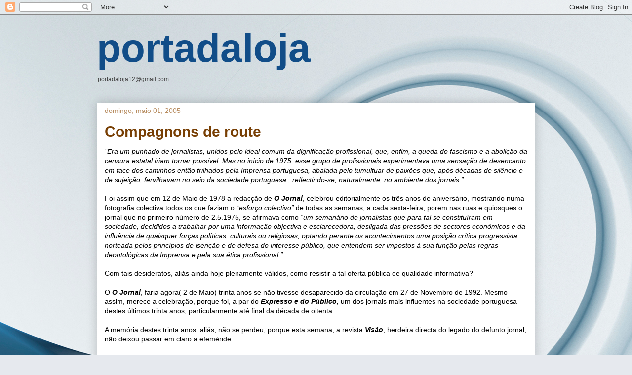

--- FILE ---
content_type: text/html; charset=UTF-8
request_url: https://portadaloja.blogspot.com/2005/?m=0
body_size: 42420
content:
<!DOCTYPE html>
<html class='v2' dir='ltr' lang='pt-PT'>
<head>
<link href='https://www.blogger.com/static/v1/widgets/335934321-css_bundle_v2.css' rel='stylesheet' type='text/css'/>
<meta content='width=1100' name='viewport'/>
<meta content='text/html; charset=UTF-8' http-equiv='Content-Type'/>
<meta content='blogger' name='generator'/>
<link href='https://portadaloja.blogspot.com/favicon.ico' rel='icon' type='image/x-icon'/>
<link href='https://portadaloja.blogspot.com/2005/' rel='canonical'/>
<link rel="alternate" type="application/atom+xml" title="portadaloja - Atom" href="https://portadaloja.blogspot.com/feeds/posts/default" />
<link rel="alternate" type="application/rss+xml" title="portadaloja - RSS" href="https://portadaloja.blogspot.com/feeds/posts/default?alt=rss" />
<link rel="service.post" type="application/atom+xml" title="portadaloja - Atom" href="https://www.blogger.com/feeds/6107154/posts/default" />
<!--Can't find substitution for tag [blog.ieCssRetrofitLinks]-->
<meta content='https://portadaloja.blogspot.com/2005/' property='og:url'/>
<meta content='portadaloja' property='og:title'/>
<meta content=' portadaloja12@gmail.com' property='og:description'/>
<title>portadaloja: 2005</title>
<style id='page-skin-1' type='text/css'><!--
/*
-----------------------------------------------
Blogger Template Style
Name:     Awesome Inc.
Designer: Tina Chen
URL:      tinachen.org
----------------------------------------------- */
/* Content
----------------------------------------------- */
body {
font: normal normal 14px Verdana, Geneva, sans-serif;
color: #000000;
background: #e6e9ee url(//themes.googleusercontent.com/image?id=1-QeziT_xhEvxfBl8wPx5qvDh7FrTqJvLJR2vQYW-ZkaGhxc2p1Zzl4P1_LVa2rRTUapD) no-repeat fixed top center /* Credit: Storman (http://www.istockphoto.com/portfolio/Storman?platform=blogger) */;
}
html body .content-outer {
min-width: 0;
max-width: 100%;
width: 100%;
}
a:link {
text-decoration: none;
color: #0487f4;
}
a:visited {
text-decoration: none;
color: #35699b;
}
a:hover {
text-decoration: underline;
color: #80aff0;
}
.body-fauxcolumn-outer .cap-top {
position: absolute;
z-index: 1;
height: 276px;
width: 100%;
background: transparent none repeat-x scroll top left;
_background-image: none;
}
/* Columns
----------------------------------------------- */
.content-inner {
padding: 0;
}
.header-inner .section {
margin: 0 16px;
}
.tabs-inner .section {
margin: 0 16px;
}
.main-inner {
padding-top: 30px;
}
.main-inner .column-center-inner,
.main-inner .column-left-inner,
.main-inner .column-right-inner {
padding: 0 5px;
}
*+html body .main-inner .column-center-inner {
margin-top: -30px;
}
#layout .main-inner .column-center-inner {
margin-top: 0;
}
/* Header
----------------------------------------------- */
.header-outer {
margin: 0 0 0 0;
background: rgba(0, 0, 0, 0) none repeat scroll 0 0;
}
.Header h1 {
font: normal bold 80px Arial, Tahoma, Helvetica, FreeSans, sans-serif;
color: #114d88;
text-shadow: 0 0 -1px #000000;
}
.Header h1 a {
color: #114d88;
}
.Header .description {
font: normal normal 12px Arial, Tahoma, Helvetica, FreeSans, sans-serif;
color: #444444;
}
.header-inner .Header .titlewrapper,
.header-inner .Header .descriptionwrapper {
padding-left: 0;
padding-right: 0;
margin-bottom: 0;
}
.header-inner .Header .titlewrapper {
padding-top: 22px;
}
/* Tabs
----------------------------------------------- */
.tabs-outer {
overflow: hidden;
position: relative;
background: #ededed url(https://resources.blogblog.com/blogblog/data/1kt/awesomeinc/tabs_gradient_light.png) repeat scroll 0 0;
}
#layout .tabs-outer {
overflow: visible;
}
.tabs-cap-top, .tabs-cap-bottom {
position: absolute;
width: 100%;
border-top: 1px solid #989898;
}
.tabs-cap-bottom {
bottom: 0;
}
.tabs-inner .widget li a {
display: inline-block;
margin: 0;
padding: .6em 1.5em;
font: normal bold 14px Verdana, Geneva, sans-serif;
color: #444444;
border-top: 1px solid #989898;
border-bottom: 1px solid #989898;
border-left: 1px solid #989898;
height: 16px;
line-height: 16px;
}
.tabs-inner .widget li:last-child a {
border-right: 1px solid #989898;
}
.tabs-inner .widget li.selected a, .tabs-inner .widget li a:hover {
background: #646464 url(https://resources.blogblog.com/blogblog/data/1kt/awesomeinc/tabs_gradient_light.png) repeat-x scroll 0 -100px;
color: #ffffff;
}
/* Headings
----------------------------------------------- */
h2 {
font: normal bold 14px Arial, Tahoma, Helvetica, FreeSans, sans-serif;
color: #444444;
}
/* Widgets
----------------------------------------------- */
.main-inner .section {
margin: 0 27px;
padding: 0;
}
.main-inner .column-left-outer,
.main-inner .column-right-outer {
margin-top: 0;
}
#layout .main-inner .column-left-outer,
#layout .main-inner .column-right-outer {
margin-top: 0;
}
.main-inner .column-left-inner,
.main-inner .column-right-inner {
background: rgba(0, 0, 0, 0) none repeat 0 0;
-moz-box-shadow: 0 0 0 rgba(0, 0, 0, .2);
-webkit-box-shadow: 0 0 0 rgba(0, 0, 0, .2);
-goog-ms-box-shadow: 0 0 0 rgba(0, 0, 0, .2);
box-shadow: 0 0 0 rgba(0, 0, 0, .2);
-moz-border-radius: 0;
-webkit-border-radius: 0;
-goog-ms-border-radius: 0;
border-radius: 0;
}
#layout .main-inner .column-left-inner,
#layout .main-inner .column-right-inner {
margin-top: 0;
}
.sidebar .widget {
font: normal normal 20px Arial, Tahoma, Helvetica, FreeSans, sans-serif;
color: #444444;
}
.sidebar .widget a:link {
color: #3778cd;
}
.sidebar .widget a:visited {
color: #4d469c;
}
.sidebar .widget a:hover {
color: #3778cd;
}
.sidebar .widget h2 {
text-shadow: 0 0 -1px #000000;
}
.main-inner .widget {
background-color: #ffffff;
border: 1px solid #ededed;
padding: 0 15px 15px;
margin: 20px -16px;
-moz-box-shadow: 0 0 20px rgba(0, 0, 0, .2);
-webkit-box-shadow: 0 0 20px rgba(0, 0, 0, .2);
-goog-ms-box-shadow: 0 0 20px rgba(0, 0, 0, .2);
box-shadow: 0 0 20px rgba(0, 0, 0, .2);
-moz-border-radius: 0;
-webkit-border-radius: 0;
-goog-ms-border-radius: 0;
border-radius: 0;
}
.main-inner .widget h2 {
margin: 0 -15px;
padding: .6em 15px .5em;
border-bottom: 1px solid rgba(0, 0, 0, 0);
}
.footer-inner .widget h2 {
padding: 0 0 .4em;
border-bottom: 1px solid rgba(0, 0, 0, 0);
}
.main-inner .widget h2 + div, .footer-inner .widget h2 + div {
border-top: 1px solid #ededed;
padding-top: 8px;
}
.main-inner .widget .widget-content {
margin: 0 -15px;
padding: 7px 15px 0;
}
.main-inner .widget ul, .main-inner .widget #ArchiveList ul.flat {
margin: -8px -15px 0;
padding: 0;
list-style: none;
}
.main-inner .widget #ArchiveList {
margin: -8px 0 0;
}
.main-inner .widget ul li, .main-inner .widget #ArchiveList ul.flat li {
padding: .5em 15px;
text-indent: 0;
color: #646464;
border-top: 1px solid #ededed;
border-bottom: 1px solid rgba(0, 0, 0, 0);
}
.main-inner .widget #ArchiveList ul li {
padding-top: .25em;
padding-bottom: .25em;
}
.main-inner .widget ul li:first-child, .main-inner .widget #ArchiveList ul.flat li:first-child {
border-top: none;
}
.main-inner .widget ul li:last-child, .main-inner .widget #ArchiveList ul.flat li:last-child {
border-bottom: none;
}
.post-body {
position: relative;
}
.main-inner .widget .post-body ul {
padding: 0 2.5em;
margin: .5em 0;
list-style: disc;
}
.main-inner .widget .post-body ul li {
padding: 0.25em 0;
margin-bottom: .25em;
color: #000000;
border: none;
}
.footer-inner .widget ul {
padding: 0;
list-style: none;
}
.widget .zippy {
color: #646464;
}
/* Posts
----------------------------------------------- */
body .main-inner .Blog {
padding: 0;
margin-bottom: 1em;
background-color: transparent;
border: none;
-moz-box-shadow: 0 0 0 rgba(0, 0, 0, 0);
-webkit-box-shadow: 0 0 0 rgba(0, 0, 0, 0);
-goog-ms-box-shadow: 0 0 0 rgba(0, 0, 0, 0);
box-shadow: 0 0 0 rgba(0, 0, 0, 0);
}
.main-inner .section:last-child .Blog:last-child {
padding: 0;
margin-bottom: 1em;
}
.main-inner .widget h2.date-header {
margin: 0 -15px 1px;
padding: 0 0 0 0;
font: normal normal 14px Arial, Tahoma, Helvetica, FreeSans, sans-serif;
color: #b88d61;
background: transparent none no-repeat scroll top left;
border-top: 0 solid rgba(0, 0, 0, 0);
border-bottom: 1px solid rgba(0, 0, 0, 0);
-moz-border-radius-topleft: 0;
-moz-border-radius-topright: 0;
-webkit-border-top-left-radius: 0;
-webkit-border-top-right-radius: 0;
border-top-left-radius: 0;
border-top-right-radius: 0;
position: static;
bottom: 100%;
right: 15px;
text-shadow: 0 0 -1px #000000;
}
.main-inner .widget h2.date-header span {
font: normal normal 14px Arial, Tahoma, Helvetica, FreeSans, sans-serif;
display: block;
padding: .5em 15px;
border-left: 0 solid rgba(0, 0, 0, 0);
border-right: 0 solid rgba(0, 0, 0, 0);
}
.date-outer {
position: relative;
margin: 30px 0 20px;
padding: 0 15px;
background-color: #ffffff;
border: 1px solid #000000;
-moz-box-shadow: 0 0 20px rgba(0, 0, 0, .2);
-webkit-box-shadow: 0 0 20px rgba(0, 0, 0, .2);
-goog-ms-box-shadow: 0 0 20px rgba(0, 0, 0, .2);
box-shadow: 0 0 20px rgba(0, 0, 0, .2);
-moz-border-radius: 0;
-webkit-border-radius: 0;
-goog-ms-border-radius: 0;
border-radius: 0;
}
.date-outer:first-child {
margin-top: 0;
}
.date-outer:last-child {
margin-bottom: 20px;
-moz-border-radius-bottomleft: 0;
-moz-border-radius-bottomright: 0;
-webkit-border-bottom-left-radius: 0;
-webkit-border-bottom-right-radius: 0;
-goog-ms-border-bottom-left-radius: 0;
-goog-ms-border-bottom-right-radius: 0;
border-bottom-left-radius: 0;
border-bottom-right-radius: 0;
}
.date-posts {
margin: 0 -15px;
padding: 0 15px;
clear: both;
}
.post-outer, .inline-ad {
border-top: 1px solid #666666;
margin: 0 -15px;
padding: 15px 15px;
}
.post-outer {
padding-bottom: 10px;
}
.post-outer:first-child {
padding-top: 0;
border-top: none;
}
.post-outer:last-child, .inline-ad:last-child {
border-bottom: none;
}
.post-body {
position: relative;
}
.post-body img {
padding: 8px;
background: rgba(0, 0, 0, 0);
border: 1px solid rgba(0, 0, 0, 0);
-moz-box-shadow: 0 0 0 rgba(0, 0, 0, .2);
-webkit-box-shadow: 0 0 0 rgba(0, 0, 0, .2);
box-shadow: 0 0 0 rgba(0, 0, 0, .2);
-moz-border-radius: 0;
-webkit-border-radius: 0;
border-radius: 0;
}
h3.post-title, h4 {
font: normal bold 30px Arial, Tahoma, Helvetica, FreeSans, sans-serif;
color: #783f04;
}
h3.post-title a {
font: normal bold 30px Arial, Tahoma, Helvetica, FreeSans, sans-serif;
color: #783f04;
}
h3.post-title a:hover {
color: #80aff0;
text-decoration: underline;
}
.post-header {
margin: 0 0 1em;
}
.post-body {
line-height: 1.4;
}
.post-outer h2 {
color: #000000;
}
.post-footer {
margin: 1.5em 0 0;
}
#blog-pager {
padding: 15px;
font-size: 120%;
background-color: #ffffff;
border: 1px solid #ededed;
-moz-box-shadow: 0 0 20px rgba(0, 0, 0, .2);
-webkit-box-shadow: 0 0 20px rgba(0, 0, 0, .2);
-goog-ms-box-shadow: 0 0 20px rgba(0, 0, 0, .2);
box-shadow: 0 0 20px rgba(0, 0, 0, .2);
-moz-border-radius: 0;
-webkit-border-radius: 0;
-goog-ms-border-radius: 0;
border-radius: 0;
-moz-border-radius-topleft: 0;
-moz-border-radius-topright: 0;
-webkit-border-top-left-radius: 0;
-webkit-border-top-right-radius: 0;
-goog-ms-border-top-left-radius: 0;
-goog-ms-border-top-right-radius: 0;
border-top-left-radius: 0;
border-top-right-radius-topright: 0;
margin-top: 1em;
}
.blog-feeds, .post-feeds {
margin: 1em 0;
text-align: center;
color: #444444;
}
.blog-feeds a, .post-feeds a {
color: #3778cd;
}
.blog-feeds a:visited, .post-feeds a:visited {
color: #4d469c;
}
.blog-feeds a:hover, .post-feeds a:hover {
color: #3778cd;
}
.post-outer .comments {
margin-top: 2em;
}
/* Comments
----------------------------------------------- */
.comments .comments-content .icon.blog-author {
background-repeat: no-repeat;
background-image: url([data-uri]);
}
.comments .comments-content .loadmore a {
border-top: 1px solid #989898;
border-bottom: 1px solid #989898;
}
.comments .continue {
border-top: 2px solid #989898;
}
/* Footer
----------------------------------------------- */
.footer-outer {
margin: -20px 0 -1px;
padding: 20px 0 0;
color: #444444;
overflow: hidden;
}
.footer-fauxborder-left {
border-top: 1px solid #ededed;
background: #ffffff none repeat scroll 0 0;
-moz-box-shadow: 0 0 20px rgba(0, 0, 0, .2);
-webkit-box-shadow: 0 0 20px rgba(0, 0, 0, .2);
-goog-ms-box-shadow: 0 0 20px rgba(0, 0, 0, .2);
box-shadow: 0 0 20px rgba(0, 0, 0, .2);
margin: 0 -20px;
}
/* Mobile
----------------------------------------------- */
body.mobile {
background-size: auto;
}
.mobile .body-fauxcolumn-outer {
background: transparent none repeat scroll top left;
}
*+html body.mobile .main-inner .column-center-inner {
margin-top: 0;
}
.mobile .main-inner .widget {
padding: 0 0 15px;
}
.mobile .main-inner .widget h2 + div,
.mobile .footer-inner .widget h2 + div {
border-top: none;
padding-top: 0;
}
.mobile .footer-inner .widget h2 {
padding: 0.5em 0;
border-bottom: none;
}
.mobile .main-inner .widget .widget-content {
margin: 0;
padding: 7px 0 0;
}
.mobile .main-inner .widget ul,
.mobile .main-inner .widget #ArchiveList ul.flat {
margin: 0 -15px 0;
}
.mobile .main-inner .widget h2.date-header {
right: 0;
}
.mobile .date-header span {
padding: 0.4em 0;
}
.mobile .date-outer:first-child {
margin-bottom: 0;
border: 1px solid #000000;
-moz-border-radius-topleft: 0;
-moz-border-radius-topright: 0;
-webkit-border-top-left-radius: 0;
-webkit-border-top-right-radius: 0;
-goog-ms-border-top-left-radius: 0;
-goog-ms-border-top-right-radius: 0;
border-top-left-radius: 0;
border-top-right-radius: 0;
}
.mobile .date-outer {
border-color: #000000;
border-width: 0 1px 1px;
}
.mobile .date-outer:last-child {
margin-bottom: 0;
}
.mobile .main-inner {
padding: 0;
}
.mobile .header-inner .section {
margin: 0;
}
.mobile .post-outer, .mobile .inline-ad {
padding: 5px 0;
}
.mobile .tabs-inner .section {
margin: 0 10px;
}
.mobile .main-inner .widget h2 {
margin: 0;
padding: 0;
}
.mobile .main-inner .widget h2.date-header span {
padding: 0;
}
.mobile .main-inner .widget .widget-content {
margin: 0;
padding: 7px 0 0;
}
.mobile #blog-pager {
border: 1px solid transparent;
background: #ffffff none repeat scroll 0 0;
}
.mobile .main-inner .column-left-inner,
.mobile .main-inner .column-right-inner {
background: rgba(0, 0, 0, 0) none repeat 0 0;
-moz-box-shadow: none;
-webkit-box-shadow: none;
-goog-ms-box-shadow: none;
box-shadow: none;
}
.mobile .date-posts {
margin: 0;
padding: 0;
}
.mobile .footer-fauxborder-left {
margin: 0;
border-top: inherit;
}
.mobile .main-inner .section:last-child .Blog:last-child {
margin-bottom: 0;
}
.mobile-index-contents {
color: #000000;
}
.mobile .mobile-link-button {
background: #0487f4 url(https://resources.blogblog.com/blogblog/data/1kt/awesomeinc/tabs_gradient_light.png) repeat scroll 0 0;
}
.mobile-link-button a:link, .mobile-link-button a:visited {
color: #ffffff;
}
.mobile .tabs-inner .PageList .widget-content {
background: transparent;
border-top: 1px solid;
border-color: #989898;
color: #444444;
}
.mobile .tabs-inner .PageList .widget-content .pagelist-arrow {
border-left: 1px solid #989898;
}

--></style>
<style id='template-skin-1' type='text/css'><!--
body {
min-width: 920px;
}
.content-outer, .content-fauxcolumn-outer, .region-inner {
min-width: 920px;
max-width: 920px;
_width: 920px;
}
.main-inner .columns {
padding-left: 0px;
padding-right: 0px;
}
.main-inner .fauxcolumn-center-outer {
left: 0px;
right: 0px;
/* IE6 does not respect left and right together */
_width: expression(this.parentNode.offsetWidth -
parseInt("0px") -
parseInt("0px") + 'px');
}
.main-inner .fauxcolumn-left-outer {
width: 0px;
}
.main-inner .fauxcolumn-right-outer {
width: 0px;
}
.main-inner .column-left-outer {
width: 0px;
right: 100%;
margin-left: -0px;
}
.main-inner .column-right-outer {
width: 0px;
margin-right: -0px;
}
#layout {
min-width: 0;
}
#layout .content-outer {
min-width: 0;
width: 800px;
}
#layout .region-inner {
min-width: 0;
width: auto;
}
body#layout div.add_widget {
padding: 8px;
}
body#layout div.add_widget a {
margin-left: 32px;
}
--></style>
<style>
    body {background-image:url(\/\/themes.googleusercontent.com\/image?id=1-QeziT_xhEvxfBl8wPx5qvDh7FrTqJvLJR2vQYW-ZkaGhxc2p1Zzl4P1_LVa2rRTUapD);}
    
@media (max-width: 200px) { body {background-image:url(\/\/themes.googleusercontent.com\/image?id=1-QeziT_xhEvxfBl8wPx5qvDh7FrTqJvLJR2vQYW-ZkaGhxc2p1Zzl4P1_LVa2rRTUapD&options=w200);}}
@media (max-width: 400px) and (min-width: 201px) { body {background-image:url(\/\/themes.googleusercontent.com\/image?id=1-QeziT_xhEvxfBl8wPx5qvDh7FrTqJvLJR2vQYW-ZkaGhxc2p1Zzl4P1_LVa2rRTUapD&options=w400);}}
@media (max-width: 800px) and (min-width: 401px) { body {background-image:url(\/\/themes.googleusercontent.com\/image?id=1-QeziT_xhEvxfBl8wPx5qvDh7FrTqJvLJR2vQYW-ZkaGhxc2p1Zzl4P1_LVa2rRTUapD&options=w800);}}
@media (max-width: 1200px) and (min-width: 801px) { body {background-image:url(\/\/themes.googleusercontent.com\/image?id=1-QeziT_xhEvxfBl8wPx5qvDh7FrTqJvLJR2vQYW-ZkaGhxc2p1Zzl4P1_LVa2rRTUapD&options=w1200);}}
/* Last tag covers anything over one higher than the previous max-size cap. */
@media (min-width: 1201px) { body {background-image:url(\/\/themes.googleusercontent.com\/image?id=1-QeziT_xhEvxfBl8wPx5qvDh7FrTqJvLJR2vQYW-ZkaGhxc2p1Zzl4P1_LVa2rRTUapD&options=w1600);}}
  </style>
<link href='https://www.blogger.com/dyn-css/authorization.css?targetBlogID=6107154&amp;zx=a34679c5-3496-4cba-a808-5d7ca7ebb088' media='none' onload='if(media!=&#39;all&#39;)media=&#39;all&#39;' rel='stylesheet'/><noscript><link href='https://www.blogger.com/dyn-css/authorization.css?targetBlogID=6107154&amp;zx=a34679c5-3496-4cba-a808-5d7ca7ebb088' rel='stylesheet'/></noscript>
<meta name='google-adsense-platform-account' content='ca-host-pub-1556223355139109'/>
<meta name='google-adsense-platform-domain' content='blogspot.com'/>

</head>
<body class='loading variant-light'>
<div class='navbar section' id='navbar' name='Navbar'><div class='widget Navbar' data-version='1' id='Navbar1'><script type="text/javascript">
    function setAttributeOnload(object, attribute, val) {
      if(window.addEventListener) {
        window.addEventListener('load',
          function(){ object[attribute] = val; }, false);
      } else {
        window.attachEvent('onload', function(){ object[attribute] = val; });
      }
    }
  </script>
<div id="navbar-iframe-container"></div>
<script type="text/javascript" src="https://apis.google.com/js/platform.js"></script>
<script type="text/javascript">
      gapi.load("gapi.iframes:gapi.iframes.style.bubble", function() {
        if (gapi.iframes && gapi.iframes.getContext) {
          gapi.iframes.getContext().openChild({
              url: 'https://www.blogger.com/navbar/6107154?origin\x3dhttps://portadaloja.blogspot.com',
              where: document.getElementById("navbar-iframe-container"),
              id: "navbar-iframe"
          });
        }
      });
    </script><script type="text/javascript">
(function() {
var script = document.createElement('script');
script.type = 'text/javascript';
script.src = '//pagead2.googlesyndication.com/pagead/js/google_top_exp.js';
var head = document.getElementsByTagName('head')[0];
if (head) {
head.appendChild(script);
}})();
</script>
</div></div>
<div class='body-fauxcolumns'>
<div class='fauxcolumn-outer body-fauxcolumn-outer'>
<div class='cap-top'>
<div class='cap-left'></div>
<div class='cap-right'></div>
</div>
<div class='fauxborder-left'>
<div class='fauxborder-right'></div>
<div class='fauxcolumn-inner'>
</div>
</div>
<div class='cap-bottom'>
<div class='cap-left'></div>
<div class='cap-right'></div>
</div>
</div>
</div>
<div class='content'>
<div class='content-fauxcolumns'>
<div class='fauxcolumn-outer content-fauxcolumn-outer'>
<div class='cap-top'>
<div class='cap-left'></div>
<div class='cap-right'></div>
</div>
<div class='fauxborder-left'>
<div class='fauxborder-right'></div>
<div class='fauxcolumn-inner'>
</div>
</div>
<div class='cap-bottom'>
<div class='cap-left'></div>
<div class='cap-right'></div>
</div>
</div>
</div>
<div class='content-outer'>
<div class='content-cap-top cap-top'>
<div class='cap-left'></div>
<div class='cap-right'></div>
</div>
<div class='fauxborder-left content-fauxborder-left'>
<div class='fauxborder-right content-fauxborder-right'></div>
<div class='content-inner'>
<header>
<div class='header-outer'>
<div class='header-cap-top cap-top'>
<div class='cap-left'></div>
<div class='cap-right'></div>
</div>
<div class='fauxborder-left header-fauxborder-left'>
<div class='fauxborder-right header-fauxborder-right'></div>
<div class='region-inner header-inner'>
<div class='header section' id='header' name='Cabeçalho'><div class='widget Header' data-version='1' id='Header1'>
<div id='header-inner'>
<div class='titlewrapper'>
<h1 class='title'>
<a href='https://portadaloja.blogspot.com/?m=0'>
portadaloja
</a>
</h1>
</div>
<div class='descriptionwrapper'>
<p class='description'><span> portadaloja12@gmail.com</span></p>
</div>
</div>
</div></div>
</div>
</div>
<div class='header-cap-bottom cap-bottom'>
<div class='cap-left'></div>
<div class='cap-right'></div>
</div>
</div>
</header>
<div class='tabs-outer'>
<div class='tabs-cap-top cap-top'>
<div class='cap-left'></div>
<div class='cap-right'></div>
</div>
<div class='fauxborder-left tabs-fauxborder-left'>
<div class='fauxborder-right tabs-fauxborder-right'></div>
<div class='region-inner tabs-inner'>
<div class='tabs no-items section' id='crosscol' name='Entre colunas'></div>
<div class='tabs no-items section' id='crosscol-overflow' name='Cross-Column 2'></div>
</div>
</div>
<div class='tabs-cap-bottom cap-bottom'>
<div class='cap-left'></div>
<div class='cap-right'></div>
</div>
</div>
<div class='main-outer'>
<div class='main-cap-top cap-top'>
<div class='cap-left'></div>
<div class='cap-right'></div>
</div>
<div class='fauxborder-left main-fauxborder-left'>
<div class='fauxborder-right main-fauxborder-right'></div>
<div class='region-inner main-inner'>
<div class='columns fauxcolumns'>
<div class='fauxcolumn-outer fauxcolumn-center-outer'>
<div class='cap-top'>
<div class='cap-left'></div>
<div class='cap-right'></div>
</div>
<div class='fauxborder-left'>
<div class='fauxborder-right'></div>
<div class='fauxcolumn-inner'>
</div>
</div>
<div class='cap-bottom'>
<div class='cap-left'></div>
<div class='cap-right'></div>
</div>
</div>
<div class='fauxcolumn-outer fauxcolumn-left-outer'>
<div class='cap-top'>
<div class='cap-left'></div>
<div class='cap-right'></div>
</div>
<div class='fauxborder-left'>
<div class='fauxborder-right'></div>
<div class='fauxcolumn-inner'>
</div>
</div>
<div class='cap-bottom'>
<div class='cap-left'></div>
<div class='cap-right'></div>
</div>
</div>
<div class='fauxcolumn-outer fauxcolumn-right-outer'>
<div class='cap-top'>
<div class='cap-left'></div>
<div class='cap-right'></div>
</div>
<div class='fauxborder-left'>
<div class='fauxborder-right'></div>
<div class='fauxcolumn-inner'>
</div>
</div>
<div class='cap-bottom'>
<div class='cap-left'></div>
<div class='cap-right'></div>
</div>
</div>
<!-- corrects IE6 width calculation -->
<div class='columns-inner'>
<div class='column-center-outer'>
<div class='column-center-inner'>
<div class='main section' id='main' name='Principal'><div class='widget Blog' data-version='1' id='Blog1'>
<div class='blog-posts hfeed'>

          <div class="date-outer">
        
<h2 class='date-header'><span>domingo, maio 01, 2005</span></h2>

          <div class="date-posts">
        
<div class='post-outer'>
<div class='post hentry uncustomized-post-template' itemprop='blogPost' itemscope='itemscope' itemtype='http://schema.org/BlogPosting'>
<meta content='6107154' itemprop='blogId'/>
<meta content='111498686716753640' itemprop='postId'/>
<a name='111498686716753640'></a>
<h3 class='post-title entry-title' itemprop='name'>
<a href='https://portadaloja.blogspot.com/2005/05/compagnons-de-route.html?m=0'>Compagnons de route</a>
</h3>
<div class='post-header'>
<div class='post-header-line-1'></div>
</div>
<div class='post-body entry-content' id='post-body-111498686716753640' itemprop='description articleBody'>
<span style="font-style: italic;">&#8220;Era um punhado de jornalistas, unidos pelo ideal comum da dignificação profissional, que, enfim, a queda do fascismo e a abolição da censura estatal iriam tornar possível. Mas no início de 1975. esse grupo de profissionais experimentava uma sensação de desencanto em face dos caminhos então trilhados pela Imprensa portuguesa, abalada pelo tumultuar de paixões que, após décadas de silêncio e de sujeição, fervilhavam no seio da sociedade portuguesa , reflectindo-se, naturalmente, no ambiente dos jornais.&#8221;<br /></span><br />Foi assim que em 12 de Maio de 1978 a redacção de <span style="font-weight: bold; font-style: italic;">O Jornal</span>, celebrou editorialmente os três anos de aniversário, mostrando numa fotografia colectiva todos os que faziam o &#8220;<span style="font-style: italic;">esforço colectivo&#8221;</span> de todas as semanas, a cada sexta-feira, porem nas ruas e quiosques o jornal que no primeiro número de 2.5.1975, se afirmava como <span style="font-style: italic;">&#8220;um semanário de jornalistas que para tal se constituíram em sociedade, decididos a trabalhar por uma informação objectiva e esclarecedora, desligada das pressões de sectores económicos e da influência de quaisquer forças políticas, culturais ou religiosas, optando perante os acontecimentos uma posição crítica progressista, norteada pelos princípios de isenção e de defesa do interesse público, que entendem ser impostos à sua função pelas regras deontológicas da Imprensa e pela sua ética profissional.&#8221;</span><br /><br />Com tais desideratos, aliás ainda hoje plenamente válidos, como resistir a tal oferta pública de qualidade informativa?<br /><br />O <span style="font-weight: bold; font-style: italic;">O Jornal</span>, faria agora( 2 de Maio) trinta anos se não tivesse desaparecido da circulação em 27 de Novembro de 1992. Mesmo assim, merece a celebração, porque foi, a par do <span style="font-weight: bold; font-style: italic;">Expresso e do Público, </span>um dos jornais mais influentes na sociedade portuguesa destes últimos trinta anos, particularmente até final da década de oitenta.<br /><br />A memória destes trinta anos, aliás, não se perdeu, porque esta semana, a revista <span style="font-weight: bold; font-style: italic;">Visão</span>, herdeira directa do legado do defunto jornal, não deixou passar em claro a efeméride.<br /><br />Ao contrário, porém, do que aí se escreve, o <span style="font-weight: bold; font-style: italic;">O Jornal</span>, não foi &#8220;<span style="font-style: italic;">o primeiro jornal criado no pós-25 de Abril&#8221;</span>. A palma do feito, nessa área, pertence ao <span style="font-weight: bold; font-style: italic;">Jornal Novo</span> dirigido por Artur Portela Filho ( o actual membro da AACS); e ainda apareceu nesse ano, no dia 1de Abril, outro semanário, <span style="font-weight: bold; font-style: italic;">A Gazeta da Semana,</span> dirigido por João Martins Pereira ( vindo da colaboração na <span style="font-weight: bold; font-style: italic;">Vida Mundial, </span>um dos viveiros do futuro <span style="font-weight: bold; font-style: italic;">O Jornal,</span> que aí foi recrutar Afonso Praça, Pedro Rafael dos Santos, Fernando Antunes e&#8230;Francisco Mata).<br />Também em 9 de Abril desse ano saiu o único jornal que alguma vez assumiu uma posição extremada à direita, ultrapassando nessa área, o sector conservador do caetanismo caído:<br /><span style="font-weight: bold; font-style: italic;">A Rua</span>, dirigido por um homónimo de um dos redactores do jornal: Manuel Maria Múrias( o do O Jornal era Manuel Beça Múrias) E também não deve esquecer-se que o primeiro jornal a sair depois do 25 de Abril de 1974, terá sido um fulminante, discreto e efémero <span style="font-style: italic;"><span style="font-weight: bold;"></span></span><span style="font-weight: bold; font-style: italic;">O Raio,</span> dirigido por Vítor Ilharco, em reedição, tal como outra, na mesma ocasião, de um jornal muito antigo, o <span style="font-weight: bold; font-style: italic;">Sempre Fixe</span>, cuja 2ª série se orientou, logo em 1974, por uma via de esquerda, íngreme e pronunciada. Acabou cedo, talvez por causa disso e aquele Raio acabou também por se autodestruir, lá para as bandas da Covilhã&#8230;<br />Em 1 de Janeiro de 1976 apareceu <span style="font-weight: bold; font-style: italic;">O Diário,</span> para que o <span style="font-weight: bold; font-style: italic;">Avante </span>do PCP,  pudesse cumprir com garbo e isenção, uma função mais típica e sectária.<br /><br />A análise dos jornais de onde provieram os jornalistas que fundaram o <span style="font-weight: bold; font-style: italic;">O Jornal </span>e a escola de jornalismo- que frequentaram e que foi a da tarimba diária na reportagem assistida por colegas mais velhos e experimentados,-mereceria alguma atenção e possivelmente será objecto de estudo em escolas de jornalismo, actualmente.<br />Porém, sempre será interessante referir que essa escola da vida profissional, em exercício, tem as suas cátedras em anteriores meios de informação escrita, durante os anos sessenta: A<span style="font-weight: bold; font-style: italic;"> Flama; o Século Ilustrado; a Vida Mundial e os jornais diários, República, A Capital, Diário de Lisboa e Diário de Notícias.</span><br /><br />Da <a href="http://www.aind.pt/meios2001/revjunho/flama.html"><span style="font-weight: bold; font-style: italic;">Flama</span>,</a> dirigida então(1974) por António dos Reis e que tinha sido propriedade do Patriarcado da Igreja Católica, através da União Gráfica vieram por exemplo, Edite Soeiro que em 1974 era chefe de redacção dessa importante revista dos anos sessenta portugueses. Antes, no início dos anos setenta, e quanto a revista ainda era do Patriarcado, como aliás a Rádio Renascença, por lá tinham passado, Manuel Beça Múrias, J. Silva Pinto, Daniel Ricardo( actualmente um director executivo da Visão), todos eles futuros fundadores do O Jornal.<br />A <span style="font-weight: bold; font-style: italic;">Flama </span>merecia, só por si, um site inteiro na net, tanto é a importância que assumiu como órgão de informação geral no Portugal salazarista e escola de jornalismo da nossa paróquia.<br />Outro órgão semellhante e de concorência semanal era o <span style="font-weight: bold; font-style: italic;">Século Ilustrado. </span><br />Em 1974, era dirigido por J.R. Redondo Júnior, mas tinha como redactores por exemplo, Rogério Petinga, colaborador futuro do Jornal de Letras( um rebento de O Jornal) e autor de artigos sobre José Cardoso Pires. Mas em 1971, o <span style="font-weight: bold; font-style: italic;">Século Ilustrado</span> que pertencia à Sociedade Nacional de Tipografia e tinha como redactores, por exemplo, <a href="http://www.jornalistas.online.pt/noticia.asp?id=407&amp;idCanal=406">Daniel Ricardo</a> ( exactamente); <a href="http://www.editorialverbo.pt/Pagina_inicial/destaque_hotel_babilonia/autor.htm">Cáceres Monteiro</a> ( exactamente) ; <a href="http://www.jornalistas.online.pt/noticia.asp?id=408&amp;idCanal=406">Maria Antónia Palla</a> ( mãe de António Costa, do PS) e tinha como director Francisco Mata ( exactamente).<br />Em 1968, o mesmo <span style="font-weight: bold; font-style: italic;">Século Ilustrado</span>, tinha um leque redactorial interessante: além dos mais, Fernando Brederode dos Santos, Roby Amorim, Manuel Figueira ( para a Vida Mundial depois), Lauro António, José Mensurado, Carlos Pinhão, etc.<br />A diferença assinalável entre a <span style="font-weight: bold; font-style: italic;">Flama</span> e o <span style="font-weight: bold; font-style: italic;">Século Ilustrado</span>, a meu ver, era uma atenção mais aprimorada à música pop, em páginas assinadas por &#8220;Flipie&#8221;; a reprodução de artigos de Oriana Fallaci; as palavras cruzadas mais originais e&#8230;as fotos de &#8220;página três&#8221;! Sim! <span style="font-weight: bold; font-style: italic;">O Século Ilustrado</span>, publicava em página discreta, fotografias indiscretas de mulheres interessantes em trajes de lucir e isso tornava a revista irresistível face á concorrência da revista do Patriarcado e dava-lhe vantagem competitiva nos quiosques&#8230;<br /><br />Assim, <span style="font-weight: bold; font-style: italic;">O Jornal,</span> em 1975, tornou-se herdeiro dessa geração de jornalistas que sabiam escrever um português irrepreensível; tinham aprendido a profissão em tarimbas de redacções salazaristas&#8230; ma no troppo- e alinhavam pelos ideias democráticos proclamados logo em Abril de 1974, porque também trabalharam para isso e sentiram diariamente o esforço da censura marcelista que lhes podavam constantemente as intenções e artigos mais ousados ou apenas mais interessantes.<br /><br />Talvez por essas razões combinadas, os jornalistas e a redacção de <span style="font-weight: bold; font-style: italic;">O Jorna</span>l, bem como os colaboradores, entre os quais se contaram por exemplo, José Cardoso Pires, Fernando Assis Pacheco e Dinis Machado na escrita e João Abel Manta no desenho, acompanhassem a experiência do PREC, como autênticos compagnons de route do extremismo rompante, liderado por Vasco Gonçalves e o PCP.<br />Enquanto que o <span style="font-weight: bold; font-style: italic;">Expresso</span> se demarcava ao ponto de ter sido apelidado de &#8220;pasquim&#8221; pelo dito Vasco, <span style="font-weight: bold; font-style: italic;">O Jornal </span>mostrava na redacção das notícias uma boa compreensão para com os bravos capitães e militares de Abril transformados em agentes activos de um PREC impetuoso e imparável até ao 25 de Novembro.<br />Basta comparar manchetes, durante o PREC.<br />9.5.1975, O Jornal nº2- &#8220;<span style="font-style: italic;">Só a Unidade é revolucionária&#8221;</span>, título que legenda uma foto em que se vêem Soares e Cunhal noo comício do 1º de Maio no Estádio&#8230;1º de Maio.<br />16.5.1975, O Jornal nº 3: &#8220;<span style="font-style: italic;">Na agenda do MFA- Tribunal Revolucionário&#8221;</span><br />23.5.1975, O Jornal nº 4: &#8220;<span style="font-style: italic;"> Por onde vamos Portugal?</span>&#8221; e em legenda a uma foto de Costa Gomes e Vasco Gonçalves, &#8220;<span style="font-style: italic;"> na unidade do MFA a garantia da Revolução&#8221;.</span><br />4.7.1975, O Jornal nº 10: em pleno início do Verão Quente, por altura da fuga de 89 Pides de Alcoentre, o jornal dirigido por Joaquim Letria, perguntava : &#8220; <span style="font-style: italic;">os homens sem sono andam a dormir?&#8221;</span> E editorializava, logo na primeiras página: &#8220; <span style="font-style: italic;">É urgente defender e consolidar a nossa Revolução-para defendermos agora, até, as nossas vidas, e para comnquistarmos o socialismo. Para isso é indispensável a unidade, coesão, formeza e disciplina revolucionária do MFA e do Povo. Fidel Castro o disse e repetiu: ser revolucionário consistirá em fazer coisas insensatas? Consiste em agir sem disciplina e fazer o que nos parece?(&#8230;)&#8221;</span><br />Em 15.8.1975,no período mais quente do Verão, titulava: &#8220;<span style="font-style: italic;">Só com documentos a gente não se governa&#8221;</span>. No interior, um certo Eduardo Prado Coelho, articulava ideias luminosas como esta: &#8220;<span style="font-style: italic;">Estamos também a reconhecer que a etapa por agora nos importa consolidar é a de uma democracia avançada- com base numa aliança das forças monopolistas, mesmo que seja a pequena-burguesia a tomar a hegemonia do processo.&#8221;</span> Só isto, ao transcrever, provoca alguma náusea, ao abrir actualmente o Público e dar de trombas com a crónica do costume&#8230;mais à frente, e para que não haja dúvidas: &#8220;<span style="font-style: italic;"> É importante que se faça uma frente de unidade popular&#8221;</span>. Claro&#8230;<br />A fls. 8 e 9, o destaque vai todo para o papel da Igreja Católica e de um certo arcebispo, Francisco Maria da Silva( com direito a foto) e subtítulo &#8220; <span style="font-style: italic;">detidos pelo COPCON dez reaccionários&#8221;</span>, a propósito de uma manifestação de apoio ao episcopado bracarense que redundou num assalto à sede do PCP.<br />Em 26.9.1975, a notícia é: <span style="font-style: italic;">&#8220;O Governo aquece e o país escalda</span>&#8221;; <span style="font-style: italic;">Bombas em Lisboa&#8221;; &#8220;A marcha dos SUV&#8221; e &#8220;Deficientes em luta&#8221;.</span> Em editorial, reafirmava-se que &#8220; <span style="font-style: italic;">Somos apenas jornalistas&#8230;&#8221;</span> Pois eram!<br />Como os do Expresso, aliás, e que no número de 26 de Julho de 1975, titulava: &#8220;<span style="font-style: italic;">Costa Gomes, V. Gonçalves e Otelo tomam direcção política da revolução&#8221;</span> e ainda &#8220; &#8220;<span style="font-style: italic;">Uma Frente Unida Popular condição do V Governo?&#8221;</span><br />Em Janeiro de 1975, este jornal, em editorial tinha escrito: &#8220;<span style="font-style: italic;"> O que está em causa efectivamente é a liberdade. Do sindicato único ao partido único a distância pode ser curta.&#8221;</span><br /><br />O O Jornal nunca teve, nessa época do PREC, um discurso assim tão claro- e é essa a diferença que marca uma geração: a dos que fizeram um caminho do lado de uma ala liberal, vinda já dos tempos do marcelismo, como foi o caso inequívoco do <span style="font-weight: bold; font-style: italic;">Expresso</span> e a daqueles que retomaram uma rota ao lado dos pretensos lutadores pelas mais amplas liberdades e que se aprestavam a dizimá-las com a melhor das intenções e nas oportunidades que foram criando, sempre, sempre ao lado do povo.<br />O melhor exemplo disso mesmo, aliás jaz na experiência notável do nosso Nobel á frente do Diário de Notícias:<br /><span style="font-style: italic;">"Militante comunista desde 1969, José Saramago deixa de assumir uma posição discreta quando é nomeado director-adjunto do Diário de Notícias em 10 de Abril. Ao lado do director, Luís de Barros, torna-se então, o defensor do 'verdadeiro socialismo', contra a 'democracia burguesa' e os 'salazaristas do CDS'.</span><br /><span style="font-style: italic;">Durante o "Verão Quente", o jornal transforma-se em palco de saneamentos por motivos puramente políticos. Muitos jornalistas queixam-se de serem obrigados a relatar tudo o que se passava no PCP e outras forças progressistas e que os artigos são passados a pente fino. As repreensões verbais sucediam-se. O processo ficou conhecido pelo "Manifesto dos 24", quando um conjunto de jornalistas resolveu organizar-se para denunciar o clima interno. Vinte de duas pessoas foram afastadas sem indemnizações.</span><br /><span style="font-style: italic;">Em 1991, Saramago ripostava, a esse respeito: "O jornal tinha uma certa linha e não podia transformar-se numa espécie de tribuna onde toda a gente poderia dizer do jornal aquilo que quisesse."</span><br /><span style="font-style: italic;">Em Novembro de 1975, a livraria do Diário de Notícias é destruída por uma bomba. Uma semana depois, dá-se o 25 de Novembro, Luís de Barros e um conjunto de jornalistas alinhados com as suas posições são afastados, por sua vez, do jornal.&#8221;- </span> <span style="font-style: italic;font-size:78%;" >In Público, As polémicas de Saramago, 9 de Outubro de 1998</span><br /><br />E efeméride de <span style="font-weight: bold; font-style: italic;">O Jornal</span> deve assim assinalar-se, mas com o destaque devido a uma reconstituição histórica que não se fique pelo mero panegírico. É que realmente muito se caminhou desde Maio de 1975 até chegar à <span style="font-weight: bold; font-style: italic;">Visão </span>das coisas de hoje, mas a verdade é que muito desse caminho foi feito com compagnons de route de companhia democraticamente duvidosa.<br />E esse caminho bifurcou-se depois por outras publicações que são referências incontornáveis da nossa vida cultural popular, dos últimos trinta anos: O Sete; o Jornal de Letras , o Jornal da Educação e a revista História, são outros tantos rebentos dessa linha editorial começada em 1975, mas com tradições ainda mais antigas e remotas que atingem a essência de um envolvimento socio-cultural cuja história está por fazer, mas que me parece fundamental para perceber o desenvolvimento cultural e até político, em Portugal.<br /><br />Está por entender como cerca de duas dúzias de pessoas - se tanto!- em cerca de trinta anos de vida pública, condicionaram e acompanharam também um modo de pensar a política  e as orientações socio-culturais,  de forma singular e que sob um manto diáfano de fantasia moderada chegaram, numa época propícia, a acreditar em amanhãs que cantavam supostamente noutras latitudes.
<div style='clear: both;'></div>
</div>
<div class='post-footer'>
<div class='post-footer-line post-footer-line-1'>
<span class='post-author vcard'>
Por
<span class='fn' itemprop='author' itemscope='itemscope' itemtype='http://schema.org/Person'>
<span itemprop='name'>josé</span>
</span>
</span>
<span class='post-timestamp'>
à(s)
<meta content='https://portadaloja.blogspot.com/2005/05/compagnons-de-route.html' itemprop='url'/>
<a class='timestamp-link' href='https://portadaloja.blogspot.com/2005/05/compagnons-de-route.html?m=0' rel='bookmark' title='permanent link'><abbr class='published' itemprop='datePublished' title='2005-05-01T23:16:00+01:00'>1.5.05</abbr></a>
</span>
<span class='post-comment-link'>
<a class='comment-link' href='https://www.blogger.com/comment/fullpage/post/6107154/111498686716753640' onclick='javascript:window.open(this.href, "bloggerPopup", "toolbar=0,location=0,statusbar=1,menubar=0,scrollbars=yes,width=640,height=500"); return false;'>
Sem comentários:
  </a>
</span>
<span class='post-icons'>
</span>
<div class='post-share-buttons goog-inline-block'>
<a class='goog-inline-block share-button sb-email' href='https://www.blogger.com/share-post.g?blogID=6107154&postID=111498686716753640&target=email' target='_blank' title='Enviar a mensagem por email'><span class='share-button-link-text'>Enviar a mensagem por email</span></a><a class='goog-inline-block share-button sb-blog' href='https://www.blogger.com/share-post.g?blogID=6107154&postID=111498686716753640&target=blog' onclick='window.open(this.href, "_blank", "height=270,width=475"); return false;' target='_blank' title='Dê a sua opinião!'><span class='share-button-link-text'>Dê a sua opinião!</span></a><a class='goog-inline-block share-button sb-twitter' href='https://www.blogger.com/share-post.g?blogID=6107154&postID=111498686716753640&target=twitter' target='_blank' title='Partilhar no X'><span class='share-button-link-text'>Partilhar no X</span></a><a class='goog-inline-block share-button sb-facebook' href='https://www.blogger.com/share-post.g?blogID=6107154&postID=111498686716753640&target=facebook' onclick='window.open(this.href, "_blank", "height=430,width=640"); return false;' target='_blank' title='Partilhar no Facebook'><span class='share-button-link-text'>Partilhar no Facebook</span></a><a class='goog-inline-block share-button sb-pinterest' href='https://www.blogger.com/share-post.g?blogID=6107154&postID=111498686716753640&target=pinterest' target='_blank' title='Partilhar no Pinterest'><span class='share-button-link-text'>Partilhar no Pinterest</span></a>
</div>
</div>
<div class='post-footer-line post-footer-line-2'>
<span class='post-labels'>
</span>
</div>
<div class='post-footer-line post-footer-line-3'>
<span class='post-location'>
</span>
</div>
</div>
</div>
</div>

          </div></div>
        

          <div class="date-outer">
        
<h2 class='date-header'><span>sexta-feira, março 18, 2005</span></h2>

          <div class="date-posts">
        
<div class='post-outer'>
<div class='post hentry uncustomized-post-template' itemprop='blogPost' itemscope='itemscope' itemtype='http://schema.org/BlogPosting'>
<meta content='6107154' itemprop='blogId'/>
<meta content='111110926441638450' itemprop='postId'/>
<a name='111110926441638450'></a>
<h3 class='post-title entry-title' itemprop='name'>
<a href='https://portadaloja.blogspot.com/2005/03/atrs-dos-tempos.html?m=0'>Atrás dos tempos...</a>
</h3>
<div class='post-header'>
<div class='post-header-line-1'></div>
</div>
<div class='post-body entry-content' id='post-body-111110926441638450' itemprop='description articleBody'>
O diário <span style="font-weight: bold;">24 horas</span> de 17.3.2005 -da <span style="font-style: italic;">Global Notícias, Publicações SA, da Lusomundo Media,-</span> tem 48 páginas, na sua maioria a cores e na primeira página traz uma notícia de importância eventualmente transcendente para os seus garantidos 80 mil leitores, mais os milhares virtuais que passam no escaparate e espreitam:<br /><span style="font-weight: bold; font-style: italic;">&#8220; Joana Lemos pirou-se para o Brasil&#8221;</span>. E esclarece em letras miudas que <span style="font-style: italic;">&#8220;pegou nas crianças e no marido e fugiu dos escândalos&#8221;</span>! E para mostrar que a notícia não é a brincar, brinda o leitor e o passante com foto de corpo inteiro da &#8220;<span style="font-style: italic;">piloto&#8221;</span>!<br /><br />No miolo do jornal, as notícias são coloridas com as fotos de Gisele Bundchen e pergunta-se na segunda página , a propósito de Kirsten Dunsten, &#8220;<span style="font-style: italic;">muito lá de casa&#8221;</span> e epigrafada a &#8220;<span style="font-style: italic;">coisas de vedeta</span>&#8221;, &#8220;<span style="font-style: italic;">Quem dá tampa a quem</span>?&#8221;.<br />O pobre do Rui Rio na página seguinte tem também o seu direito a foto com a mulher em escusada pose de circunstância e que acompanha outras fotos de notáveis da nossa praça dos prémios Marketing 2004, com a notícia importante a assinalar as &#8220;gaffes&#8221; da apresentadora Sílvia Alberto- <span style="font-style: italic;">&#8220;Ai as gaffes, Sílvia!&#8221; </span>O derrotado da noite, coitadinho e que aparece de mão no bolso do casaquinho de cerimónia, foi Ricardo Costa. Mas não fica sozinho da desdita, pois também a incontornável Margarida Pinto Correia ficou &#8220; <span style="font-style: italic;">a ver navios</span>&#8221;.<br />Na página seguinte, há histórias de um caçador de manequins e na do lado direito, aparece então o desenvolvimento da grande notícia da primeira página: &#8220;<span style="font-style: italic;">Brasil aí vou eu ( que estou farta disto)&#8221;</span>. Nas duas que se seguem, vem o prato forte da edição: Roberta Close e Castelo Branco! &#8220;<span style="font-style: italic;">Modelo brasileira vem a Portugal dar uma lição de sexologia&#8221;</span>! A mulher de Miguel Sousa Tavares e o padre Borga, ambos com direito a fotografia, vão ouvir&#8230;e falar também! Na mesma página e numa coluninha de uma dúzia de linhas dá-se conta que &#8220;<span style="font-style: italic;">Magistrado explica cachecol&#8221;,</span> para dizer que o CSM analisa hoje as explicações dadas pelo seu vice-presidente sobre a foto comprometedora no dia das eleições. Diz ainda que o magistrado já fez uma exposição por escrito a explicar o sucedido.<br />Na pág. 8, assegura-se que Freitas &#8220;<span style="font-style: italic;">promete contar segredos aos jornalistas</span>&#8221; e dá-.se destaque de página inteira ao programa Quadratura do Círculo&#8221; , para dizer que Jorge Coelho &#8220;<span style="font-style: italic;">não vai ter vida fácil</span>&#8221;.. dixit JPP! Vocês há-dem ver&#8230;<br /><br />As 3 páginas seguintes são a preto e branco para mostrar o sangue, suor e lágrimas dos crimes de Portugal do dia anterior. As que vêm a seguir são dedicadas aos fait-divers das &#8220;<span style="font-style: italic;">conjuntivites&#8221;</span> que levam á urgência ou os problemas dos doentes uma mãe de família, para preparar o leitor para a notícia da página seguinte sobre Pinochet, bem disposto e em traje de golfista, para se dizer que o ditaro &#8220;<span style="font-style: italic;">tinha conta no BES&#8221;</span>! O suplemento de desporto que segue tem oito páginas, antes d eum anúncio de página inteira sobre as dores e o seu alívio milagroso,&#8221; sem medicamentos, sem efeito secundários&#8221;. Depois temos 10 páginas de pequenos e grandes anúncios e as quatro páginas seguintes são dedicadas à&#8230;televisão, antes de lermos um reputado &#8220;investigador criminal&#8221; chamado Barra da Costa a dizer numa página inteira com foto de Sócrates num comício: &#8220;<span style="font-style: italic;">Vigaristas</span>&#8221;. E pronto, é assim o <span style="font-weight: bold; font-style: italic;">24 horas</span>, pois a última página é dedicada a assuntos que deviam caber nas consagradas aos temas a &#8220;preto e branco&#8221;. Tem ainda uma coluna da 25ª hora, mas por isso mesmo, fora de prazo de validade. E uma foto do Papa, também a preto e branco, de bónus! Para este trabalho jornalístico estrénuo, a ficha técnica diz que estarão lá mais de sessenta pessoas, dirigidos pelo intrépido <span style="font-weight: bold;">Pedro Tadeu.</span><br /><br />Agora, o <span style="font-weight: bold; font-style: italic;">Correio da Manhã</span> de  16.3.2005:<br />A front page e demais pages, são também a cores e aquela é dedicada a &#8220;<span style="font-style: italic;">30 mil por dia furam via verde&#8221;</span>! Outras notícias em quadradinhos miúdos de baixo de página, permitem saber que &#8220;<span style="font-style: italic;">Ladrão morre por causa de tiro da GNR&#8221;</span> e que &#8220;<span style="font-style: italic;">Portugal tem os miúdos mais gordos&#8221;</span> e ainda que &#8220;<span style="font-style: italic;">Sócrates pede controlo verbal aos ministros</span>&#8221;.<br /><br />O CM, tem uma tiragem assegurada para &#8230;olha! Na ficha técnica, mesmo por baixo da &#8220;caixa de reclamações&#8221;, não reclama tiragem alguma , mas diz que é membro da APCT! Bem, o CM tem lá em permanência, para aí uns trinta trabalhadores das letras de imprensa e das fotos publicadas.<br /><br />O CM tem as primeiras quinze páginas dedicadas aos factos noticiosos que o 24 horas publica a preto e branco, em 3 singelas páginas, sem contar com a última e a 25ª hora. Nessas quinze densas páginas não cabem notícias como a dos 30 mil infractores que na primeira página furam a Via Verde, número que pode baixar para 20 mil. Segundo se explica mais em detalhe e que é, ainda assim, <span style="font-style: italic;">&#8220;tendo em conta que alguns destes automobilistas podem passar indevidamente na Via Verde mais do que uma vez por dia.&#8221;</span> A notícia da primeira página tem um desenvolvimento de duas colunitas de algumas centenas de caracteres ( vá, lá não os contei, mas não deve andar longe&#8230;) na página 17, já no suplemento Economia, pois nas tais quinze só há espaço para isto: &#8220; <span style="font-style: italic;">As cisternas em Portugal são seguras&#8221;</span>, a seguir ao &#8220;I<span style="font-style: italic;">nferno na estrada</span>&#8221;, sobre o mesmo assunto; &#8220;<span style="font-style: italic;">patrulha da GNR mata ladrão a tiro&#8221;</span>; &#8220;T<span style="font-style: italic;">iros de desespero</span>&#8221; para explicar a titude do ancião que alvejou um médico em Portimão; &#8220;<span style="font-style: italic;">parou na estrada e foi sequestrado&#8221;</span>; &#8220;<span style="font-style: italic;">Ladrões na cadeia&#8221;;</span>&#8221;A<span style="font-style: italic;">ssassino vilou a mãe</span>&#8221;; &#8220;<span style="font-style: italic;">Solitário livre no estrangeiro</span>&#8221;, referindo-se a um fugitivo da cadeia de Coimbra; &#8220;<span style="font-style: italic;">testemunhas fartas de estar à espera&#8221;</span> , no caso da pedofilia dos Açores; e a seguir, &#8220;<span style="font-style: italic;">Crimes iguais, tempos diferentes</span>&#8221;; &#8220;<span style="font-style: italic;">Bombas de gasolina exigem vender medicamentos</span>&#8221; ; &#8220;<span style="font-style: italic;">Os miúdos mais gordos da EU&#8221;</span>, para dizer que são os nossos; a série negra acaba com &#8220;<span style="font-style: italic;">Ex-ministra suspende prova global&#8221;</span>.<br /><br />Então, o leitor tem direito ao miolo do jornal: O suplemento de Economia, com &#8230;4 páginas; um suplemento de Política, com 5 e a seguir a &#8220;pièce de résistence&#8221;: duas páginas centrais sobre&#8230;a pedofilia feminina, bem encartada no suplemento vigoroso das 34 (!!) páginas dos Anúncios classificados!! E a seguir vem o Mundo e o desporto e a meterologia e a Cultura! Sim! A cultura tem direito a duas páginas suculentas de informação sobre Dan Brownw , repescado do Times; sobre um novo filme português que é &#8230;&#8221;<span style="font-style: italic;">Um tiro no escuro</span>&#8221; e sobre tauromaquia, antes de entrar nas páginas finais das Vidas e da Televisão.<br />É esta a imprensa popular no Portugal de 2005! Como já era há dez anos atrás, aliás, mesmo sem o 2<span style="font-weight: bold; font-style: italic;">4 horas.</span><br /><br />E em 1971, por exemplo? Nessa época havia jornais da manhã e da tarde e era nestas edições vespertinas que se concentravam as atenção dos &#8220;populares&#8221;, como era o caso do Diário Popular e do República, para além do Diário de Lisboa, para ficarmos pela Capital.<br />A edição de 9 de Novembro de 1971 do <span style="font-weight: bold; font-style: italic;">Diário Popular</span>, dirigido por Martinho Nobre de Melo não trazia ficha técnica nem indicação de tiragem, mas epigrafava-se como &#8220;<span style="font-style: italic;">O jornal de maior expansão no mundo português&#8221;</span>! E talvez fosse, nas suas 36 páginas incluindo o suplemento <span style="font-style: italic;">Volta ao Mundo.</span>.<br />Com a censura vigente e que exigia visto prévio à publicação, o que é que se podia ler no jornal da tarde, desse dia de terça-feira, de feira da ladra?<br />A notícia de primeira página vinha destacada da foto que ao lado direito espevitava a atenção: uma morenaça de bikini em tom leopardo e miss que não foi Mundo, mas Vera Lagoa, a páginas tantas, de Londres e por telex, relatava o acontecimento, em que também entrava o tal da 25ª Hora: &#8220;<span style="font-style: italic;">António Jorge veio ao primeiro andar das &#8220;misses&#8221; com o Joaquim Letria, que vinha em nome da BBC mas não documentado.Deixaram entrar o António Jorge e puseram o Letria na rua.Ah!Ah!Ah!&#8221;</span><br />A notícia ao lado era &#8220;<span style="font-style: italic;">Portugal e o Mercado Comum-Luz verde em Bruxelas Luz vermelha em Washington&#8221;</span> e numa página inteira do interior, documentava-se o assunto com títulos de artigos curtos como &#8220;<span style="font-style: italic;">Os Estados Unidos contra a integração europeia</span>&#8221;; <span style="font-style: italic;">O ministro suíço da economia contesta a posição americana&#8221;: Acompanhamos com simpatia o esforço de Portugal para estabelecer diálogo em África, afirmou um governante britânico&#8221; ; A argumentação de Washington&#8221;</span> e o título de desenvolvimento: &#8220;<span style="font-style: italic;">Mercado Comum-Efta: da luz verde de Bruxelas ao Stop norte-americano&#8221;</span><br />As primeiras cinco páginas do jornal destinam-se aos programas de Teatro, com o anúncio de uma peça brasileira a estrear em breve, &#8220;A Cafona&#8221; e o perfil de uma actris portuguesa, Delfina Cruz; o cinema em cartaz, com crónica de filmes novos assinada por JVP ( José Vaz Pereira, certamente); e a crítica dos programas de televisão do dia anterior, assinada por&#8230;<span style="font-weight: bold;">Alice V ieira</span>, no Canal Nómada, a encimar o anúncio do filme Morte em Veneza de Luchino Visconti, ao lado do cartaz do dia da tv: às 22 h. o filme Uma luz nas trevas de Ingmar Bergma, e antes, mesmo antes do telejornal, a ir para o ar às 21h, poderia ver-se meia hora de &#8220;O Tempo e a Alma &#8220; do dr. <span style="font-weight: bold;">José Hermano Saraiva</span>.<br />Este, aliás, na pág. 6 , pergunta em foto a acompanhar: &#8220;<span style="font-style: italic;">É possível um programa erudito na televisão?&#8221; </span>E na entrevista, à pergunta &#8220;<span style="font-style: italic;">Em que consiste essa erudição?</span>&#8221;, responde: &#8220;Existe <span style="font-style: italic;">uma descrição dos costumes em Espanha e, em particular, dos Lusitanos, escrita há precisamente 2000 anos- É o famoso livro terceiro da Geográfica de Estrabão. O programa de hoje é uma leitura comentada e ilustrada desse texto. Vamos ver, repito, como o público reage, visto que, em cada número do programa eu procuro seguir as indicações quer da crítica pública quer da que se lê nas cartas que me são enviadas. Tentarei hoje, obter uma resposta a esta pergunta: é possível um programa erudito na Televisão?&#8221;<br /><br /></span>Na página seguinte do jornal, a crónica a quatro colunas de <span style="font-weight: bold;">Vitorino Nemésio</span>, As Sombras da Cidade, na qual o autor diz, no fim: &#8220; <span style="font-style: italic;">Higiene não é só arte de ruas limpas e de tabuleiros de géneros apurados. É ordem interior nas pessoas, convívio civilizado, responsabilidade social criada nos órgãos do trabalho, da escola, da família, dos grupos. Fica por atacar o mal dos ruídos urbanos: rádios, cláxones, aviões baixos, reclamos sonoros, o bruto individualismo do transístor, do acelerador, da rica expansão sonorizada da gana de cada um- e o vizinho que estoire ou amarre os nervos!&#8221;</span><br />As notícias da capital e provincia ocupavam uma página, tal como as do &#8220;Estrangeiro&#8221; e a página 18 aparece esta notícia:<br />&#8220;<span style="font-size:85%;"><span style="font-style: italic;">No Tribunal Plenário da Boa-Hora, presidido pelo desembargador Morgado Florindo, começou o julgamento dos srs. Francisco José Cepeda Bruto da Costa, de 20 anos; António Manuel de Almeida Santos Cordeiro, de 21 anos; Manuel António de Oliveira Carmelo Rosa, de 20; Maria da Graça Melo Cabral Marques Pinto, de 20; António José Martins Cabral, de 20; Maria João Jordão Pinto Lobo, de 19. todos solteiros e alunos da Faculdade de Direito da Universidade de Lisboa, e Mário Costa Martins de Carvalho, casado, de 26 anos, candidato à advocacia, de Lisboa, acusados de actividades subversivas contra a segurança do Estado. Com excepção do segundo e do terceiro, os restantes encontram-se presos.</span><br /> <span style="font-style: italic;">Segundo a acusação, são todos membros do chamado Partido Comunista português como tal desenvolveram diversas actividades. Foram aliciados em 1969 e 1970, passando todos eles a usar pseudónimo para melhor esconderem tais actividades que foram exercidas na Faculdade de Direito de Lisboa. (&#8230;)Têm procurações dos acusados os drs. Salgado Zenha, Carvalho de Oliveira, Vasconcelos Abreu, Goucha Soares, Lopes de Almeida e Herculano Pires e foram indicados para serem ouvidos no julgamento dois declarantes, duas testemunhas de acusação e cinquenta e quatro testemunhas de defesa.&#8221;<br /><br /></span></span>Ao lado da notícia, decorria o folhetim do &#8220;<span style="font-style: italic;">Julgamento do caso da Herança Somme</span>r&#8221;, com relato do depoimento da testemunha José Cruz Silva, técnico fiscal, <span style="font-style: italic;">que foi instado pelo dr. Salgado Zenha, advogado do réu revel ( António Champalimaud), esgotaram mais uma sessão, a 208ª do julgamento do caso da herança Sommer.&#8221; (&#8230;) Perguntado à testemunha se algo sabe sobre a restituição dos respectivos títulos, feita pelo arguido ausente a suas tias, respondeu afirmativamente. Declarou que essas acções foram restituídas em 1957. A ordem, dirigida ao sr. Constantino Sobral, partiu do sr. António Champalimaud. Declarações de registo, Pgamento de dividendos. Correspondência entre os títulos e o registo. Técnicas para operar a destrinça de acções &#8211; campo em que o depoente espraiou os seus conhecimentos.&#8221;<br /><br /></span>Para emoldurar o quadro das notícias a preto e branco, esta: &#8220;<span style="font-style: italic;">Comunicado das forças armadas de Moçambique- Quase mil baixas entre os geurrilheiros nos últimos dias&#8221;</span>.<br /> Em baixo, a encerrar a página em local quase discreto, um &#8220;<span style="font-style: italic;">comunicado das Forças Armadas. O serviço de Informação Pública das Forças Armadas comunica que morreram em combate, na província de Angola, o soldado do recrutamento da província nº 61032770, João Wans Wuter, natural de Balombo e o soldado nº 04956771, Leonel Bento Duarte, natural de Alborgas, Sintra, filho de Joaquim António Duarte e de Adelina Gertrudes.&#8221;</span><br />E a seguir vem a página de desporto- &#8220;Agostinho poderá ser o chefe de fila da equipa da Poulidor&#8221;!<br /><br />No fim da leitura do jornal, encartado no meio ainda vinha o suplemento de 20 páginas, com artigos como &#8220; A democracia do Pobre&#8221;, crónica de Jean François Revel; o cartoon de José de Lemos; um folhetin tirado de um qualquer romamce policial, no caso de Maxwell Grant; uma resenha de Jornal de Jornais, compilada por José Augusto, correspondente em Paris; &#8220;Só para si, minha Senhora&#8221; e ementas culinárias e duas páginas centrais dedicadas a um tema: alcoolismo ou Louse Michel, a &#8220;virgem vermelha&#8221; da comuna de Paris&#8221;; um artigo sobre as eleições italianas e o destino da Europa , num exclusivo da revista francesa L&#180;Express.<br />À quinta feira, o suplemento do Popular chamava-se &#8220;Quinta &#8211;Feira à tarde&#8221; e trazia textos encimandos na primeira página por uma pintura.<br /><br />O Quinta-Feira à tarde de 24-5-1973, punha uma pintura de Peter Orlando, &#8220; o pintor norte-americano que expôs em Paris, sob a égide da Casa de Portugal&#8221;, a encimar um conto de Augusto Abelaira- O texto Diabólico. Na página seguinte, Urbano Tavares Rodrigues dizia que &#8220;escrevo para dar consciência a quem me leia de que temos a obrigação de transformar o mundo&#8221; e mesmo em baixo, escrevia-se sobre Daniel Defoe, perguntado João Gaspar Simões:&#8220;criador do primeiro anti-romance?&#8221; As páginas centrais eram dedicadas ás Letras e Artes. Manuel Poppe criticava um livro de João Araújo Correia sobre Camilo ( Uma sombra picada das bexigas) e havia saudades para José Rodrigues Miguéis assinadas por um tal B.-B. Entre os livros escolhidos estava a revista &#8220;Análise Social&#8221; do Instituo Superior de Economia, assinada por Ruben Andresen Leitão e na página 5, um título intrigante &#8211; &#8220;Mafaldinha e Charlie Brown&#8221; &#8211; que começava assim: Quando Rabelais escreveu o seu Gargantua, estava cansado de receitar unguentos e vesicatórios para a miséria física das pessoas. Então usou a lanceta do riso no ventre da sua época.&#8221; E continua Agustina Bessa Luís &#8211; sim! É mesmo dela!- citando o Rabelais: &#8220; Ao ver as aflições que vos consomem, antes risos que prantos escrever, sendo certo que rir é próprio do homem&#8221;. E transporta as citações para a análise das bandas desenhadas de Quino e Schultz. A página 15 é preenchida por um conto- de Maria Fernanda Adão Marques. Poupo o tempo da transcrição, mas não poupo a referência ao rigor da linguagem; à pontuação aperfeiçoada e ao vocabulário escolhido. A fls. 5, ao lado da continuação do Texto Dialógico de Abelaira, está a recensão crítica a uma obra emblemática do sec. XX- &#8220;O Homem sem qualidades &#8220; do austríaco Robert Musil. Uma recensão crítica não assinada para &#8220;Um grande romance dum grande romancista&#8221;.<br />E não fica por aqui o recheio deste &#8220;Quinta Feira à tarde&#8221; de 24.5.1973! Nas páginas centrais das Artes e Letras, aparece um desenho de Gustrave Flaubert, para ilustrar o artigo de João Gaspar Simões sobre a &#8220;Correspondence&#8221; do mestre. JGS chama-lhes &#8220;Notas Marginais&#8221;&#8230;e na secção de crítica literária , por Manuel Poppe, um artigo em forma sobre o DIárioXI de Miguel Torga &#8211; &#8220;literatura forte e descomprometida&#8221; e um anúncio a um livrito de Millor Fernandes, brasileiro do humor, &#8220;Computa, computador, computa&#8221;, a par com a recensão crítica e breve do livro de Jacques Le Goff, Os intelectuais na Idade Média. Fecha a página, um outro artigo de Fernando Pamplona, sobre Camões- Camões revive, com a reprodução da gravura da primeira edição inglesa dos Lusíadas.<br />Mais exemplos de &#8220;Quintas Feiras à tarde&#8221;?<br />Em 8.10.1970, João Gaspar Simões escrevia sobre a literatura francesa, para perguntar se estaria doente. J. Rentes de Carvalho fazia uma antologia de contos, desde Fernando Pessoa. Nas Letras e Artes, Alfredo Marques, escrevia sobre &#8220; A linha estética na obra de Gottfried Tritten&#8221; e na Crítica Literária, sobre a obra Mistérios de Lisboa de Camilo.<br />Em 18.5.1970, escrevia-se sobre Giorgio de Chirico e Agustina Bessa Luís escrevia sobre &#8220; A chave dos Sonhos&#8221;.<br />Em 21.1.1974, aparecia Mário Dionísio a dizer: A publicidade neste caso só poderia ser uma séria e demorada, constante, obra de educação, que elevasse o nível cultural do País e criasse a necessidade de ler&#8221;. João Gaspar Simões escreve sobre alguns poetas que conheceu, neste caso, Fernando Pessoa- a última vez que o vi. O tema principal é sobre Ungaretti e algumas traduções. No centro das Letras e Artes aparece &#8220; O regresso de João Sem Medo&#8221; de José Gomes Ferreira e do outro lado, Soljenitsine e a recensão crítica a &#8220;Agosto, 1914&#8221;.<br /><br />Porém, não era apenas o Diário Popular que tinha suplementos deste tipo.<br />A Capital, à quarta Feira, não deixava os créditos nessa área, por mãos alheias. No dia 17.5.1972, o suplemento Literatura e Arte passava um texto de Afonso Cautela sobre Orson Welles e &#8220;O Processo&#8221; no texto de Kafka e interpretação do actor.Na página 4 o crítico Nuno de Sampayo escreve sobre &#8220;A mosca iluminada&#8221; de Natália Correia e na página seguinte, Romeu de Melo disserta sobre &#8220;Filosofia e Cultura&#8221;. No centro do jornal, &#8220;Gritos e Dichotes&#8221; de Alexandre O&#180;Neill, com dois &#8220;poemas&#8221;. Na última página a nova sobre as &#8220;Novas Cartas Portuguesas&#8221; das três mulheres, Isabel Barreno, Maria Teresa Horta e Maria Velho da Costa. A obra deu brado e foi notícia lá fora, pela sua proibição&#8230;<br />E não ficaria completra a revista de imprensa dos inícios dos anos setenta se não se mencionasse A Mosca&#8221; do Diário de Lisboa.<br /><br />Comparando isto com a imprensa actual, mesmo os jornais mais intelectualizados, como o Público ou o Diário de Notícias, nem é preciso chamar aqui a testemunhar, as revistas de antanho: a Vida Mundial de finais dos sessenta e princípios dos setenta; Ou até o Cinéfilo, revista já da era marcelista, dirigida por Fernando Lopes e António-Pedro Vasconcelos, redigida por Adelino Cardoso e João César Monteiro, entre outros, onde se inclui Vasco Pulido Valente e primorosamente paginada por Luís Filipe da Conceição e José Araújo ( onde estão estes tipos?).<br />Também não é preciso chamar a terreiro o Observador, aparecido em 19 de Fevereiro de 1971.<br /><br />Termino com dois textos. Um deles é do <span style="font-weight: bold; font-style: italic;">Diário de Lisboa</span> de 4.6.1973. Outro, do <span style="font-weight: bold; font-style: italic;">24 hora</span>s de 17.3.2005.<br />Escolham os autores. Um deles é Pedro Tadeu.<br /><br />1. &#8220; <span style="font-size:85%;"><span style="font-style: italic;">Dar lição tem sido talvez a atitude mais frequente entre nós nos últimos cinquenta anos, durante os quais se usou largamente do tom magistral, mesmo quando de caseiras matérias se tratava. Sempre o período buscou o arredondado retórico, a fórmula lapidar, e sempre as palavras desceram do alto das tribunas como do alto dos púlpitos, graves, definitivas, significantes de um mundo estabelecido na suma perfeição. Tal como a assistência nas igrejas, o silêncio respeitoso era de regra (&#8230;). O tom modificou-se algum tanto nos últimos tempos: tornou-se mais coloquial, mais conversado, e o discurso admite já certas expressões que antes ofenderiam a pureza estilística.&#8221;</span></span><br /><br />2. &#8220; <span style="font-size:85%;"><span style="font-style: italic;">Começo a achar que este Governo ainda pode vir a ter tanta piada como o anterior. O primeiro-ministro mandou os seus homens andaram calados.</span><br /> </span><br />Atrás dos tempos vêm tempos e outros tempos hão-de vir&#8230;<br /><br /><br /><br /><br /><br /><br /><br /><br /><span style="font-style: italic;"></span>
<div style='clear: both;'></div>
</div>
<div class='post-footer'>
<div class='post-footer-line post-footer-line-1'>
<span class='post-author vcard'>
Por
<span class='fn' itemprop='author' itemscope='itemscope' itemtype='http://schema.org/Person'>
<span itemprop='name'>josé</span>
</span>
</span>
<span class='post-timestamp'>
à(s)
<meta content='https://portadaloja.blogspot.com/2005/03/atrs-dos-tempos.html' itemprop='url'/>
<a class='timestamp-link' href='https://portadaloja.blogspot.com/2005/03/atrs-dos-tempos.html?m=0' rel='bookmark' title='permanent link'><abbr class='published' itemprop='datePublished' title='2005-03-18T01:15:00Z'>18.3.05</abbr></a>
</span>
<span class='post-comment-link'>
<a class='comment-link' href='https://www.blogger.com/comment/fullpage/post/6107154/111110926441638450' onclick='javascript:window.open(this.href, "bloggerPopup", "toolbar=0,location=0,statusbar=1,menubar=0,scrollbars=yes,width=640,height=500"); return false;'>
Sem comentários:
  </a>
</span>
<span class='post-icons'>
</span>
<div class='post-share-buttons goog-inline-block'>
<a class='goog-inline-block share-button sb-email' href='https://www.blogger.com/share-post.g?blogID=6107154&postID=111110926441638450&target=email' target='_blank' title='Enviar a mensagem por email'><span class='share-button-link-text'>Enviar a mensagem por email</span></a><a class='goog-inline-block share-button sb-blog' href='https://www.blogger.com/share-post.g?blogID=6107154&postID=111110926441638450&target=blog' onclick='window.open(this.href, "_blank", "height=270,width=475"); return false;' target='_blank' title='Dê a sua opinião!'><span class='share-button-link-text'>Dê a sua opinião!</span></a><a class='goog-inline-block share-button sb-twitter' href='https://www.blogger.com/share-post.g?blogID=6107154&postID=111110926441638450&target=twitter' target='_blank' title='Partilhar no X'><span class='share-button-link-text'>Partilhar no X</span></a><a class='goog-inline-block share-button sb-facebook' href='https://www.blogger.com/share-post.g?blogID=6107154&postID=111110926441638450&target=facebook' onclick='window.open(this.href, "_blank", "height=430,width=640"); return false;' target='_blank' title='Partilhar no Facebook'><span class='share-button-link-text'>Partilhar no Facebook</span></a><a class='goog-inline-block share-button sb-pinterest' href='https://www.blogger.com/share-post.g?blogID=6107154&postID=111110926441638450&target=pinterest' target='_blank' title='Partilhar no Pinterest'><span class='share-button-link-text'>Partilhar no Pinterest</span></a>
</div>
</div>
<div class='post-footer-line post-footer-line-2'>
<span class='post-labels'>
</span>
</div>
<div class='post-footer-line post-footer-line-3'>
<span class='post-location'>
</span>
</div>
</div>
</div>
</div>

          </div></div>
        

          <div class="date-outer">
        
<h2 class='date-header'><span>domingo, março 13, 2005</span></h2>

          <div class="date-posts">
        
<div class='post-outer'>
<div class='post hentry uncustomized-post-template' itemprop='blogPost' itemscope='itemscope' itemtype='http://schema.org/BlogPosting'>
<meta content='6107154' itemprop='blogId'/>
<meta content='111073838840943559' itemprop='postId'/>
<a name='111073838840943559'></a>
<h3 class='post-title entry-title' itemprop='name'>
<a href='https://portadaloja.blogspot.com/2005/03/memrias-de-msicas.html?m=0'>Memórias de músicas</a>
</h3>
<div class='post-header'>
<div class='post-header-line-1'></div>
</div>
<div class='post-body entry-content' id='post-body-111073838840943559' itemprop='description articleBody'>
<span style="font-weight: bold;font-size:78%;" ><span style="font-style: italic;">Águas de Março</span>- Tom Jobim,  1972</span><br /><br /><br /><span style="font-size:85%;"><span style="font-style: italic;">É pau, é pedra, é o fim do caminho</span><br /><span style="font-style: italic;">É um resto de toco, é um pouco sozinho</span><br /><span style="font-style: italic;">É um caco de vidro, é a vida, é o sol</span><br /><span style="font-style: italic;">É a noite, é a morte, é um laço, é o anzol</span><br /><span style="font-style: italic;">É peroba no campo, é o nó da madeira</span><br /><span style="font-style: italic;">Caingá candeia, é o matita-pereira</span><br /><span style="font-style: italic;">É madeira de vento, tombo da ribanceira</span><br /><span style="font-style: italic;">É o mistério profundo, é o queira ou não queira</span><br /><span style="font-style: italic;">É o vento ventando, é o fim da ladeira</span><br /><span style="font-style: italic;">É a viga, é o vão, festa da cumeeira</span><br /><span style="font-style: italic;">É a chuva chovendo, é conversa ribeira</span><br /><span style="font-style: italic;">Das águas de março, é o fim da canseira</span><br /><span style="font-style: italic;">É o pé, é o chão, é a marcha estradeira</span><br /><span style="font-style: italic;">Passarinho na mão, pedra de atiradeira</span><br /><span style="font-style: italic;">É uma ave no céu, é uma ave no chão</span><br /><span style="font-style: italic;">É um regato, é uma fonte, é um pedaço de pão</span><br /><span style="font-style: italic;">É o fundo do poço, é o fim do caminho</span><br /><span style="font-style: italic;">No rosto um desgosto, é um pouco sozinho</span><br /><span style="font-style: italic;">É um estepe, é um prego, é uma conta, é um conto</span><br /><span style="font-style: italic;">É um pingo pingando, é uma conta, é um ponto</span><br /><span style="font-style: italic;">É um peixe, é um gesto, é uma prata brilhando</span><br /><span style="font-style: italic;">É a luz da manha, é o tijolo chegando</span><br /><span style="font-style: italic;">É a lenha, é o dia, é o fim da picada</span><br /><span style="font-style: italic;">É a garrafa de cana, o estilhaço na estrada</span><br /><span style="font-style: italic;">É o projeto da casa, é o corpo na cama</span><br /><span style="font-style: italic;">É o carro enguiçado, é a lama, é a lama</span><br /><span style="font-style: italic;">É um passo, é uma ponte, é um sapo, é uma rã</span><br /><span style="font-style: italic;">É um resto de mato na luz da manhã</span><br /><span style="font-style: italic;">São as águas de março fechando o verão</span><br /><span style="font-style: italic;">É a promessa de vida no teu coração</span><br /><span style="font-style: italic;">É uma cobra, é um pau, é João, é José</span><br /><span style="font-style: italic;">É um espinho na mão, é um corte no pé</span><br /><span style="font-style: italic;">São as águas de março fechando o verão</span><br /><span style="font-style: italic;">É a promessa de vida no teu coração</span><br /><span style="font-style: italic;">É pau, é pedra, é o fim do caminho</span><br /><span style="font-style: italic;">É um resto de toco, é um pouco sozinho</span><br /><span style="font-style: italic;">É um passo, é uma ponte, é um sapo, é uma rã</span><br /><span style="font-style: italic;">É um belo horizonte, é uma febre terçã</span><br /><span style="font-style: italic;">São as águas de março fechando o verão</span><br /><span style="font-style: italic;">É a promessa de vida no teu coração</span><br /><span style="font-style: italic;">É um resto de mato na luz da manhã</span><br /></span><br /><br /><br />A canção de <a href="http://cifradasweb.net/musica.php?m=628"><span style="font-weight: bold;">Tom Jobim</span></a> é de 1972 e a  genial interpretação de <a href="http://www.feranet21.com.br/biografias/biografias/elis_regina.htm"><span style="font-weight: bold;">Elis Regina</span></a>, também.<br />Em Março de 1975, já nos meus últimos &#8220;teens&#8221;, ouvia música, como os &#8220;teens&#8221; de hoje. E lia. Livros, jornais e revistas- que guardei.<br />Em dois dias do mês, a 6 e 7, tinham tocado os <a href="http://www.genesis-web.co.uk/archive/75a.html"><span style="font-weight: bold; font-style: italic;">Genesis</span></a>, em Cascais, num pavilhão desportivo.<br />A imprensa da época ligou menos ao assunto do que a de agora, trinta anos passados sobre a efeméride. O <span style="font-weight: bold; font-style: italic;">Expresso,</span> no seu suplemento ( excelente, aliás) <span style="font-style: italic;">Actua</span>l, de 5.3.05, dá-lhe quatro páginas, em que César Avó tenta explicar o fenómeno musical e o acontecimento desse mês de há trinta anos, nada parco doutros acontecimentos historicamente marcantes. A crítica musical do Expresso de há trinta anos, num quadradinho de fim de página do segundo caderno do dia 1.3.1975, intitulado <span style="font-style: italic;">Pop Corner</span>, sem assinatura, dizia assim:<br /><span style="font-size:85%;"><span style="font-style: italic;">&#8220; Nas próximas quinta e sexta feiras ( 6 e 7 de Março) o calmo meio musical português vai ser abalado por um grande acontecimento: a actuação de um importante grupo britânico em dois concertos que constituirão porventura os mais altos momentos de &#8220;rock&#8221; ao vivo no nosso país, depois dos concertos dos Procol Harum há dois anos atrás. O nome desse grupo é Génesis.&#8221; E continuava por mais umas linhas a apelar à presença nos concertos, porque &#8220;perder os Genesis é seguramente perder uma das raras oportunidades de ver um bom concerto de &#8220;rock&#8221; em Portugal.&#8221; </span></span><br />Mesmo ao lado da crónica, Pedro Pyrrait assinava a recensão crítica dos discos de Leonard Cohen, &#8220;New Skin for the old ceremony&#8221; , um disco single dos ELP( Emerson Lake and Palmer) e o primeiro dos Bad Company que continha &#8220;Can&#180;t Get enough&#8221;!<br />Seria de esperar que na semana seguinte, viesse a reportagem com fotos e entrevista&#8230;mas quem folhear o número do Expresso de 8.3.1975, lerá muita coisa; porém, sobre música, e sobre o concerto dos Génesis, a melhor metáfora vem no fim da página VIII, sob a forma de um anúncio a um filme de Igmar Bergam: &#8220;O Silêncio&#8221; . Nem uma linha sobre o concerto que seria um &#8220;grande acontecimento&#8221;!<br />Silêncio que se redrobou na semana seguinte, para dar conta de &#8220;<span style="font-style: italic;">O 11 de Março passo a passo&#8221;</span> e perguntar &#8220;<span style="font-style: italic;"> Quem armou a mão de Spínola?</span>&#8221;, cuja resposta, ao fim de umas linhas se adivinha: &#8220; <span style="font-style: italic;">ainda não encontrámos uma resposta cabal&#8221;!</span> Contudo, fala-se em &#8220;<span style="font-style: italic;"> ambiente de profunda tensão, com rumores de golpes,inclusivé anunciados na imprensa estrangeira&#8221;</span> &#8220;<span style="font-style: italic;">Nós próprios&#8221;</span>, diz o Expresso no artigo não assinado, &#8220;<span style="font-style: italic;">alertámos através do noticiário apresentado, descrevendo as correntes divisionistas no seio das Forças Armadas. E essas divisões eram tais e tantas que conduziram ao que se viu&#8221;</span>, escreve o Expresso então dirigido por F. Balsemão, Augusto de Carvalho e&#8230;Marcelo Rebelo de Sousa!<br /><br />Quanto à imprensa estrangeira, basta dizer que o <span style="font-weight: bold; font-style: italic;">L&#180;Express </span>francês capeou a 1ª página da edição de 10 a 16 de Fevereiro desse ano de 75, a vermelho vivo e com uma foto severa e determinada de&#8230;Álvaro Cunhal, aureolada pela foice e martelo de um amarelo desbotado, mas luminoso! Só nesse ano essa revista e a <span style="font-weight: bold; font-style: italic;">TIme</span> americana fizeram três capas sobre Portugal e o seu inexorável caminho para o abismo comunista. O L&#180;Express de 24 a 30 de Março desse ano, titulava a primeira página com o título expressivo <span style="font-style: italic;">&#8220;L&#180;Offensive communiste&#8221;</span>, mostrando um tinteiro vermelho com tinta espalhada sobre o mapa da Europa e salpicada na parte desenhada da Itália e de Portugal! A <span style="font-weight: bold; font-style: italic;">Time </span>de 11 de Agosto de 1975, em desenho passado a aerógrafo e emoldurado a vermelho e amarelo da foice e do martelo, mostrava as caras de Otelo, Vasco Gonçalves e Costa Gomes e apunha-lhes o título de &#8220;<span style="font-style: italic;">A troika de Lisboa-Ameaça vermelha em Portugal&#8221;</span>. Assim, sem dúvidas!<br />O<span style="font-weight: bold; font-style: italic;"> Expresso </span>do dia seguinte ao último concerto dos Genesis, dedicava duas páginas a uma &#8220;mesa redonda &#8220; sobre o <span style="font-style: italic;">&#8220;Programa Económico&#8221;onde, além dos mais, intervinha um tal Vasco Pulido Valente, que sobre &#8220;os processos revolucionários originais&#8220;</span> dizia: &#8220; <span style="font-style: italic;font-size:85%;" >Num certo sentido, todos os processos revolucionários são originais. Noutro sentido, muito poucos o foram. Há só três modelos básicos. Portanto, quando se fala em originalidade é preciso saber do que se está a falar.&#8221;</span><br />Pois, o gajo já nessa altura falava assim! E tem mais umas coisas interessantes. Sobre populismo, por exemplo: &#8220;<span style="font-size:85%;"><span style="font-style: italic;">Normalmente entende-se por populismo um tipo de política que pretendendo embora alterar as relações de força de classe, o não faz. Isto é, tendo por objectivo demagógico( no sentido próprio da palavra) fortalecer as classes trabalhadoras &#8211; não vamos discutir aqui o que são classes trabalhadoras- o não faz. Não me parece que este programa esteja compreendido nesse caso. De facto, há nele, muito claramente, uma vontade de alterar as relações de força existentes neste país.&#8221;<br /><br /></span></span>&#8220;<span style="font-style: italic;">Neste país&#8221;</span>, era , nessa altura, expressão de bordão, para quem se pronunciava publicamente. Neste país, isto; neste país, aquilo. No mesmo número do Expresso, em quatro páginas do 2º caderno, perguntava-se &#8220;<span style="font-style: italic;">Que Gulbenkian queremos?</span>&#8221; onde se fala de tudo, menos daquilo que a Fundação significou para muitos anónimos frequentadores das carrinhas Citroên que por vilas e aldeias de todo o Portugal, periodicamente, emprestavam livros a quem queria: as bibliotecas itinerantes, verdadeiros e únicos agentes culturais da época e já <a href="http://tempoquepassa.blogspot.com/">por aqui</a> e também <a href="http://abrupto.blogspot.com/">por aqui</a>, devida e notavelmente foi assinalado.<br />Em 1975,<a href="http://www.gulbenkian.pt/fundacao/fundacao.asp"> a Fundação </a>editava o seu <span style="font-weight: bold; font-style: italic;">boletim informativo, </span>já em série II começada em 1964 com um número muito interessante sobre "o Romance", com artigos sobre os antepassados, passando no séc XIX naturalista e realista e entrando no séc.XX de Proust e Joyce, com visita aos clássicos. O boletim serviu-me nesses anos como um blog avanta la lettre dedicado à cultura das humanidades. No número de 1975, começava a série III, reintitulado "<span style="font-style: italic; font-weight: bold;">democracia e cultura"</span> e logo a abrir a pág. 3, uma imagem de crianças a espreitar para o interior de uma das carrinhas e  o título: "<span style="font-style: italic;">as bibliotecas itinerantes devem ser feitas por todos"</span>. Melhor paráfrase para o colectivismo nascente não há!  E a seguir, Vítor Silva Tavares fala-nos do "<span style="font-style: italic;">cravo lírico e do revolucionário" </span>, com a imagem ícone do 25 de Abril, um cravo numa espingarda.  Mais para o interior, imagens da "<span style="font-style: italic;">Dinamização Cultural</span>", a qual doutrina que a "<span style="font-style: italic;">labuta dos soldado</span>s", não deve, "<span style="font-style: italic;">evidentemente, circunscrita ao específico da "cultura" que é onde a pretende encerrar a ideologia burguesa: há que a tornar, para que seja útil e consequente, instrumento de trabalho político"</span>.<br />Este <span style="font-style: italic;">trabalho</span>, fazia-se também noutras frentes:<br />No número de 18 de Abril de 1975, a revista <span style="font-weight: bold; font-style: italic;">Flama</span>, com capa dedicada à campanha eleitoral e aos partidos, epigrafada pelos símbolos da UDP e do partido de Unidade Popular, trazia uma entrevista a Vasco Gonçalves, com o título &#8220;<span style="font-style: italic;">Pretendemos, de facto, construir uma sociedade socialista&#8221;</span> e ainda uma outra a&#8230;<span style="font-weight: bold;">Jean Paul Sartre</span>, por ocasião da sua visita ao nosso país, para &#8220;<span style="font-style: italic;">in loco, compreender a evolução social de Portugal&#8221;</span>, no dizer de Dionísio Domingues que assina a reportagem.<br /><span style="font-weight: bold;">Sartre,</span> que este ano faria cem anos, diz: &#8220;<span style="font-size:85%;"><span style="font-style: italic;"> a revolução ainda não foi feita! Está em vias de se fazer!&#8221; </span></span>&#8220; <span style="font-size:85%;"><span style="font-style: italic;">As relações económicas da sociedade portuguesa continuam a ser dominadas pelo capitalismo, razão por que ainda não se vive uma situação propriamente revolucionária.</span></span>&#8221; E ainda: &#8220; <span style="font-size:85%;"><span style="font-style: italic;">Considero a revolução portuguesa o acontecimento mais importante destes últimos anos. Assistiu-se ao derrube fulgurante do fascismo com o apoio de toda a população.&#8221;</span></span><br />E ainda mais: &#8220;<span style="font-size:85%;"><span style="font-style: italic;"> As eleições são uma ratoeira para idiotas(&#8230;) Defendo, pelo contrário, o exercício da democracia directa, em detrimento da democracia por sufrágio universal.&#8221; </span></span><br /><br />Porém, o mesmo Sartre, em Junho desse ano já só jurava pelo &#8220;<span style="font-style: italic;">socialismo libertário</span>&#8221; e cinco anos depois, pouco antes de morrer, em entrevista por partes, ao <span style="font-weight: bold; font-style: italic;">Nouvel Observateur</span>, publicada entre nós pelo desaparecido O Jornal, abjurou completamente.<br /><br />Assim, em Março de 1975, muita gente meteu água&#8230;<br />A capa da revista <span style="font-weight: bold; font-style: italic;">Vida Mundial</span> datada de 13.3.1975, era sobre os liceus, assoberbados por RGA&#180;s e pichagens nas paredes com símbolos da FREP, da UEC e da CLEP, tendo o MEC ( ministério, entenda-se) como bode expiatório da falta de &#8220; a<span style="font-style: italic;">lternativa para a reforma Veiga Simão</span>&#8221;, em nome dos 70 mil professores e um milhão e meio de alunos então no activo!<br /><br />Como a capa estaria nessa data, já feita, a direcção da revista, sob a batuta de <span style="font-weight: bold;">Augusto Abelaira</span> embandeirou uma sobre-capa a branco e vermelho e titulada: &#8220;<span style="font-style: italic;">11 de Março- A reacção atirou a matar&#8221;</span>.<br />A Reacção! Esta palavra entrou no léxico dos meses e anos vindouros. E os artigos encomiásticos aos revolucionários, eram assinados por <span style="font-weight: bold;">Afonso Praça, Fernando Antunes, M.A.P. ( Maria Antónia Palla?), Miguel Serras Pereira e Fernando Dil,</span> alguns deles (AP e FA) a integrarem no futuro próximo do seguinte mês de Maio o novel <span style="font-weight: bold; font-style: italic;">O Jornal</span>, um jornal de jornalistas que não guardava notícias na gaveta, dirigido por <span style="font-weight: bold;">José Carlos Vasconcelos </span>e em cujo nº1, dava direito de livre expressão a um figurão da época: <span style="font-weight: bold;">Rosa Coutinho,</span> o almirante vermelho, dizia logo na segunda página que &#8220;<span style="font-style: italic;">Nem democracia-cristã nem social-democracia&#8221;</span> enquanto nas páginas centrais de dava um panorama alargado do significado nacional e mundial do 1º de Maio, encapado num cartoon( magnífico, aliás) de <span style="font-weight: bold;">João Abel Manta</span> sobre a efeméride e com um Marx benevolente a observar por detrás de uma nuvem no céu(!), as tremendas manifestações populares, cá em baixo, ao mesmo tempo que o seu chapéu de coco, servia de base de apoio aos helicópteros do MFA que fustigavam, a metralha, alguns porcos com asas e cifrões nas costas, numa metáfora alegre do capital em fuga.<br /><br />Na mesma revista de 6.2.1975, assinado por Afonso Praça ( já falecido), vinha um artigo sobre o arcebispo de Braga, que concluía assim:<br />&#8220; <span style="font-style: italic;">Compreende-se assim que em Braga não haja diálogo, que em Braga não se viva o Vaticano II e que a descristianização seja progressiva. E se alguns destes problemas dizem respeito essencialmente à Igreja Católica e aos católicos, também é verdade que a situação criada tem repercussões na sociedade civil, agora num processo de democratização que não pode parar.&#8221;</span> Que processo era esse?! Todos o sabem já: o PREC!<br /><br />Assim, que poderia fazer um teenager pré-esclarecido destas andanças, nessa época de brasas a saltitar todos as semanas para os jornais? Sim, que poderia fazer se não estivesse virado para os lados desse PREC de MRPP&#180;s, PCP&#180;s ml, FEC-ml,UDP, LCI, FSP, MES e PCP estivesse à espera de um serviço cívico para ingressar numa qualquer faculdade ?!<br />Pois, poderia projectar um futuro na comunicação escrita ou desenhada e &#8220;<span style="font-style: italic;">cristalizar através de &#8220;flashes&#8221;, &#8220;tranches de vie&#8221;, uma visão não necessariamente subjectiva, em que transpareça por vezes o ridículo das situações, o fanatismo, a honestidade de actuação também, a ingenuidade, a hipocrisia reinante em todos os sectores de actividade . Estilo de resportagem tipo &#8220;Z&#8221; com incidência na desmistificação. Basear-se em fotografias por vezes. Não apenas contar uma história com estrutura própria mas sobretudo conseguir pistas possíveis para várias histórias. Textos cuidados. O texto deve prevalecer sobre a imagem, mas a imagem no caso de bem conseguida, deve aglutinar o interesse e procurar jogo constante entre estes dois aspectos: texto-imagem&#8221;.</span> Foi esse o propósito escrito por um tal José Miguel, adolescente anónimo, em 17 de Março 1975, numa máquina de escrever da Messa e para além desse propósito piedoso ainda poderia &#8230; ouvir música na rádio!<br /><br />A rádio desses anos parecia à procura de um modelo formatado e sem roteiro, tornara-se num local de encontro de quem queria conhecer as novidades na música. Alguns programas, muito poucos, eram um portento de imaginação e diversidade. Não havia play lists; alguns programas passavam álbuns integrais de música que não se ouvia por estas bandas e gravavam-se sonoridades em cassettes com marcas da BASF.<br />Uma das fontes das águas límpidas de Março era o programa <span style="font-weight: bold; font-style: italic;">Página 1,</span> da Rádio Renascença que fechou em 19 de Fevereiro de 75, por força do PREC e das lutas dos trabalhadores da rádio contra o Patriarcado proprietário, em greve que durou até 5 de Abril. Com o silêncio do melhor programa de música popular na rádio portuguesa da época, mesmo apresentado por Artur Albarran, acabaram as audições atentas e veneradas, das 7 e meia às nove da noite que foram desviadas para outros programas também interessantes, em formato de 2 Pontos e Espaço 2P, animados pelos J<span style="font-weight: bold;">aimes Fernandes e Lopes, Fernando Balsinha e depois João David Nunes e Nuno Martins. </span><br />Ficou assim irremediavelmente prejudicada a audição de discos novos vindos de Inglaterra, de França e doutros sítios. Nunca mais se ouviram os Snafu ou os Splinter; Johnny Nash ou Jonathan Edwards e quanto a Maxime le Forestier só há alguns anos recoligi os LP&#180;s e voltei a ouvir Mai 68&#8230;e quanto aos brasileiros do Quinteto Violado, ainda estou para descobrir o Lp A Feira, com A matança do porco. Em compensação, continua a ser um regalo a audição de José Afonso no Coro dos Tribunais; de Fausto P&#180;ro Que der e vier e do Sérgio Godinho de À Queima-Roupa. Os temas faziam coro e davam o mote para outros Operários em Construção da Revolução.<br />Mesmo assim, na classificação de gostos hierarquizados da altura, influenciado pelas audições da Página 1, os Genesis contavam pouco e abaixo dos Roxy Music de Country Life, saído alguns meses antes; dos Sparks de Propaganda; dos Man de Slow Motion e dos Rolling Stones de It&#180;s only rock n&#180;roll.e sõ não incluo o LP Blood on the Tracks de Bob Dylan porque o ouvi nessa estação e nesse programa, pela primeira vez, em 18.2.1975, precisamente um dia antes do silêncio.<br />Os trabalhadores da revista <span style="font-weight: bold; font-style: italic;">FLAMA</span> de 7 de Março desse ano, dirigida por António dos Reis , Edite Soeiro, e outros, exprimiram em telegrama &#8220; <span style="font-style: italic;">aos camaradas Rádio Renascença solidariedade justa luta travada contra prepotências entidade patronal certos que firmeza trabalhadores defesa intransigente seus direitos conduzirá vitória final.&#8221;</span><br />Assim, foi numa frequência mais ao lado, no rádio Clube Português, prestes a passar.a rádio Comercial, -nacionalizado, nosso &#8211; que se puderam ouvir em repetidas audições,  os acordes do LP The Lamb lies Down on Broadway dos Genesis.<br />Lembro bem a primeira vez- como se fosse hoje! Foi algum tempo antes de Março e o convidado de um programa, <span style="font-weight: bold;">João Filipe Barbosa</span> ( que será feito dele?!) anunciou uma novidade e pôs o disco a tocar, perguntando misteriosamente aos ouvintes se seriam capazes de adivinhar de que grupo se tratava.<br />Ao ouvir os primeiros compassos do piano em crescendo galopante, atirei a resposta para mim próprio, numa perspicácia auto-indulgente, de leitor assíduo, há já alguns meses, da <span style="font-weight: bold; font-style: italic;">Rock & Folk</span> francesa: <span style="font-weight: bold; font-style: italic;">Genesis</span>! O novo disco! E era. Foi assim que encontrei pela primeira vez os sons dos subterrâneos Carpet crawlers; da misteriosa Lilywhite Lily; e da ainda mais temível Lamia, em tudo diferentes da anterior cantarolice do grupo, I Know what i like que vinha dos tempos do liceu.<br />No dia 14 de Fevereiro de 75, na Página 1, o mesmo <span style="font-weight: bold;">João Filipe Barbosa, </span>na época uma espécie de consultor erudito da música popular publicada, esteve no programa, em debate alargado sobre os próximos concertos dos Genesis e aí passou inevitavelmente a então obra prima do grupo, muito falada e pouco escutada, Supper&#180;s Ready ou a faixa de abertura folk de Selling England by the Pound- Dancing with the moonlight mile.<br />Nesse tempo, a boa música pop era escutada e debatida em programas de rádio, como se debateria a Sinfonia do Novo Mundo de Dvorak. Os Joões Filipes Barbosas, em dia de rei fazer anos, prendavam o auditório sequioso de novas sonoridades, com as suas cópias exclusivas dos LP&#180;s mais procurados nas revistas da especialidade e a audição era de recolhimento religioso em auscultadores. Foi assim que por cá se divulgou obra antiga dos Grateful Dead ou do Captain Beefheart ou mesmo dos Derek and the Dominoes da celebrada Layla de 1970.<br /><br />Era nesta penúria de bens musicais de qualidade escassa que a rádio se aguentava e os ouvintes sofriam. Em 1975 tinha passado já à história da música popular, todo o acervo fundamental dos ritmos e acordes produzidos pelos melhores autores e intérpretes de expressão anglo-saxónica. Em Portugal, poucos programas de rádio os divulgaram e por isso a excepção tornava-se acontecimento e um deles chamava-se Em Órbita, apresentado por um improvável Pedro Castelo e realizado por um tímido <span style="font-weight: bold;">Jorge Gil</span> de quem se diz possuir a gravação integral desse espólio fabuloso da segunda metade dos anos sessenta. Em 1975 o programa já não existia para passar novidades da música popular, mas sim andamentos da erudita.<br />Essa penúria passava ainda para a imprensa escrita, especializada nas sonoridades e fenómenos da pop.<br /><br />Em Novembro de 1970 a revista <a href="http://anos80.no.sapo.pt/imprensa.htm"><span style="font-weight: bold; font-style: italic;">Mundo da Canção</span>,</a> publicada mensalmente, com origem no Porto e distribuída pela Livraria Bertrand, alcançava um ano de vida e para comemorar a efeméride apresentava pela primeira vez a capa a cores.<br />Outro veículo da música popular, na imprensa portuguesa, era o jornal quinzenal, <span style="font-weight: bold; font-style: italic;">Disco</span>, publicado em Lisboa e surgido no início do ano de 1971, dirigido por A. de Carvalho e que indicava como &#8220;serviço internacional&#8221;, a informação obtida nos jornais ingleses Melody Maker, New Musical Express e Disc music & echo, dos quais reproduzia artigos inteiros e a lista de êxitos na música pop na Inglaterra e EUA, geralmente o top 10.<br />Para dar uma ideia do ar do tempo de uma certa inteligentsia, em Portugal, relativamente à musica popular, cita-se uma parte do artigo de <span style="font-weight: bold;">Tito Lívio</span> publicado no número de 15 .4.1971, desse jornal <span style="font-weight: bold; font-style: italic;">Disco </span>, intitulado ` <span style="font-style: italic;">Algumas considerações sobre a nova canção portuguesa&#180;</span> : &#8220;<span style="font-size:85%;"><span style="font-style: italic;">Até há pouco, a nossa música ligeira era uma amostra cabal de uma indigência poética aflitiva. Música desenraizada para distracção de um público mal (in)formado. Público passivo que não sabia e não podia ( por ausência de educação musical de base que lhe permitisse optar lucidamente) distinguir o bom do mau. Que consumia Calvário e Madalena Iglésias e outros quejandos, fazendo deles &#8220; prato forte&#8221; dos programas de discos pedidos, estilo &#8220; Quando o telefone toca&#8221;. O tema das suas canções era o amor, mas um amor piegas, cor- de- rosa, deturpado, gasto e cansado. Amor com forma de foto-novela, indo assim, de encontro aos gostos ( não educados e evoluídos) de um predominante sector de público.</span><br /><span style="font-style: italic;">De repente apareceu quem cantasse algo diferente. Quem remasse contra a banalidade confrangedora do luso-cançonetismo vigente. &#8220;Movimento&#8221; que teve os seus chefes de fila em José Afonso, Luís Cília, Nuno Filipe, Daniel e Adriano Correia de Oliveira. Simultaneamente, novos compositores de valia têm surgido ( embora aqui o progresso seja bastante mais lento). Pedro Jordão, Fernando Tordo, Fernando Guerra, José Cid, Luís Miguel de Oliveira, Jaime Queimado, Luís Rego, entre outros, sem esquecer autores- ntérpretes como José Afonso, Adriano Correia de Oliveira, Luís Cília, Esnesto César, Rita Olivaes, Hugo Maia de Loureiro, Intróito e Nuno Filipe.&#8221;<br /><br /></span></span> Era este o tom geral da crítica à musica ligeira portuguesa mais popular e os respectivos artistas, apesar de venderem discos e participarem em espectáculos integrados em festas populares e romarias , não só não encontravam lugar para se promoverem nesses jornais, como o <span style="font-weight: bold; font-style: italic;">Disco,</span> ou a <span style="font-weight: bold; font-style: italic;">Mundo da Canção</span>, como eram sistematicamente menosprezados e ridicularizados pela inteligentsia crítica dominante. Nomes como <span style="font-weight: bold;">Marco Paulo, Trio Odemira, Conjunto de Maria Albertina, Madalena Iglésias, Conjunto António Mafra,</span> e muitos outros, não tinham lugar no firmamento da crítica bem pensante, por não terem a &#8220;qualidade&#8221; artística adequada.<br />Porém, a sua música passava com facilidade nos canais de rádio e dominava o mercado.<br />Esse mercado musical em Portugal, nessa altura, foi analisado numa entrevista à revista <span style="font-weight: bold; font-style: italic;">Flama</span> de 30.7.1971, por<span style="font-weight: bold;"> Carlos Cruz </span>que dizia : &#8220; <span style="font-style: italic;">O mercado musical no nosso país deve ser o mais estranho do mundo. Existe uma camada que continua a aderir a uma música fácil, sem o mínimo interesse. Depois, há uma camada que se situa no meio termo, que já não adere facilmente a essa música chamada nacional-cançonetismo , como diz o João Paulo Guerra, mas que ainda não se libertou totalmente duma percentagem de gosto fácil. Esta segunda camada tem vontade de se libertar. Para tanto é necessário que a produção que se dirige à terceira camada, a mais exigente, seja desenvolvida. Em termos de música, o caminho a seguir seria este: tentar acabar, a pouco e pouco, com a música fácil, fazer ver às pessoas que lhe aderem que a música é uma coisa maravilhosa e que elas concluiriam através de uma produção de qualidade "<br /><br /></span>A música popular de qualidade, na televisão, restringia-se nesses anos e até pelo menos a 1973, a alguns programas de variedades, sem correspondência com o que passava na rádio. Só em 1973, com o programa quinzenal Disco & Daquilo, na RTP, ainda da responsabilidade de <span style="font-weight: bold;">Carlos Cruz, Dinis de Abreu e Luís Vilas Boas</span> , se começou a dar alguma atenção aos então chamados telediscos e spots publicitários produzidos pelas editoras e com incidência na música popular , o rock e o jazz.<br />No mundo editorial, dirigida aos jovens, publicava-se ainda, sob a égide da editora A<span style="font-weight: bold; font-style: italic;">gência Portuguesa de Revistas</span>, a revista <span style="font-weight: bold; font-style: italic;">Mundo Moderno</span>, com muita ilustração fotográfica, em tons monocromáticos , é certo, mas com preocupação em arrumar graficamente os artigos, de forma diferente do simples texto em colunas, inserido entre fotografias e ilustrações, com tipos de letra e paginação inovadores e destaque para os espectáculos de vário tipo, desde o teatro de revista e fotografias de coristas e modelos, até letras de canções de música ligeira; artigos e reportagens sobre cinema , moda e outras manifestações no âmbito da cultura popular.<br />Na televisão,antes de 1970 já tinha ocorrido um fenómeno cultural , com um programa chamado ZIP ZIP, apresentado por três entertainers que se afirmaram profissionalmente nos anos seguintes : <span style="font-weight: bold;">Carlos Cruz, Raul Solnado e Fialho Gouveia .</span><br />O programa, apresentado em Maio de 1969, até ao fim desse ano, num teatro de Lisboa , o teatro Villaret, misturava pequenos sketches humorísticos e apresentações musicais com entrevistas a personalidades de relevo na cultura nacional ( por exemplo ,<span style="font-weight: bold;">Almada Negreiros</span>) e apesar do ambiente cultural e politicamente fechado em que se vivia em Portugal nessa altura, teve um êxito retumbante e marcou a maneira de fazer esse tipo de programas de modo a que os seguintes forçosamente teriam que se lhe referir.<br />Entre as manifestações culturais e espectáculos populares, dava-se muita importância à volta a Portugal em bicicleta e ao ciclismo; ao rali de Portugal vinho do Porto; às touradas e a algumas séries estrangeira de televisão, como o Daktari, o Casei com uma Feiticeira, o Olho vivo e acima de tudo ao festival da canção.<br />A televisão assumira uma relevância cultural importante, de modo que se tornou também veículo de promoção de produtos culturais como sejam livros, neste caso de bolso e de parceria com uma editora, a Verbo.<br />Os livros, lançados a partir do ano de 1970, constituíam uma colecção de obras de diversos autores nacionais e estrangeiros, pretendendo ser uma biblioteca básica a que se deu o nome comercial de livros RTP. Na campanha de promoção, introduziu-se um logotipo( a letra grega omega, achatada, e duplicada em espelho) , grafismo e apresentação uniformes, variando apenas as cores do logotipo, tudo servido a grandes doses &#8211; para o tempo - de publicidade, com saída semanal, distribuição nacional, em quiosques e a preço reduzido ( 15$00) e que transformaram a colecção em sucesso imediato, que inspirou outro editor no ano seguinte a publicar uma outra colecção de livros de bolso a que chamou ...livros de bolso Europa América , cuja colecção atingiu algumas centenas de títulos, ao longo de vários anos e que se revelou outro sucesso editorial.<br /><br /><br />Em 1970, as artes gráficas já estavam suficientemente desenvolvidas em Portugal para que qualquer revista de actualidades apresentasse, pelo menos a capa e as páginas de publicidade, em quadricomia, como era o caso da Flama e do Século Ilustrado, nessa altura as principais revista desse género. Porém, só em 1971, a mesma Flama escrevia em editorial : &#8220; <span style="font-style: italic;">A partir deste número, a Flama surge com um novo rosto &#8211; totalmente impressa em offset e composta pelo mais moderno processo electrónico a frio.&#8221; </span><br />Comparando com o que se passava no estrangeiro, nomeadamente na Europa e EUA, a Life , a Look, a Paris Match, a Stern, a Epoca, mesmo no Brasil, a Manchete e a Cruzeiro, tinham evidentemente outra qualidade gráfica e de conteúdo, mas ainda não tinha chegado o tempo do papel couché generalizado e da profusão da quadricomia e por isso as revistas nacionais, nesse aspecto, não se diferenciavam muito daquelas, até porque alguns dos artigos e reportagens eram publicados originariamente nessas revistas ou provinham das agências como a Gamma ou a Dias da Silva. A Paris Match, por exemplo, já no ano de 1965, publicava a revista com centena e meia de páginas, com algumas a cores e com profusão de publicidade, também geralmente a cores.<br /><br />Em 1971 surgiu, logo no início do ano, uma revista semanal de actualidades, em formato de newsmagazine, com uma apresentação gráfica cuidada e que se intitulou <span style="font-weight: bold; font-style: italic;">Observador,</span> e que logo nos primeiros números procurou tratar temas tão diversos como a olivicultura, o problema dos judeus da Palestina ( nº4) e a emancipação da mulher e a barragem de Vilarinho da Furnas que iria submergir a aldeia do mesmo nome ( nº6). A revista assumiu assim um papel inovador no panorama da imprensa portuguesa da época.<br />Além dessas revistas, outras mais especializadas existiam. Uma delas, a <span style="font-weight: bold; font-style: italic;">Nova Antena, </span>dirigida por <span style="font-weight: bold;">João Coito, </span>dedicava-se à televisão, rádio e actualidade e no número de 7.8.1970, aquando da morte de Salazar, escrevia em editorial aquilo que <span style="font-weight: bold;">Marcelo Caetano</span> dissera do mesmo, ou seja um panegírico que destacava as virtudes do &#8220;grande governante&#8221; e &#8220;grande português&#8221; e que o mesmo deixara o país &#8220; <span style="font-style: italic;">ordenado, unido, consciente, seguro dos seus objectivos e com capacidade para os atingir.&#8221; </span><br />Na mesma área, da rádio e televisão, publicava-se ainda a revista <span style="font-weight: bold; font-style: italic;">Rádio &amp; Televisão, </span>com a tiragem de 30 mil exemplares e que publicava em suplemento a programação semanal dos dois canais de televisão, bem como a apreciação sumária dos programas com maior destaque do dia. Publicava ainda a programação das três estações de rádio mais importantes do país, a Emisora Nacional, o Rádio Clube Português e a Rádio Renascença.<br /><br />( continua)
<div style='clear: both;'></div>
</div>
<div class='post-footer'>
<div class='post-footer-line post-footer-line-1'>
<span class='post-author vcard'>
Por
<span class='fn' itemprop='author' itemscope='itemscope' itemtype='http://schema.org/Person'>
<span itemprop='name'>josé</span>
</span>
</span>
<span class='post-timestamp'>
à(s)
<meta content='https://portadaloja.blogspot.com/2005/03/memrias-de-msicas.html' itemprop='url'/>
<a class='timestamp-link' href='https://portadaloja.blogspot.com/2005/03/memrias-de-msicas.html?m=0' rel='bookmark' title='permanent link'><abbr class='published' itemprop='datePublished' title='2005-03-13T17:35:00Z'>13.3.05</abbr></a>
</span>
<span class='post-comment-link'>
<a class='comment-link' href='https://www.blogger.com/comment/fullpage/post/6107154/111073838840943559' onclick='javascript:window.open(this.href, "bloggerPopup", "toolbar=0,location=0,statusbar=1,menubar=0,scrollbars=yes,width=640,height=500"); return false;'>
Sem comentários:
  </a>
</span>
<span class='post-icons'>
</span>
<div class='post-share-buttons goog-inline-block'>
<a class='goog-inline-block share-button sb-email' href='https://www.blogger.com/share-post.g?blogID=6107154&postID=111073838840943559&target=email' target='_blank' title='Enviar a mensagem por email'><span class='share-button-link-text'>Enviar a mensagem por email</span></a><a class='goog-inline-block share-button sb-blog' href='https://www.blogger.com/share-post.g?blogID=6107154&postID=111073838840943559&target=blog' onclick='window.open(this.href, "_blank", "height=270,width=475"); return false;' target='_blank' title='Dê a sua opinião!'><span class='share-button-link-text'>Dê a sua opinião!</span></a><a class='goog-inline-block share-button sb-twitter' href='https://www.blogger.com/share-post.g?blogID=6107154&postID=111073838840943559&target=twitter' target='_blank' title='Partilhar no X'><span class='share-button-link-text'>Partilhar no X</span></a><a class='goog-inline-block share-button sb-facebook' href='https://www.blogger.com/share-post.g?blogID=6107154&postID=111073838840943559&target=facebook' onclick='window.open(this.href, "_blank", "height=430,width=640"); return false;' target='_blank' title='Partilhar no Facebook'><span class='share-button-link-text'>Partilhar no Facebook</span></a><a class='goog-inline-block share-button sb-pinterest' href='https://www.blogger.com/share-post.g?blogID=6107154&postID=111073838840943559&target=pinterest' target='_blank' title='Partilhar no Pinterest'><span class='share-button-link-text'>Partilhar no Pinterest</span></a>
</div>
</div>
<div class='post-footer-line post-footer-line-2'>
<span class='post-labels'>
</span>
</div>
<div class='post-footer-line post-footer-line-3'>
<span class='post-location'>
</span>
</div>
</div>
</div>
</div>

        </div></div>
      
</div>
<div class='blog-pager' id='blog-pager'>
<span id='blog-pager-newer-link'>
<a class='blog-pager-newer-link' href='https://portadaloja.blogspot.com/search?updated-max=2009-01-06T18:19:00Z&amp;max-results=100&amp;reverse-paginate=true&amp;m=0' id='Blog1_blog-pager-newer-link' title='Mensagens mais recentes'>Mensagens mais recentes</a>
</span>
<span id='blog-pager-older-link'>
<a class='blog-pager-older-link' href='https://portadaloja.blogspot.com/search?updated-max=2005-03-13T17:35:00Z&amp;m=0' id='Blog1_blog-pager-older-link' title='Mensagens antigas'>Mensagens antigas</a>
</span>
<a class='home-link' href='https://portadaloja.blogspot.com/?m=0'>Página inicial</a>
<div class='blog-mobile-link'>
<a href='https://portadaloja.blogspot.com/2005/?m=1'>Ver a versão para telemóvel</a>
</div>
</div>
<div class='clear'></div>
<div class='blog-feeds'>
<div class='feed-links'>
Subscrever:
<a class='feed-link' href='https://portadaloja.blogspot.com/feeds/posts/default' target='_blank' type='application/atom+xml'>Comentários (Atom)</a>
</div>
</div>
</div><div class='widget FeaturedPost' data-version='1' id='FeaturedPost1'>
<div class='post-summary'>
<h3><a href='https://portadaloja.blogspot.com/2025/12/morreu-nuno-rodrigues-o-musico-da-banda.html?m=0'>Morreu Nuno Rodrigues, o músico da Banda do Casaco</a></h3>
</div>
<style type='text/css'>
    .image {
      width: 100%;
    }
  </style>
<div class='clear'></div>
</div><div class='widget HTML' data-version='1' id='HTML1'>
<script type='text/javascript'>
var disqus_shortname = 'portadaloja-2';
var disqus_blogger_current_url = "https://portadaloja.blogspot.com/2005/";
if (!disqus_blogger_current_url.length) {
disqus_blogger_current_url = "https://portadaloja.blogspot.com/2005/?m=0";
}
var disqus_blogger_homepage_url = "https://portadaloja.blogspot.com/?m=0";
var disqus_blogger_canonical_homepage_url = "https://portadaloja.blogspot.com/";
</script>
<style type='text/css'>
.post-comment-link { visibility: hidden; }
</style>
<script type='text/javascript'>
(function() {
var bloggerjs = document.createElement('script');
bloggerjs.type = 'text/javascript';
bloggerjs.async = true;
bloggerjs.src = '//' + disqus_shortname + '.disqus.com/blogger_index.js';
(document.getElementsByTagName('head')[0] || document.getElementsByTagName('body')[0]).appendChild(bloggerjs);
})();
</script>
</div><div class='widget PopularPosts' data-version='1' id='PopularPosts1'>
<div class='widget-content popular-posts'>
<ul>
<li>
<a href='https://portadaloja.blogspot.com/2018/06/os-putos-mentiram.html?m=0'>Os putos mentiram?</a>
</li>
</ul>
<div class='clear'></div>
</div>
</div></div>
</div>
</div>
<div class='column-left-outer'>
<div class='column-left-inner'>
<aside>
</aside>
</div>
</div>
<div class='column-right-outer'>
<div class='column-right-inner'>
<aside>
</aside>
</div>
</div>
</div>
<div style='clear: both'></div>
<!-- columns -->
</div>
<!-- main -->
</div>
</div>
<div class='main-cap-bottom cap-bottom'>
<div class='cap-left'></div>
<div class='cap-right'></div>
</div>
</div>
<footer>
<div class='footer-outer'>
<div class='footer-cap-top cap-top'>
<div class='cap-left'></div>
<div class='cap-right'></div>
</div>
<div class='fauxborder-left footer-fauxborder-left'>
<div class='fauxborder-right footer-fauxborder-right'></div>
<div class='region-inner footer-inner'>
<div class='foot section' id='footer-1'>
<div class='widget BlogArchive' data-version='1' id='BlogArchive1'>
<h2>Postais antigos</h2>
<div class='widget-content'>
<div id='ArchiveList'>
<div id='BlogArchive1_ArchiveList'>
<ul class='hierarchy'>
<li class='archivedate collapsed'>
<a class='toggle' href='javascript:void(0)'>
<span class='zippy'>

        &#9658;&#160;
      
</span>
</a>
<a class='post-count-link' href='https://portadaloja.blogspot.com/2025/?m=0'>
2025
</a>
<span class='post-count' dir='ltr'>(23)</span>
<ul class='hierarchy'>
<li class='archivedate collapsed'>
<a class='toggle' href='javascript:void(0)'>
<span class='zippy'>

        &#9658;&#160;
      
</span>
</a>
<a class='post-count-link' href='https://portadaloja.blogspot.com/2025/12/?m=0'>
dezembro
</a>
<span class='post-count' dir='ltr'>(2)</span>
</li>
</ul>
<ul class='hierarchy'>
<li class='archivedate collapsed'>
<a class='toggle' href='javascript:void(0)'>
<span class='zippy'>

        &#9658;&#160;
      
</span>
</a>
<a class='post-count-link' href='https://portadaloja.blogspot.com/2025/11/?m=0'>
novembro
</a>
<span class='post-count' dir='ltr'>(3)</span>
</li>
</ul>
<ul class='hierarchy'>
<li class='archivedate collapsed'>
<a class='toggle' href='javascript:void(0)'>
<span class='zippy'>

        &#9658;&#160;
      
</span>
</a>
<a class='post-count-link' href='https://portadaloja.blogspot.com/2025/10/?m=0'>
outubro
</a>
<span class='post-count' dir='ltr'>(4)</span>
</li>
</ul>
<ul class='hierarchy'>
<li class='archivedate collapsed'>
<a class='toggle' href='javascript:void(0)'>
<span class='zippy'>

        &#9658;&#160;
      
</span>
</a>
<a class='post-count-link' href='https://portadaloja.blogspot.com/2025/06/?m=0'>
junho
</a>
<span class='post-count' dir='ltr'>(3)</span>
</li>
</ul>
<ul class='hierarchy'>
<li class='archivedate collapsed'>
<a class='toggle' href='javascript:void(0)'>
<span class='zippy'>

        &#9658;&#160;
      
</span>
</a>
<a class='post-count-link' href='https://portadaloja.blogspot.com/2025/05/?m=0'>
maio
</a>
<span class='post-count' dir='ltr'>(1)</span>
</li>
</ul>
<ul class='hierarchy'>
<li class='archivedate collapsed'>
<a class='toggle' href='javascript:void(0)'>
<span class='zippy'>

        &#9658;&#160;
      
</span>
</a>
<a class='post-count-link' href='https://portadaloja.blogspot.com/2025/04/?m=0'>
abril
</a>
<span class='post-count' dir='ltr'>(1)</span>
</li>
</ul>
<ul class='hierarchy'>
<li class='archivedate collapsed'>
<a class='toggle' href='javascript:void(0)'>
<span class='zippy'>

        &#9658;&#160;
      
</span>
</a>
<a class='post-count-link' href='https://portadaloja.blogspot.com/2025/03/?m=0'>
março
</a>
<span class='post-count' dir='ltr'>(6)</span>
</li>
</ul>
<ul class='hierarchy'>
<li class='archivedate collapsed'>
<a class='toggle' href='javascript:void(0)'>
<span class='zippy'>

        &#9658;&#160;
      
</span>
</a>
<a class='post-count-link' href='https://portadaloja.blogspot.com/2025/01/?m=0'>
janeiro
</a>
<span class='post-count' dir='ltr'>(3)</span>
</li>
</ul>
</li>
</ul>
<ul class='hierarchy'>
<li class='archivedate collapsed'>
<a class='toggle' href='javascript:void(0)'>
<span class='zippy'>

        &#9658;&#160;
      
</span>
</a>
<a class='post-count-link' href='https://portadaloja.blogspot.com/2024/?m=0'>
2024
</a>
<span class='post-count' dir='ltr'>(91)</span>
<ul class='hierarchy'>
<li class='archivedate collapsed'>
<a class='toggle' href='javascript:void(0)'>
<span class='zippy'>

        &#9658;&#160;
      
</span>
</a>
<a class='post-count-link' href='https://portadaloja.blogspot.com/2024/12/?m=0'>
dezembro
</a>
<span class='post-count' dir='ltr'>(4)</span>
</li>
</ul>
<ul class='hierarchy'>
<li class='archivedate collapsed'>
<a class='toggle' href='javascript:void(0)'>
<span class='zippy'>

        &#9658;&#160;
      
</span>
</a>
<a class='post-count-link' href='https://portadaloja.blogspot.com/2024/11/?m=0'>
novembro
</a>
<span class='post-count' dir='ltr'>(2)</span>
</li>
</ul>
<ul class='hierarchy'>
<li class='archivedate collapsed'>
<a class='toggle' href='javascript:void(0)'>
<span class='zippy'>

        &#9658;&#160;
      
</span>
</a>
<a class='post-count-link' href='https://portadaloja.blogspot.com/2024/10/?m=0'>
outubro
</a>
<span class='post-count' dir='ltr'>(2)</span>
</li>
</ul>
<ul class='hierarchy'>
<li class='archivedate collapsed'>
<a class='toggle' href='javascript:void(0)'>
<span class='zippy'>

        &#9658;&#160;
      
</span>
</a>
<a class='post-count-link' href='https://portadaloja.blogspot.com/2024/09/?m=0'>
setembro
</a>
<span class='post-count' dir='ltr'>(5)</span>
</li>
</ul>
<ul class='hierarchy'>
<li class='archivedate collapsed'>
<a class='toggle' href='javascript:void(0)'>
<span class='zippy'>

        &#9658;&#160;
      
</span>
</a>
<a class='post-count-link' href='https://portadaloja.blogspot.com/2024/08/?m=0'>
agosto
</a>
<span class='post-count' dir='ltr'>(3)</span>
</li>
</ul>
<ul class='hierarchy'>
<li class='archivedate collapsed'>
<a class='toggle' href='javascript:void(0)'>
<span class='zippy'>

        &#9658;&#160;
      
</span>
</a>
<a class='post-count-link' href='https://portadaloja.blogspot.com/2024/07/?m=0'>
julho
</a>
<span class='post-count' dir='ltr'>(7)</span>
</li>
</ul>
<ul class='hierarchy'>
<li class='archivedate collapsed'>
<a class='toggle' href='javascript:void(0)'>
<span class='zippy'>

        &#9658;&#160;
      
</span>
</a>
<a class='post-count-link' href='https://portadaloja.blogspot.com/2024/06/?m=0'>
junho
</a>
<span class='post-count' dir='ltr'>(10)</span>
</li>
</ul>
<ul class='hierarchy'>
<li class='archivedate collapsed'>
<a class='toggle' href='javascript:void(0)'>
<span class='zippy'>

        &#9658;&#160;
      
</span>
</a>
<a class='post-count-link' href='https://portadaloja.blogspot.com/2024/05/?m=0'>
maio
</a>
<span class='post-count' dir='ltr'>(8)</span>
</li>
</ul>
<ul class='hierarchy'>
<li class='archivedate collapsed'>
<a class='toggle' href='javascript:void(0)'>
<span class='zippy'>

        &#9658;&#160;
      
</span>
</a>
<a class='post-count-link' href='https://portadaloja.blogspot.com/2024/04/?m=0'>
abril
</a>
<span class='post-count' dir='ltr'>(5)</span>
</li>
</ul>
<ul class='hierarchy'>
<li class='archivedate collapsed'>
<a class='toggle' href='javascript:void(0)'>
<span class='zippy'>

        &#9658;&#160;
      
</span>
</a>
<a class='post-count-link' href='https://portadaloja.blogspot.com/2024/03/?m=0'>
março
</a>
<span class='post-count' dir='ltr'>(12)</span>
</li>
</ul>
<ul class='hierarchy'>
<li class='archivedate collapsed'>
<a class='toggle' href='javascript:void(0)'>
<span class='zippy'>

        &#9658;&#160;
      
</span>
</a>
<a class='post-count-link' href='https://portadaloja.blogspot.com/2024/02/?m=0'>
fevereiro
</a>
<span class='post-count' dir='ltr'>(10)</span>
</li>
</ul>
<ul class='hierarchy'>
<li class='archivedate collapsed'>
<a class='toggle' href='javascript:void(0)'>
<span class='zippy'>

        &#9658;&#160;
      
</span>
</a>
<a class='post-count-link' href='https://portadaloja.blogspot.com/2024/01/?m=0'>
janeiro
</a>
<span class='post-count' dir='ltr'>(23)</span>
</li>
</ul>
</li>
</ul>
<ul class='hierarchy'>
<li class='archivedate collapsed'>
<a class='toggle' href='javascript:void(0)'>
<span class='zippy'>

        &#9658;&#160;
      
</span>
</a>
<a class='post-count-link' href='https://portadaloja.blogspot.com/2023/?m=0'>
2023
</a>
<span class='post-count' dir='ltr'>(255)</span>
<ul class='hierarchy'>
<li class='archivedate collapsed'>
<a class='toggle' href='javascript:void(0)'>
<span class='zippy'>

        &#9658;&#160;
      
</span>
</a>
<a class='post-count-link' href='https://portadaloja.blogspot.com/2023/12/?m=0'>
dezembro
</a>
<span class='post-count' dir='ltr'>(24)</span>
</li>
</ul>
<ul class='hierarchy'>
<li class='archivedate collapsed'>
<a class='toggle' href='javascript:void(0)'>
<span class='zippy'>

        &#9658;&#160;
      
</span>
</a>
<a class='post-count-link' href='https://portadaloja.blogspot.com/2023/11/?m=0'>
novembro
</a>
<span class='post-count' dir='ltr'>(30)</span>
</li>
</ul>
<ul class='hierarchy'>
<li class='archivedate collapsed'>
<a class='toggle' href='javascript:void(0)'>
<span class='zippy'>

        &#9658;&#160;
      
</span>
</a>
<a class='post-count-link' href='https://portadaloja.blogspot.com/2023/10/?m=0'>
outubro
</a>
<span class='post-count' dir='ltr'>(19)</span>
</li>
</ul>
<ul class='hierarchy'>
<li class='archivedate collapsed'>
<a class='toggle' href='javascript:void(0)'>
<span class='zippy'>

        &#9658;&#160;
      
</span>
</a>
<a class='post-count-link' href='https://portadaloja.blogspot.com/2023/09/?m=0'>
setembro
</a>
<span class='post-count' dir='ltr'>(13)</span>
</li>
</ul>
<ul class='hierarchy'>
<li class='archivedate collapsed'>
<a class='toggle' href='javascript:void(0)'>
<span class='zippy'>

        &#9658;&#160;
      
</span>
</a>
<a class='post-count-link' href='https://portadaloja.blogspot.com/2023/08/?m=0'>
agosto
</a>
<span class='post-count' dir='ltr'>(11)</span>
</li>
</ul>
<ul class='hierarchy'>
<li class='archivedate collapsed'>
<a class='toggle' href='javascript:void(0)'>
<span class='zippy'>

        &#9658;&#160;
      
</span>
</a>
<a class='post-count-link' href='https://portadaloja.blogspot.com/2023/07/?m=0'>
julho
</a>
<span class='post-count' dir='ltr'>(22)</span>
</li>
</ul>
<ul class='hierarchy'>
<li class='archivedate collapsed'>
<a class='toggle' href='javascript:void(0)'>
<span class='zippy'>

        &#9658;&#160;
      
</span>
</a>
<a class='post-count-link' href='https://portadaloja.blogspot.com/2023/06/?m=0'>
junho
</a>
<span class='post-count' dir='ltr'>(12)</span>
</li>
</ul>
<ul class='hierarchy'>
<li class='archivedate collapsed'>
<a class='toggle' href='javascript:void(0)'>
<span class='zippy'>

        &#9658;&#160;
      
</span>
</a>
<a class='post-count-link' href='https://portadaloja.blogspot.com/2023/05/?m=0'>
maio
</a>
<span class='post-count' dir='ltr'>(28)</span>
</li>
</ul>
<ul class='hierarchy'>
<li class='archivedate collapsed'>
<a class='toggle' href='javascript:void(0)'>
<span class='zippy'>

        &#9658;&#160;
      
</span>
</a>
<a class='post-count-link' href='https://portadaloja.blogspot.com/2023/04/?m=0'>
abril
</a>
<span class='post-count' dir='ltr'>(25)</span>
</li>
</ul>
<ul class='hierarchy'>
<li class='archivedate collapsed'>
<a class='toggle' href='javascript:void(0)'>
<span class='zippy'>

        &#9658;&#160;
      
</span>
</a>
<a class='post-count-link' href='https://portadaloja.blogspot.com/2023/03/?m=0'>
março
</a>
<span class='post-count' dir='ltr'>(24)</span>
</li>
</ul>
<ul class='hierarchy'>
<li class='archivedate collapsed'>
<a class='toggle' href='javascript:void(0)'>
<span class='zippy'>

        &#9658;&#160;
      
</span>
</a>
<a class='post-count-link' href='https://portadaloja.blogspot.com/2023/02/?m=0'>
fevereiro
</a>
<span class='post-count' dir='ltr'>(21)</span>
</li>
</ul>
<ul class='hierarchy'>
<li class='archivedate collapsed'>
<a class='toggle' href='javascript:void(0)'>
<span class='zippy'>

        &#9658;&#160;
      
</span>
</a>
<a class='post-count-link' href='https://portadaloja.blogspot.com/2023/01/?m=0'>
janeiro
</a>
<span class='post-count' dir='ltr'>(26)</span>
</li>
</ul>
</li>
</ul>
<ul class='hierarchy'>
<li class='archivedate collapsed'>
<a class='toggle' href='javascript:void(0)'>
<span class='zippy'>

        &#9658;&#160;
      
</span>
</a>
<a class='post-count-link' href='https://portadaloja.blogspot.com/2022/?m=0'>
2022
</a>
<span class='post-count' dir='ltr'>(251)</span>
<ul class='hierarchy'>
<li class='archivedate collapsed'>
<a class='toggle' href='javascript:void(0)'>
<span class='zippy'>

        &#9658;&#160;
      
</span>
</a>
<a class='post-count-link' href='https://portadaloja.blogspot.com/2022/12/?m=0'>
dezembro
</a>
<span class='post-count' dir='ltr'>(19)</span>
</li>
</ul>
<ul class='hierarchy'>
<li class='archivedate collapsed'>
<a class='toggle' href='javascript:void(0)'>
<span class='zippy'>

        &#9658;&#160;
      
</span>
</a>
<a class='post-count-link' href='https://portadaloja.blogspot.com/2022/11/?m=0'>
novembro
</a>
<span class='post-count' dir='ltr'>(24)</span>
</li>
</ul>
<ul class='hierarchy'>
<li class='archivedate collapsed'>
<a class='toggle' href='javascript:void(0)'>
<span class='zippy'>

        &#9658;&#160;
      
</span>
</a>
<a class='post-count-link' href='https://portadaloja.blogspot.com/2022/10/?m=0'>
outubro
</a>
<span class='post-count' dir='ltr'>(24)</span>
</li>
</ul>
<ul class='hierarchy'>
<li class='archivedate collapsed'>
<a class='toggle' href='javascript:void(0)'>
<span class='zippy'>

        &#9658;&#160;
      
</span>
</a>
<a class='post-count-link' href='https://portadaloja.blogspot.com/2022/09/?m=0'>
setembro
</a>
<span class='post-count' dir='ltr'>(19)</span>
</li>
</ul>
<ul class='hierarchy'>
<li class='archivedate collapsed'>
<a class='toggle' href='javascript:void(0)'>
<span class='zippy'>

        &#9658;&#160;
      
</span>
</a>
<a class='post-count-link' href='https://portadaloja.blogspot.com/2022/08/?m=0'>
agosto
</a>
<span class='post-count' dir='ltr'>(30)</span>
</li>
</ul>
<ul class='hierarchy'>
<li class='archivedate collapsed'>
<a class='toggle' href='javascript:void(0)'>
<span class='zippy'>

        &#9658;&#160;
      
</span>
</a>
<a class='post-count-link' href='https://portadaloja.blogspot.com/2022/07/?m=0'>
julho
</a>
<span class='post-count' dir='ltr'>(12)</span>
</li>
</ul>
<ul class='hierarchy'>
<li class='archivedate collapsed'>
<a class='toggle' href='javascript:void(0)'>
<span class='zippy'>

        &#9658;&#160;
      
</span>
</a>
<a class='post-count-link' href='https://portadaloja.blogspot.com/2022/06/?m=0'>
junho
</a>
<span class='post-count' dir='ltr'>(18)</span>
</li>
</ul>
<ul class='hierarchy'>
<li class='archivedate collapsed'>
<a class='toggle' href='javascript:void(0)'>
<span class='zippy'>

        &#9658;&#160;
      
</span>
</a>
<a class='post-count-link' href='https://portadaloja.blogspot.com/2022/05/?m=0'>
maio
</a>
<span class='post-count' dir='ltr'>(24)</span>
</li>
</ul>
<ul class='hierarchy'>
<li class='archivedate collapsed'>
<a class='toggle' href='javascript:void(0)'>
<span class='zippy'>

        &#9658;&#160;
      
</span>
</a>
<a class='post-count-link' href='https://portadaloja.blogspot.com/2022/04/?m=0'>
abril
</a>
<span class='post-count' dir='ltr'>(26)</span>
</li>
</ul>
<ul class='hierarchy'>
<li class='archivedate collapsed'>
<a class='toggle' href='javascript:void(0)'>
<span class='zippy'>

        &#9658;&#160;
      
</span>
</a>
<a class='post-count-link' href='https://portadaloja.blogspot.com/2022/03/?m=0'>
março
</a>
<span class='post-count' dir='ltr'>(23)</span>
</li>
</ul>
<ul class='hierarchy'>
<li class='archivedate collapsed'>
<a class='toggle' href='javascript:void(0)'>
<span class='zippy'>

        &#9658;&#160;
      
</span>
</a>
<a class='post-count-link' href='https://portadaloja.blogspot.com/2022/02/?m=0'>
fevereiro
</a>
<span class='post-count' dir='ltr'>(14)</span>
</li>
</ul>
<ul class='hierarchy'>
<li class='archivedate collapsed'>
<a class='toggle' href='javascript:void(0)'>
<span class='zippy'>

        &#9658;&#160;
      
</span>
</a>
<a class='post-count-link' href='https://portadaloja.blogspot.com/2022/01/?m=0'>
janeiro
</a>
<span class='post-count' dir='ltr'>(18)</span>
</li>
</ul>
</li>
</ul>
<ul class='hierarchy'>
<li class='archivedate collapsed'>
<a class='toggle' href='javascript:void(0)'>
<span class='zippy'>

        &#9658;&#160;
      
</span>
</a>
<a class='post-count-link' href='https://portadaloja.blogspot.com/2021/?m=0'>
2021
</a>
<span class='post-count' dir='ltr'>(369)</span>
<ul class='hierarchy'>
<li class='archivedate collapsed'>
<a class='toggle' href='javascript:void(0)'>
<span class='zippy'>

        &#9658;&#160;
      
</span>
</a>
<a class='post-count-link' href='https://portadaloja.blogspot.com/2021/12/?m=0'>
dezembro
</a>
<span class='post-count' dir='ltr'>(20)</span>
</li>
</ul>
<ul class='hierarchy'>
<li class='archivedate collapsed'>
<a class='toggle' href='javascript:void(0)'>
<span class='zippy'>

        &#9658;&#160;
      
</span>
</a>
<a class='post-count-link' href='https://portadaloja.blogspot.com/2021/11/?m=0'>
novembro
</a>
<span class='post-count' dir='ltr'>(12)</span>
</li>
</ul>
<ul class='hierarchy'>
<li class='archivedate collapsed'>
<a class='toggle' href='javascript:void(0)'>
<span class='zippy'>

        &#9658;&#160;
      
</span>
</a>
<a class='post-count-link' href='https://portadaloja.blogspot.com/2021/10/?m=0'>
outubro
</a>
<span class='post-count' dir='ltr'>(21)</span>
</li>
</ul>
<ul class='hierarchy'>
<li class='archivedate collapsed'>
<a class='toggle' href='javascript:void(0)'>
<span class='zippy'>

        &#9658;&#160;
      
</span>
</a>
<a class='post-count-link' href='https://portadaloja.blogspot.com/2021/09/?m=0'>
setembro
</a>
<span class='post-count' dir='ltr'>(19)</span>
</li>
</ul>
<ul class='hierarchy'>
<li class='archivedate collapsed'>
<a class='toggle' href='javascript:void(0)'>
<span class='zippy'>

        &#9658;&#160;
      
</span>
</a>
<a class='post-count-link' href='https://portadaloja.blogspot.com/2021/08/?m=0'>
agosto
</a>
<span class='post-count' dir='ltr'>(26)</span>
</li>
</ul>
<ul class='hierarchy'>
<li class='archivedate collapsed'>
<a class='toggle' href='javascript:void(0)'>
<span class='zippy'>

        &#9658;&#160;
      
</span>
</a>
<a class='post-count-link' href='https://portadaloja.blogspot.com/2021/07/?m=0'>
julho
</a>
<span class='post-count' dir='ltr'>(22)</span>
</li>
</ul>
<ul class='hierarchy'>
<li class='archivedate collapsed'>
<a class='toggle' href='javascript:void(0)'>
<span class='zippy'>

        &#9658;&#160;
      
</span>
</a>
<a class='post-count-link' href='https://portadaloja.blogspot.com/2021/06/?m=0'>
junho
</a>
<span class='post-count' dir='ltr'>(26)</span>
</li>
</ul>
<ul class='hierarchy'>
<li class='archivedate collapsed'>
<a class='toggle' href='javascript:void(0)'>
<span class='zippy'>

        &#9658;&#160;
      
</span>
</a>
<a class='post-count-link' href='https://portadaloja.blogspot.com/2021/05/?m=0'>
maio
</a>
<span class='post-count' dir='ltr'>(36)</span>
</li>
</ul>
<ul class='hierarchy'>
<li class='archivedate collapsed'>
<a class='toggle' href='javascript:void(0)'>
<span class='zippy'>

        &#9658;&#160;
      
</span>
</a>
<a class='post-count-link' href='https://portadaloja.blogspot.com/2021/04/?m=0'>
abril
</a>
<span class='post-count' dir='ltr'>(36)</span>
</li>
</ul>
<ul class='hierarchy'>
<li class='archivedate collapsed'>
<a class='toggle' href='javascript:void(0)'>
<span class='zippy'>

        &#9658;&#160;
      
</span>
</a>
<a class='post-count-link' href='https://portadaloja.blogspot.com/2021/03/?m=0'>
março
</a>
<span class='post-count' dir='ltr'>(42)</span>
</li>
</ul>
<ul class='hierarchy'>
<li class='archivedate collapsed'>
<a class='toggle' href='javascript:void(0)'>
<span class='zippy'>

        &#9658;&#160;
      
</span>
</a>
<a class='post-count-link' href='https://portadaloja.blogspot.com/2021/02/?m=0'>
fevereiro
</a>
<span class='post-count' dir='ltr'>(54)</span>
</li>
</ul>
<ul class='hierarchy'>
<li class='archivedate collapsed'>
<a class='toggle' href='javascript:void(0)'>
<span class='zippy'>

        &#9658;&#160;
      
</span>
</a>
<a class='post-count-link' href='https://portadaloja.blogspot.com/2021/01/?m=0'>
janeiro
</a>
<span class='post-count' dir='ltr'>(55)</span>
</li>
</ul>
</li>
</ul>
<ul class='hierarchy'>
<li class='archivedate collapsed'>
<a class='toggle' href='javascript:void(0)'>
<span class='zippy'>

        &#9658;&#160;
      
</span>
</a>
<a class='post-count-link' href='https://portadaloja.blogspot.com/2020/?m=0'>
2020
</a>
<span class='post-count' dir='ltr'>(674)</span>
<ul class='hierarchy'>
<li class='archivedate collapsed'>
<a class='toggle' href='javascript:void(0)'>
<span class='zippy'>

        &#9658;&#160;
      
</span>
</a>
<a class='post-count-link' href='https://portadaloja.blogspot.com/2020/12/?m=0'>
dezembro
</a>
<span class='post-count' dir='ltr'>(41)</span>
</li>
</ul>
<ul class='hierarchy'>
<li class='archivedate collapsed'>
<a class='toggle' href='javascript:void(0)'>
<span class='zippy'>

        &#9658;&#160;
      
</span>
</a>
<a class='post-count-link' href='https://portadaloja.blogspot.com/2020/11/?m=0'>
novembro
</a>
<span class='post-count' dir='ltr'>(65)</span>
</li>
</ul>
<ul class='hierarchy'>
<li class='archivedate collapsed'>
<a class='toggle' href='javascript:void(0)'>
<span class='zippy'>

        &#9658;&#160;
      
</span>
</a>
<a class='post-count-link' href='https://portadaloja.blogspot.com/2020/10/?m=0'>
outubro
</a>
<span class='post-count' dir='ltr'>(53)</span>
</li>
</ul>
<ul class='hierarchy'>
<li class='archivedate collapsed'>
<a class='toggle' href='javascript:void(0)'>
<span class='zippy'>

        &#9658;&#160;
      
</span>
</a>
<a class='post-count-link' href='https://portadaloja.blogspot.com/2020/09/?m=0'>
setembro
</a>
<span class='post-count' dir='ltr'>(44)</span>
</li>
</ul>
<ul class='hierarchy'>
<li class='archivedate collapsed'>
<a class='toggle' href='javascript:void(0)'>
<span class='zippy'>

        &#9658;&#160;
      
</span>
</a>
<a class='post-count-link' href='https://portadaloja.blogspot.com/2020/08/?m=0'>
agosto
</a>
<span class='post-count' dir='ltr'>(52)</span>
</li>
</ul>
<ul class='hierarchy'>
<li class='archivedate collapsed'>
<a class='toggle' href='javascript:void(0)'>
<span class='zippy'>

        &#9658;&#160;
      
</span>
</a>
<a class='post-count-link' href='https://portadaloja.blogspot.com/2020/07/?m=0'>
julho
</a>
<span class='post-count' dir='ltr'>(47)</span>
</li>
</ul>
<ul class='hierarchy'>
<li class='archivedate collapsed'>
<a class='toggle' href='javascript:void(0)'>
<span class='zippy'>

        &#9658;&#160;
      
</span>
</a>
<a class='post-count-link' href='https://portadaloja.blogspot.com/2020/06/?m=0'>
junho
</a>
<span class='post-count' dir='ltr'>(62)</span>
</li>
</ul>
<ul class='hierarchy'>
<li class='archivedate collapsed'>
<a class='toggle' href='javascript:void(0)'>
<span class='zippy'>

        &#9658;&#160;
      
</span>
</a>
<a class='post-count-link' href='https://portadaloja.blogspot.com/2020/05/?m=0'>
maio
</a>
<span class='post-count' dir='ltr'>(80)</span>
</li>
</ul>
<ul class='hierarchy'>
<li class='archivedate collapsed'>
<a class='toggle' href='javascript:void(0)'>
<span class='zippy'>

        &#9658;&#160;
      
</span>
</a>
<a class='post-count-link' href='https://portadaloja.blogspot.com/2020/04/?m=0'>
abril
</a>
<span class='post-count' dir='ltr'>(71)</span>
</li>
</ul>
<ul class='hierarchy'>
<li class='archivedate collapsed'>
<a class='toggle' href='javascript:void(0)'>
<span class='zippy'>

        &#9658;&#160;
      
</span>
</a>
<a class='post-count-link' href='https://portadaloja.blogspot.com/2020/03/?m=0'>
março
</a>
<span class='post-count' dir='ltr'>(49)</span>
</li>
</ul>
<ul class='hierarchy'>
<li class='archivedate collapsed'>
<a class='toggle' href='javascript:void(0)'>
<span class='zippy'>

        &#9658;&#160;
      
</span>
</a>
<a class='post-count-link' href='https://portadaloja.blogspot.com/2020/02/?m=0'>
fevereiro
</a>
<span class='post-count' dir='ltr'>(46)</span>
</li>
</ul>
<ul class='hierarchy'>
<li class='archivedate collapsed'>
<a class='toggle' href='javascript:void(0)'>
<span class='zippy'>

        &#9658;&#160;
      
</span>
</a>
<a class='post-count-link' href='https://portadaloja.blogspot.com/2020/01/?m=0'>
janeiro
</a>
<span class='post-count' dir='ltr'>(64)</span>
</li>
</ul>
</li>
</ul>
<ul class='hierarchy'>
<li class='archivedate collapsed'>
<a class='toggle' href='javascript:void(0)'>
<span class='zippy'>

        &#9658;&#160;
      
</span>
</a>
<a class='post-count-link' href='https://portadaloja.blogspot.com/2019/?m=0'>
2019
</a>
<span class='post-count' dir='ltr'>(468)</span>
<ul class='hierarchy'>
<li class='archivedate collapsed'>
<a class='toggle' href='javascript:void(0)'>
<span class='zippy'>

        &#9658;&#160;
      
</span>
</a>
<a class='post-count-link' href='https://portadaloja.blogspot.com/2019/12/?m=0'>
dezembro
</a>
<span class='post-count' dir='ltr'>(46)</span>
</li>
</ul>
<ul class='hierarchy'>
<li class='archivedate collapsed'>
<a class='toggle' href='javascript:void(0)'>
<span class='zippy'>

        &#9658;&#160;
      
</span>
</a>
<a class='post-count-link' href='https://portadaloja.blogspot.com/2019/11/?m=0'>
novembro
</a>
<span class='post-count' dir='ltr'>(46)</span>
</li>
</ul>
<ul class='hierarchy'>
<li class='archivedate collapsed'>
<a class='toggle' href='javascript:void(0)'>
<span class='zippy'>

        &#9658;&#160;
      
</span>
</a>
<a class='post-count-link' href='https://portadaloja.blogspot.com/2019/10/?m=0'>
outubro
</a>
<span class='post-count' dir='ltr'>(41)</span>
</li>
</ul>
<ul class='hierarchy'>
<li class='archivedate collapsed'>
<a class='toggle' href='javascript:void(0)'>
<span class='zippy'>

        &#9658;&#160;
      
</span>
</a>
<a class='post-count-link' href='https://portadaloja.blogspot.com/2019/09/?m=0'>
setembro
</a>
<span class='post-count' dir='ltr'>(36)</span>
</li>
</ul>
<ul class='hierarchy'>
<li class='archivedate collapsed'>
<a class='toggle' href='javascript:void(0)'>
<span class='zippy'>

        &#9658;&#160;
      
</span>
</a>
<a class='post-count-link' href='https://portadaloja.blogspot.com/2019/08/?m=0'>
agosto
</a>
<span class='post-count' dir='ltr'>(28)</span>
</li>
</ul>
<ul class='hierarchy'>
<li class='archivedate collapsed'>
<a class='toggle' href='javascript:void(0)'>
<span class='zippy'>

        &#9658;&#160;
      
</span>
</a>
<a class='post-count-link' href='https://portadaloja.blogspot.com/2019/07/?m=0'>
julho
</a>
<span class='post-count' dir='ltr'>(36)</span>
</li>
</ul>
<ul class='hierarchy'>
<li class='archivedate collapsed'>
<a class='toggle' href='javascript:void(0)'>
<span class='zippy'>

        &#9658;&#160;
      
</span>
</a>
<a class='post-count-link' href='https://portadaloja.blogspot.com/2019/06/?m=0'>
junho
</a>
<span class='post-count' dir='ltr'>(22)</span>
</li>
</ul>
<ul class='hierarchy'>
<li class='archivedate collapsed'>
<a class='toggle' href='javascript:void(0)'>
<span class='zippy'>

        &#9658;&#160;
      
</span>
</a>
<a class='post-count-link' href='https://portadaloja.blogspot.com/2019/05/?m=0'>
maio
</a>
<span class='post-count' dir='ltr'>(31)</span>
</li>
</ul>
<ul class='hierarchy'>
<li class='archivedate collapsed'>
<a class='toggle' href='javascript:void(0)'>
<span class='zippy'>

        &#9658;&#160;
      
</span>
</a>
<a class='post-count-link' href='https://portadaloja.blogspot.com/2019/04/?m=0'>
abril
</a>
<span class='post-count' dir='ltr'>(32)</span>
</li>
</ul>
<ul class='hierarchy'>
<li class='archivedate collapsed'>
<a class='toggle' href='javascript:void(0)'>
<span class='zippy'>

        &#9658;&#160;
      
</span>
</a>
<a class='post-count-link' href='https://portadaloja.blogspot.com/2019/03/?m=0'>
março
</a>
<span class='post-count' dir='ltr'>(57)</span>
</li>
</ul>
<ul class='hierarchy'>
<li class='archivedate collapsed'>
<a class='toggle' href='javascript:void(0)'>
<span class='zippy'>

        &#9658;&#160;
      
</span>
</a>
<a class='post-count-link' href='https://portadaloja.blogspot.com/2019/02/?m=0'>
fevereiro
</a>
<span class='post-count' dir='ltr'>(50)</span>
</li>
</ul>
<ul class='hierarchy'>
<li class='archivedate collapsed'>
<a class='toggle' href='javascript:void(0)'>
<span class='zippy'>

        &#9658;&#160;
      
</span>
</a>
<a class='post-count-link' href='https://portadaloja.blogspot.com/2019/01/?m=0'>
janeiro
</a>
<span class='post-count' dir='ltr'>(43)</span>
</li>
</ul>
</li>
</ul>
<ul class='hierarchy'>
<li class='archivedate collapsed'>
<a class='toggle' href='javascript:void(0)'>
<span class='zippy'>

        &#9658;&#160;
      
</span>
</a>
<a class='post-count-link' href='https://portadaloja.blogspot.com/2018/?m=0'>
2018
</a>
<span class='post-count' dir='ltr'>(461)</span>
<ul class='hierarchy'>
<li class='archivedate collapsed'>
<a class='toggle' href='javascript:void(0)'>
<span class='zippy'>

        &#9658;&#160;
      
</span>
</a>
<a class='post-count-link' href='https://portadaloja.blogspot.com/2018/12/?m=0'>
dezembro
</a>
<span class='post-count' dir='ltr'>(37)</span>
</li>
</ul>
<ul class='hierarchy'>
<li class='archivedate collapsed'>
<a class='toggle' href='javascript:void(0)'>
<span class='zippy'>

        &#9658;&#160;
      
</span>
</a>
<a class='post-count-link' href='https://portadaloja.blogspot.com/2018/11/?m=0'>
novembro
</a>
<span class='post-count' dir='ltr'>(47)</span>
</li>
</ul>
<ul class='hierarchy'>
<li class='archivedate collapsed'>
<a class='toggle' href='javascript:void(0)'>
<span class='zippy'>

        &#9658;&#160;
      
</span>
</a>
<a class='post-count-link' href='https://portadaloja.blogspot.com/2018/10/?m=0'>
outubro
</a>
<span class='post-count' dir='ltr'>(41)</span>
</li>
</ul>
<ul class='hierarchy'>
<li class='archivedate collapsed'>
<a class='toggle' href='javascript:void(0)'>
<span class='zippy'>

        &#9658;&#160;
      
</span>
</a>
<a class='post-count-link' href='https://portadaloja.blogspot.com/2018/09/?m=0'>
setembro
</a>
<span class='post-count' dir='ltr'>(43)</span>
</li>
</ul>
<ul class='hierarchy'>
<li class='archivedate collapsed'>
<a class='toggle' href='javascript:void(0)'>
<span class='zippy'>

        &#9658;&#160;
      
</span>
</a>
<a class='post-count-link' href='https://portadaloja.blogspot.com/2018/08/?m=0'>
agosto
</a>
<span class='post-count' dir='ltr'>(30)</span>
</li>
</ul>
<ul class='hierarchy'>
<li class='archivedate collapsed'>
<a class='toggle' href='javascript:void(0)'>
<span class='zippy'>

        &#9658;&#160;
      
</span>
</a>
<a class='post-count-link' href='https://portadaloja.blogspot.com/2018/07/?m=0'>
julho
</a>
<span class='post-count' dir='ltr'>(32)</span>
</li>
</ul>
<ul class='hierarchy'>
<li class='archivedate collapsed'>
<a class='toggle' href='javascript:void(0)'>
<span class='zippy'>

        &#9658;&#160;
      
</span>
</a>
<a class='post-count-link' href='https://portadaloja.blogspot.com/2018/06/?m=0'>
junho
</a>
<span class='post-count' dir='ltr'>(33)</span>
</li>
</ul>
<ul class='hierarchy'>
<li class='archivedate collapsed'>
<a class='toggle' href='javascript:void(0)'>
<span class='zippy'>

        &#9658;&#160;
      
</span>
</a>
<a class='post-count-link' href='https://portadaloja.blogspot.com/2018/05/?m=0'>
maio
</a>
<span class='post-count' dir='ltr'>(52)</span>
</li>
</ul>
<ul class='hierarchy'>
<li class='archivedate collapsed'>
<a class='toggle' href='javascript:void(0)'>
<span class='zippy'>

        &#9658;&#160;
      
</span>
</a>
<a class='post-count-link' href='https://portadaloja.blogspot.com/2018/04/?m=0'>
abril
</a>
<span class='post-count' dir='ltr'>(43)</span>
</li>
</ul>
<ul class='hierarchy'>
<li class='archivedate collapsed'>
<a class='toggle' href='javascript:void(0)'>
<span class='zippy'>

        &#9658;&#160;
      
</span>
</a>
<a class='post-count-link' href='https://portadaloja.blogspot.com/2018/03/?m=0'>
março
</a>
<span class='post-count' dir='ltr'>(28)</span>
</li>
</ul>
<ul class='hierarchy'>
<li class='archivedate collapsed'>
<a class='toggle' href='javascript:void(0)'>
<span class='zippy'>

        &#9658;&#160;
      
</span>
</a>
<a class='post-count-link' href='https://portadaloja.blogspot.com/2018/02/?m=0'>
fevereiro
</a>
<span class='post-count' dir='ltr'>(40)</span>
</li>
</ul>
<ul class='hierarchy'>
<li class='archivedate collapsed'>
<a class='toggle' href='javascript:void(0)'>
<span class='zippy'>

        &#9658;&#160;
      
</span>
</a>
<a class='post-count-link' href='https://portadaloja.blogspot.com/2018/01/?m=0'>
janeiro
</a>
<span class='post-count' dir='ltr'>(35)</span>
</li>
</ul>
</li>
</ul>
<ul class='hierarchy'>
<li class='archivedate collapsed'>
<a class='toggle' href='javascript:void(0)'>
<span class='zippy'>

        &#9658;&#160;
      
</span>
</a>
<a class='post-count-link' href='https://portadaloja.blogspot.com/2017/?m=0'>
2017
</a>
<span class='post-count' dir='ltr'>(567)</span>
<ul class='hierarchy'>
<li class='archivedate collapsed'>
<a class='toggle' href='javascript:void(0)'>
<span class='zippy'>

        &#9658;&#160;
      
</span>
</a>
<a class='post-count-link' href='https://portadaloja.blogspot.com/2017/12/?m=0'>
dezembro
</a>
<span class='post-count' dir='ltr'>(36)</span>
</li>
</ul>
<ul class='hierarchy'>
<li class='archivedate collapsed'>
<a class='toggle' href='javascript:void(0)'>
<span class='zippy'>

        &#9658;&#160;
      
</span>
</a>
<a class='post-count-link' href='https://portadaloja.blogspot.com/2017/11/?m=0'>
novembro
</a>
<span class='post-count' dir='ltr'>(57)</span>
</li>
</ul>
<ul class='hierarchy'>
<li class='archivedate collapsed'>
<a class='toggle' href='javascript:void(0)'>
<span class='zippy'>

        &#9658;&#160;
      
</span>
</a>
<a class='post-count-link' href='https://portadaloja.blogspot.com/2017/10/?m=0'>
outubro
</a>
<span class='post-count' dir='ltr'>(54)</span>
</li>
</ul>
<ul class='hierarchy'>
<li class='archivedate collapsed'>
<a class='toggle' href='javascript:void(0)'>
<span class='zippy'>

        &#9658;&#160;
      
</span>
</a>
<a class='post-count-link' href='https://portadaloja.blogspot.com/2017/09/?m=0'>
setembro
</a>
<span class='post-count' dir='ltr'>(44)</span>
</li>
</ul>
<ul class='hierarchy'>
<li class='archivedate collapsed'>
<a class='toggle' href='javascript:void(0)'>
<span class='zippy'>

        &#9658;&#160;
      
</span>
</a>
<a class='post-count-link' href='https://portadaloja.blogspot.com/2017/08/?m=0'>
agosto
</a>
<span class='post-count' dir='ltr'>(41)</span>
</li>
</ul>
<ul class='hierarchy'>
<li class='archivedate collapsed'>
<a class='toggle' href='javascript:void(0)'>
<span class='zippy'>

        &#9658;&#160;
      
</span>
</a>
<a class='post-count-link' href='https://portadaloja.blogspot.com/2017/07/?m=0'>
julho
</a>
<span class='post-count' dir='ltr'>(50)</span>
</li>
</ul>
<ul class='hierarchy'>
<li class='archivedate collapsed'>
<a class='toggle' href='javascript:void(0)'>
<span class='zippy'>

        &#9658;&#160;
      
</span>
</a>
<a class='post-count-link' href='https://portadaloja.blogspot.com/2017/06/?m=0'>
junho
</a>
<span class='post-count' dir='ltr'>(49)</span>
</li>
</ul>
<ul class='hierarchy'>
<li class='archivedate collapsed'>
<a class='toggle' href='javascript:void(0)'>
<span class='zippy'>

        &#9658;&#160;
      
</span>
</a>
<a class='post-count-link' href='https://portadaloja.blogspot.com/2017/05/?m=0'>
maio
</a>
<span class='post-count' dir='ltr'>(40)</span>
</li>
</ul>
<ul class='hierarchy'>
<li class='archivedate collapsed'>
<a class='toggle' href='javascript:void(0)'>
<span class='zippy'>

        &#9658;&#160;
      
</span>
</a>
<a class='post-count-link' href='https://portadaloja.blogspot.com/2017/04/?m=0'>
abril
</a>
<span class='post-count' dir='ltr'>(54)</span>
</li>
</ul>
<ul class='hierarchy'>
<li class='archivedate collapsed'>
<a class='toggle' href='javascript:void(0)'>
<span class='zippy'>

        &#9658;&#160;
      
</span>
</a>
<a class='post-count-link' href='https://portadaloja.blogspot.com/2017/03/?m=0'>
março
</a>
<span class='post-count' dir='ltr'>(53)</span>
</li>
</ul>
<ul class='hierarchy'>
<li class='archivedate collapsed'>
<a class='toggle' href='javascript:void(0)'>
<span class='zippy'>

        &#9658;&#160;
      
</span>
</a>
<a class='post-count-link' href='https://portadaloja.blogspot.com/2017/02/?m=0'>
fevereiro
</a>
<span class='post-count' dir='ltr'>(47)</span>
</li>
</ul>
<ul class='hierarchy'>
<li class='archivedate collapsed'>
<a class='toggle' href='javascript:void(0)'>
<span class='zippy'>

        &#9658;&#160;
      
</span>
</a>
<a class='post-count-link' href='https://portadaloja.blogspot.com/2017/01/?m=0'>
janeiro
</a>
<span class='post-count' dir='ltr'>(42)</span>
</li>
</ul>
</li>
</ul>
<ul class='hierarchy'>
<li class='archivedate collapsed'>
<a class='toggle' href='javascript:void(0)'>
<span class='zippy'>

        &#9658;&#160;
      
</span>
</a>
<a class='post-count-link' href='https://portadaloja.blogspot.com/2016/?m=0'>
2016
</a>
<span class='post-count' dir='ltr'>(446)</span>
<ul class='hierarchy'>
<li class='archivedate collapsed'>
<a class='toggle' href='javascript:void(0)'>
<span class='zippy'>

        &#9658;&#160;
      
</span>
</a>
<a class='post-count-link' href='https://portadaloja.blogspot.com/2016/12/?m=0'>
dezembro
</a>
<span class='post-count' dir='ltr'>(45)</span>
</li>
</ul>
<ul class='hierarchy'>
<li class='archivedate collapsed'>
<a class='toggle' href='javascript:void(0)'>
<span class='zippy'>

        &#9658;&#160;
      
</span>
</a>
<a class='post-count-link' href='https://portadaloja.blogspot.com/2016/11/?m=0'>
novembro
</a>
<span class='post-count' dir='ltr'>(43)</span>
</li>
</ul>
<ul class='hierarchy'>
<li class='archivedate collapsed'>
<a class='toggle' href='javascript:void(0)'>
<span class='zippy'>

        &#9658;&#160;
      
</span>
</a>
<a class='post-count-link' href='https://portadaloja.blogspot.com/2016/10/?m=0'>
outubro
</a>
<span class='post-count' dir='ltr'>(41)</span>
</li>
</ul>
<ul class='hierarchy'>
<li class='archivedate collapsed'>
<a class='toggle' href='javascript:void(0)'>
<span class='zippy'>

        &#9658;&#160;
      
</span>
</a>
<a class='post-count-link' href='https://portadaloja.blogspot.com/2016/09/?m=0'>
setembro
</a>
<span class='post-count' dir='ltr'>(54)</span>
</li>
</ul>
<ul class='hierarchy'>
<li class='archivedate collapsed'>
<a class='toggle' href='javascript:void(0)'>
<span class='zippy'>

        &#9658;&#160;
      
</span>
</a>
<a class='post-count-link' href='https://portadaloja.blogspot.com/2016/08/?m=0'>
agosto
</a>
<span class='post-count' dir='ltr'>(29)</span>
</li>
</ul>
<ul class='hierarchy'>
<li class='archivedate collapsed'>
<a class='toggle' href='javascript:void(0)'>
<span class='zippy'>

        &#9658;&#160;
      
</span>
</a>
<a class='post-count-link' href='https://portadaloja.blogspot.com/2016/07/?m=0'>
julho
</a>
<span class='post-count' dir='ltr'>(26)</span>
</li>
</ul>
<ul class='hierarchy'>
<li class='archivedate collapsed'>
<a class='toggle' href='javascript:void(0)'>
<span class='zippy'>

        &#9658;&#160;
      
</span>
</a>
<a class='post-count-link' href='https://portadaloja.blogspot.com/2016/06/?m=0'>
junho
</a>
<span class='post-count' dir='ltr'>(28)</span>
</li>
</ul>
<ul class='hierarchy'>
<li class='archivedate collapsed'>
<a class='toggle' href='javascript:void(0)'>
<span class='zippy'>

        &#9658;&#160;
      
</span>
</a>
<a class='post-count-link' href='https://portadaloja.blogspot.com/2016/05/?m=0'>
maio
</a>
<span class='post-count' dir='ltr'>(44)</span>
</li>
</ul>
<ul class='hierarchy'>
<li class='archivedate collapsed'>
<a class='toggle' href='javascript:void(0)'>
<span class='zippy'>

        &#9658;&#160;
      
</span>
</a>
<a class='post-count-link' href='https://portadaloja.blogspot.com/2016/04/?m=0'>
abril
</a>
<span class='post-count' dir='ltr'>(44)</span>
</li>
</ul>
<ul class='hierarchy'>
<li class='archivedate collapsed'>
<a class='toggle' href='javascript:void(0)'>
<span class='zippy'>

        &#9658;&#160;
      
</span>
</a>
<a class='post-count-link' href='https://portadaloja.blogspot.com/2016/03/?m=0'>
março
</a>
<span class='post-count' dir='ltr'>(29)</span>
</li>
</ul>
<ul class='hierarchy'>
<li class='archivedate collapsed'>
<a class='toggle' href='javascript:void(0)'>
<span class='zippy'>

        &#9658;&#160;
      
</span>
</a>
<a class='post-count-link' href='https://portadaloja.blogspot.com/2016/02/?m=0'>
fevereiro
</a>
<span class='post-count' dir='ltr'>(34)</span>
</li>
</ul>
<ul class='hierarchy'>
<li class='archivedate collapsed'>
<a class='toggle' href='javascript:void(0)'>
<span class='zippy'>

        &#9658;&#160;
      
</span>
</a>
<a class='post-count-link' href='https://portadaloja.blogspot.com/2016/01/?m=0'>
janeiro
</a>
<span class='post-count' dir='ltr'>(29)</span>
</li>
</ul>
</li>
</ul>
<ul class='hierarchy'>
<li class='archivedate collapsed'>
<a class='toggle' href='javascript:void(0)'>
<span class='zippy'>

        &#9658;&#160;
      
</span>
</a>
<a class='post-count-link' href='https://portadaloja.blogspot.com/2015/?m=0'>
2015
</a>
<span class='post-count' dir='ltr'>(502)</span>
<ul class='hierarchy'>
<li class='archivedate collapsed'>
<a class='toggle' href='javascript:void(0)'>
<span class='zippy'>

        &#9658;&#160;
      
</span>
</a>
<a class='post-count-link' href='https://portadaloja.blogspot.com/2015/12/?m=0'>
dezembro
</a>
<span class='post-count' dir='ltr'>(51)</span>
</li>
</ul>
<ul class='hierarchy'>
<li class='archivedate collapsed'>
<a class='toggle' href='javascript:void(0)'>
<span class='zippy'>

        &#9658;&#160;
      
</span>
</a>
<a class='post-count-link' href='https://portadaloja.blogspot.com/2015/11/?m=0'>
novembro
</a>
<span class='post-count' dir='ltr'>(50)</span>
</li>
</ul>
<ul class='hierarchy'>
<li class='archivedate collapsed'>
<a class='toggle' href='javascript:void(0)'>
<span class='zippy'>

        &#9658;&#160;
      
</span>
</a>
<a class='post-count-link' href='https://portadaloja.blogspot.com/2015/10/?m=0'>
outubro
</a>
<span class='post-count' dir='ltr'>(64)</span>
</li>
</ul>
<ul class='hierarchy'>
<li class='archivedate collapsed'>
<a class='toggle' href='javascript:void(0)'>
<span class='zippy'>

        &#9658;&#160;
      
</span>
</a>
<a class='post-count-link' href='https://portadaloja.blogspot.com/2015/09/?m=0'>
setembro
</a>
<span class='post-count' dir='ltr'>(34)</span>
</li>
</ul>
<ul class='hierarchy'>
<li class='archivedate collapsed'>
<a class='toggle' href='javascript:void(0)'>
<span class='zippy'>

        &#9658;&#160;
      
</span>
</a>
<a class='post-count-link' href='https://portadaloja.blogspot.com/2015/08/?m=0'>
agosto
</a>
<span class='post-count' dir='ltr'>(13)</span>
</li>
</ul>
<ul class='hierarchy'>
<li class='archivedate collapsed'>
<a class='toggle' href='javascript:void(0)'>
<span class='zippy'>

        &#9658;&#160;
      
</span>
</a>
<a class='post-count-link' href='https://portadaloja.blogspot.com/2015/07/?m=0'>
julho
</a>
<span class='post-count' dir='ltr'>(37)</span>
</li>
</ul>
<ul class='hierarchy'>
<li class='archivedate collapsed'>
<a class='toggle' href='javascript:void(0)'>
<span class='zippy'>

        &#9658;&#160;
      
</span>
</a>
<a class='post-count-link' href='https://portadaloja.blogspot.com/2015/06/?m=0'>
junho
</a>
<span class='post-count' dir='ltr'>(31)</span>
</li>
</ul>
<ul class='hierarchy'>
<li class='archivedate collapsed'>
<a class='toggle' href='javascript:void(0)'>
<span class='zippy'>

        &#9658;&#160;
      
</span>
</a>
<a class='post-count-link' href='https://portadaloja.blogspot.com/2015/05/?m=0'>
maio
</a>
<span class='post-count' dir='ltr'>(41)</span>
</li>
</ul>
<ul class='hierarchy'>
<li class='archivedate collapsed'>
<a class='toggle' href='javascript:void(0)'>
<span class='zippy'>

        &#9658;&#160;
      
</span>
</a>
<a class='post-count-link' href='https://portadaloja.blogspot.com/2015/04/?m=0'>
abril
</a>
<span class='post-count' dir='ltr'>(53)</span>
</li>
</ul>
<ul class='hierarchy'>
<li class='archivedate collapsed'>
<a class='toggle' href='javascript:void(0)'>
<span class='zippy'>

        &#9658;&#160;
      
</span>
</a>
<a class='post-count-link' href='https://portadaloja.blogspot.com/2015/03/?m=0'>
março
</a>
<span class='post-count' dir='ltr'>(50)</span>
</li>
</ul>
<ul class='hierarchy'>
<li class='archivedate collapsed'>
<a class='toggle' href='javascript:void(0)'>
<span class='zippy'>

        &#9658;&#160;
      
</span>
</a>
<a class='post-count-link' href='https://portadaloja.blogspot.com/2015/02/?m=0'>
fevereiro
</a>
<span class='post-count' dir='ltr'>(29)</span>
</li>
</ul>
<ul class='hierarchy'>
<li class='archivedate collapsed'>
<a class='toggle' href='javascript:void(0)'>
<span class='zippy'>

        &#9658;&#160;
      
</span>
</a>
<a class='post-count-link' href='https://portadaloja.blogspot.com/2015/01/?m=0'>
janeiro
</a>
<span class='post-count' dir='ltr'>(49)</span>
</li>
</ul>
</li>
</ul>
<ul class='hierarchy'>
<li class='archivedate collapsed'>
<a class='toggle' href='javascript:void(0)'>
<span class='zippy'>

        &#9658;&#160;
      
</span>
</a>
<a class='post-count-link' href='https://portadaloja.blogspot.com/2014/?m=0'>
2014
</a>
<span class='post-count' dir='ltr'>(591)</span>
<ul class='hierarchy'>
<li class='archivedate collapsed'>
<a class='toggle' href='javascript:void(0)'>
<span class='zippy'>

        &#9658;&#160;
      
</span>
</a>
<a class='post-count-link' href='https://portadaloja.blogspot.com/2014/12/?m=0'>
dezembro
</a>
<span class='post-count' dir='ltr'>(58)</span>
</li>
</ul>
<ul class='hierarchy'>
<li class='archivedate collapsed'>
<a class='toggle' href='javascript:void(0)'>
<span class='zippy'>

        &#9658;&#160;
      
</span>
</a>
<a class='post-count-link' href='https://portadaloja.blogspot.com/2014/11/?m=0'>
novembro
</a>
<span class='post-count' dir='ltr'>(89)</span>
</li>
</ul>
<ul class='hierarchy'>
<li class='archivedate collapsed'>
<a class='toggle' href='javascript:void(0)'>
<span class='zippy'>

        &#9658;&#160;
      
</span>
</a>
<a class='post-count-link' href='https://portadaloja.blogspot.com/2014/10/?m=0'>
outubro
</a>
<span class='post-count' dir='ltr'>(50)</span>
</li>
</ul>
<ul class='hierarchy'>
<li class='archivedate collapsed'>
<a class='toggle' href='javascript:void(0)'>
<span class='zippy'>

        &#9658;&#160;
      
</span>
</a>
<a class='post-count-link' href='https://portadaloja.blogspot.com/2014/09/?m=0'>
setembro
</a>
<span class='post-count' dir='ltr'>(45)</span>
</li>
</ul>
<ul class='hierarchy'>
<li class='archivedate collapsed'>
<a class='toggle' href='javascript:void(0)'>
<span class='zippy'>

        &#9658;&#160;
      
</span>
</a>
<a class='post-count-link' href='https://portadaloja.blogspot.com/2014/08/?m=0'>
agosto
</a>
<span class='post-count' dir='ltr'>(23)</span>
</li>
</ul>
<ul class='hierarchy'>
<li class='archivedate collapsed'>
<a class='toggle' href='javascript:void(0)'>
<span class='zippy'>

        &#9658;&#160;
      
</span>
</a>
<a class='post-count-link' href='https://portadaloja.blogspot.com/2014/07/?m=0'>
julho
</a>
<span class='post-count' dir='ltr'>(44)</span>
</li>
</ul>
<ul class='hierarchy'>
<li class='archivedate collapsed'>
<a class='toggle' href='javascript:void(0)'>
<span class='zippy'>

        &#9658;&#160;
      
</span>
</a>
<a class='post-count-link' href='https://portadaloja.blogspot.com/2014/06/?m=0'>
junho
</a>
<span class='post-count' dir='ltr'>(50)</span>
</li>
</ul>
<ul class='hierarchy'>
<li class='archivedate collapsed'>
<a class='toggle' href='javascript:void(0)'>
<span class='zippy'>

        &#9658;&#160;
      
</span>
</a>
<a class='post-count-link' href='https://portadaloja.blogspot.com/2014/05/?m=0'>
maio
</a>
<span class='post-count' dir='ltr'>(39)</span>
</li>
</ul>
<ul class='hierarchy'>
<li class='archivedate collapsed'>
<a class='toggle' href='javascript:void(0)'>
<span class='zippy'>

        &#9658;&#160;
      
</span>
</a>
<a class='post-count-link' href='https://portadaloja.blogspot.com/2014/04/?m=0'>
abril
</a>
<span class='post-count' dir='ltr'>(62)</span>
</li>
</ul>
<ul class='hierarchy'>
<li class='archivedate collapsed'>
<a class='toggle' href='javascript:void(0)'>
<span class='zippy'>

        &#9658;&#160;
      
</span>
</a>
<a class='post-count-link' href='https://portadaloja.blogspot.com/2014/03/?m=0'>
março
</a>
<span class='post-count' dir='ltr'>(49)</span>
</li>
</ul>
<ul class='hierarchy'>
<li class='archivedate collapsed'>
<a class='toggle' href='javascript:void(0)'>
<span class='zippy'>

        &#9658;&#160;
      
</span>
</a>
<a class='post-count-link' href='https://portadaloja.blogspot.com/2014/02/?m=0'>
fevereiro
</a>
<span class='post-count' dir='ltr'>(36)</span>
</li>
</ul>
<ul class='hierarchy'>
<li class='archivedate collapsed'>
<a class='toggle' href='javascript:void(0)'>
<span class='zippy'>

        &#9658;&#160;
      
</span>
</a>
<a class='post-count-link' href='https://portadaloja.blogspot.com/2014/01/?m=0'>
janeiro
</a>
<span class='post-count' dir='ltr'>(46)</span>
</li>
</ul>
</li>
</ul>
<ul class='hierarchy'>
<li class='archivedate collapsed'>
<a class='toggle' href='javascript:void(0)'>
<span class='zippy'>

        &#9658;&#160;
      
</span>
</a>
<a class='post-count-link' href='https://portadaloja.blogspot.com/2013/?m=0'>
2013
</a>
<span class='post-count' dir='ltr'>(607)</span>
<ul class='hierarchy'>
<li class='archivedate collapsed'>
<a class='toggle' href='javascript:void(0)'>
<span class='zippy'>

        &#9658;&#160;
      
</span>
</a>
<a class='post-count-link' href='https://portadaloja.blogspot.com/2013/12/?m=0'>
dezembro
</a>
<span class='post-count' dir='ltr'>(43)</span>
</li>
</ul>
<ul class='hierarchy'>
<li class='archivedate collapsed'>
<a class='toggle' href='javascript:void(0)'>
<span class='zippy'>

        &#9658;&#160;
      
</span>
</a>
<a class='post-count-link' href='https://portadaloja.blogspot.com/2013/11/?m=0'>
novembro
</a>
<span class='post-count' dir='ltr'>(51)</span>
</li>
</ul>
<ul class='hierarchy'>
<li class='archivedate collapsed'>
<a class='toggle' href='javascript:void(0)'>
<span class='zippy'>

        &#9658;&#160;
      
</span>
</a>
<a class='post-count-link' href='https://portadaloja.blogspot.com/2013/10/?m=0'>
outubro
</a>
<span class='post-count' dir='ltr'>(47)</span>
</li>
</ul>
<ul class='hierarchy'>
<li class='archivedate collapsed'>
<a class='toggle' href='javascript:void(0)'>
<span class='zippy'>

        &#9658;&#160;
      
</span>
</a>
<a class='post-count-link' href='https://portadaloja.blogspot.com/2013/09/?m=0'>
setembro
</a>
<span class='post-count' dir='ltr'>(39)</span>
</li>
</ul>
<ul class='hierarchy'>
<li class='archivedate collapsed'>
<a class='toggle' href='javascript:void(0)'>
<span class='zippy'>

        &#9658;&#160;
      
</span>
</a>
<a class='post-count-link' href='https://portadaloja.blogspot.com/2013/08/?m=0'>
agosto
</a>
<span class='post-count' dir='ltr'>(24)</span>
</li>
</ul>
<ul class='hierarchy'>
<li class='archivedate collapsed'>
<a class='toggle' href='javascript:void(0)'>
<span class='zippy'>

        &#9658;&#160;
      
</span>
</a>
<a class='post-count-link' href='https://portadaloja.blogspot.com/2013/07/?m=0'>
julho
</a>
<span class='post-count' dir='ltr'>(63)</span>
</li>
</ul>
<ul class='hierarchy'>
<li class='archivedate collapsed'>
<a class='toggle' href='javascript:void(0)'>
<span class='zippy'>

        &#9658;&#160;
      
</span>
</a>
<a class='post-count-link' href='https://portadaloja.blogspot.com/2013/06/?m=0'>
junho
</a>
<span class='post-count' dir='ltr'>(58)</span>
</li>
</ul>
<ul class='hierarchy'>
<li class='archivedate collapsed'>
<a class='toggle' href='javascript:void(0)'>
<span class='zippy'>

        &#9658;&#160;
      
</span>
</a>
<a class='post-count-link' href='https://portadaloja.blogspot.com/2013/05/?m=0'>
maio
</a>
<span class='post-count' dir='ltr'>(54)</span>
</li>
</ul>
<ul class='hierarchy'>
<li class='archivedate collapsed'>
<a class='toggle' href='javascript:void(0)'>
<span class='zippy'>

        &#9658;&#160;
      
</span>
</a>
<a class='post-count-link' href='https://portadaloja.blogspot.com/2013/04/?m=0'>
abril
</a>
<span class='post-count' dir='ltr'>(68)</span>
</li>
</ul>
<ul class='hierarchy'>
<li class='archivedate collapsed'>
<a class='toggle' href='javascript:void(0)'>
<span class='zippy'>

        &#9658;&#160;
      
</span>
</a>
<a class='post-count-link' href='https://portadaloja.blogspot.com/2013/03/?m=0'>
março
</a>
<span class='post-count' dir='ltr'>(56)</span>
</li>
</ul>
<ul class='hierarchy'>
<li class='archivedate collapsed'>
<a class='toggle' href='javascript:void(0)'>
<span class='zippy'>

        &#9658;&#160;
      
</span>
</a>
<a class='post-count-link' href='https://portadaloja.blogspot.com/2013/02/?m=0'>
fevereiro
</a>
<span class='post-count' dir='ltr'>(42)</span>
</li>
</ul>
<ul class='hierarchy'>
<li class='archivedate collapsed'>
<a class='toggle' href='javascript:void(0)'>
<span class='zippy'>

        &#9658;&#160;
      
</span>
</a>
<a class='post-count-link' href='https://portadaloja.blogspot.com/2013/01/?m=0'>
janeiro
</a>
<span class='post-count' dir='ltr'>(62)</span>
</li>
</ul>
</li>
</ul>
<ul class='hierarchy'>
<li class='archivedate collapsed'>
<a class='toggle' href='javascript:void(0)'>
<span class='zippy'>

        &#9658;&#160;
      
</span>
</a>
<a class='post-count-link' href='https://portadaloja.blogspot.com/2012/?m=0'>
2012
</a>
<span class='post-count' dir='ltr'>(810)</span>
<ul class='hierarchy'>
<li class='archivedate collapsed'>
<a class='toggle' href='javascript:void(0)'>
<span class='zippy'>

        &#9658;&#160;
      
</span>
</a>
<a class='post-count-link' href='https://portadaloja.blogspot.com/2012/12/?m=0'>
dezembro
</a>
<span class='post-count' dir='ltr'>(55)</span>
</li>
</ul>
<ul class='hierarchy'>
<li class='archivedate collapsed'>
<a class='toggle' href='javascript:void(0)'>
<span class='zippy'>

        &#9658;&#160;
      
</span>
</a>
<a class='post-count-link' href='https://portadaloja.blogspot.com/2012/11/?m=0'>
novembro
</a>
<span class='post-count' dir='ltr'>(63)</span>
</li>
</ul>
<ul class='hierarchy'>
<li class='archivedate collapsed'>
<a class='toggle' href='javascript:void(0)'>
<span class='zippy'>

        &#9658;&#160;
      
</span>
</a>
<a class='post-count-link' href='https://portadaloja.blogspot.com/2012/10/?m=0'>
outubro
</a>
<span class='post-count' dir='ltr'>(67)</span>
</li>
</ul>
<ul class='hierarchy'>
<li class='archivedate collapsed'>
<a class='toggle' href='javascript:void(0)'>
<span class='zippy'>

        &#9658;&#160;
      
</span>
</a>
<a class='post-count-link' href='https://portadaloja.blogspot.com/2012/09/?m=0'>
setembro
</a>
<span class='post-count' dir='ltr'>(80)</span>
</li>
</ul>
<ul class='hierarchy'>
<li class='archivedate collapsed'>
<a class='toggle' href='javascript:void(0)'>
<span class='zippy'>

        &#9658;&#160;
      
</span>
</a>
<a class='post-count-link' href='https://portadaloja.blogspot.com/2012/08/?m=0'>
agosto
</a>
<span class='post-count' dir='ltr'>(28)</span>
</li>
</ul>
<ul class='hierarchy'>
<li class='archivedate collapsed'>
<a class='toggle' href='javascript:void(0)'>
<span class='zippy'>

        &#9658;&#160;
      
</span>
</a>
<a class='post-count-link' href='https://portadaloja.blogspot.com/2012/07/?m=0'>
julho
</a>
<span class='post-count' dir='ltr'>(41)</span>
</li>
</ul>
<ul class='hierarchy'>
<li class='archivedate collapsed'>
<a class='toggle' href='javascript:void(0)'>
<span class='zippy'>

        &#9658;&#160;
      
</span>
</a>
<a class='post-count-link' href='https://portadaloja.blogspot.com/2012/06/?m=0'>
junho
</a>
<span class='post-count' dir='ltr'>(63)</span>
</li>
</ul>
<ul class='hierarchy'>
<li class='archivedate collapsed'>
<a class='toggle' href='javascript:void(0)'>
<span class='zippy'>

        &#9658;&#160;
      
</span>
</a>
<a class='post-count-link' href='https://portadaloja.blogspot.com/2012/05/?m=0'>
maio
</a>
<span class='post-count' dir='ltr'>(82)</span>
</li>
</ul>
<ul class='hierarchy'>
<li class='archivedate collapsed'>
<a class='toggle' href='javascript:void(0)'>
<span class='zippy'>

        &#9658;&#160;
      
</span>
</a>
<a class='post-count-link' href='https://portadaloja.blogspot.com/2012/04/?m=0'>
abril
</a>
<span class='post-count' dir='ltr'>(78)</span>
</li>
</ul>
<ul class='hierarchy'>
<li class='archivedate collapsed'>
<a class='toggle' href='javascript:void(0)'>
<span class='zippy'>

        &#9658;&#160;
      
</span>
</a>
<a class='post-count-link' href='https://portadaloja.blogspot.com/2012/03/?m=0'>
março
</a>
<span class='post-count' dir='ltr'>(79)</span>
</li>
</ul>
<ul class='hierarchy'>
<li class='archivedate collapsed'>
<a class='toggle' href='javascript:void(0)'>
<span class='zippy'>

        &#9658;&#160;
      
</span>
</a>
<a class='post-count-link' href='https://portadaloja.blogspot.com/2012/02/?m=0'>
fevereiro
</a>
<span class='post-count' dir='ltr'>(70)</span>
</li>
</ul>
<ul class='hierarchy'>
<li class='archivedate collapsed'>
<a class='toggle' href='javascript:void(0)'>
<span class='zippy'>

        &#9658;&#160;
      
</span>
</a>
<a class='post-count-link' href='https://portadaloja.blogspot.com/2012/01/?m=0'>
janeiro
</a>
<span class='post-count' dir='ltr'>(104)</span>
</li>
</ul>
</li>
</ul>
<ul class='hierarchy'>
<li class='archivedate collapsed'>
<a class='toggle' href='javascript:void(0)'>
<span class='zippy'>

        &#9658;&#160;
      
</span>
</a>
<a class='post-count-link' href='https://portadaloja.blogspot.com/2011/?m=0'>
2011
</a>
<span class='post-count' dir='ltr'>(874)</span>
<ul class='hierarchy'>
<li class='archivedate collapsed'>
<a class='toggle' href='javascript:void(0)'>
<span class='zippy'>

        &#9658;&#160;
      
</span>
</a>
<a class='post-count-link' href='https://portadaloja.blogspot.com/2011/12/?m=0'>
dezembro
</a>
<span class='post-count' dir='ltr'>(76)</span>
</li>
</ul>
<ul class='hierarchy'>
<li class='archivedate collapsed'>
<a class='toggle' href='javascript:void(0)'>
<span class='zippy'>

        &#9658;&#160;
      
</span>
</a>
<a class='post-count-link' href='https://portadaloja.blogspot.com/2011/11/?m=0'>
novembro
</a>
<span class='post-count' dir='ltr'>(64)</span>
</li>
</ul>
<ul class='hierarchy'>
<li class='archivedate collapsed'>
<a class='toggle' href='javascript:void(0)'>
<span class='zippy'>

        &#9658;&#160;
      
</span>
</a>
<a class='post-count-link' href='https://portadaloja.blogspot.com/2011/10/?m=0'>
outubro
</a>
<span class='post-count' dir='ltr'>(80)</span>
</li>
</ul>
<ul class='hierarchy'>
<li class='archivedate collapsed'>
<a class='toggle' href='javascript:void(0)'>
<span class='zippy'>

        &#9658;&#160;
      
</span>
</a>
<a class='post-count-link' href='https://portadaloja.blogspot.com/2011/09/?m=0'>
setembro
</a>
<span class='post-count' dir='ltr'>(55)</span>
</li>
</ul>
<ul class='hierarchy'>
<li class='archivedate collapsed'>
<a class='toggle' href='javascript:void(0)'>
<span class='zippy'>

        &#9658;&#160;
      
</span>
</a>
<a class='post-count-link' href='https://portadaloja.blogspot.com/2011/08/?m=0'>
agosto
</a>
<span class='post-count' dir='ltr'>(45)</span>
</li>
</ul>
<ul class='hierarchy'>
<li class='archivedate collapsed'>
<a class='toggle' href='javascript:void(0)'>
<span class='zippy'>

        &#9658;&#160;
      
</span>
</a>
<a class='post-count-link' href='https://portadaloja.blogspot.com/2011/07/?m=0'>
julho
</a>
<span class='post-count' dir='ltr'>(106)</span>
</li>
</ul>
<ul class='hierarchy'>
<li class='archivedate collapsed'>
<a class='toggle' href='javascript:void(0)'>
<span class='zippy'>

        &#9658;&#160;
      
</span>
</a>
<a class='post-count-link' href='https://portadaloja.blogspot.com/2011/06/?m=0'>
junho
</a>
<span class='post-count' dir='ltr'>(88)</span>
</li>
</ul>
<ul class='hierarchy'>
<li class='archivedate collapsed'>
<a class='toggle' href='javascript:void(0)'>
<span class='zippy'>

        &#9658;&#160;
      
</span>
</a>
<a class='post-count-link' href='https://portadaloja.blogspot.com/2011/05/?m=0'>
maio
</a>
<span class='post-count' dir='ltr'>(116)</span>
</li>
</ul>
<ul class='hierarchy'>
<li class='archivedate collapsed'>
<a class='toggle' href='javascript:void(0)'>
<span class='zippy'>

        &#9658;&#160;
      
</span>
</a>
<a class='post-count-link' href='https://portadaloja.blogspot.com/2011/04/?m=0'>
abril
</a>
<span class='post-count' dir='ltr'>(96)</span>
</li>
</ul>
<ul class='hierarchy'>
<li class='archivedate collapsed'>
<a class='toggle' href='javascript:void(0)'>
<span class='zippy'>

        &#9658;&#160;
      
</span>
</a>
<a class='post-count-link' href='https://portadaloja.blogspot.com/2011/03/?m=0'>
março
</a>
<span class='post-count' dir='ltr'>(68)</span>
</li>
</ul>
<ul class='hierarchy'>
<li class='archivedate collapsed'>
<a class='toggle' href='javascript:void(0)'>
<span class='zippy'>

        &#9658;&#160;
      
</span>
</a>
<a class='post-count-link' href='https://portadaloja.blogspot.com/2011/02/?m=0'>
fevereiro
</a>
<span class='post-count' dir='ltr'>(22)</span>
</li>
</ul>
<ul class='hierarchy'>
<li class='archivedate collapsed'>
<a class='toggle' href='javascript:void(0)'>
<span class='zippy'>

        &#9658;&#160;
      
</span>
</a>
<a class='post-count-link' href='https://portadaloja.blogspot.com/2011/01/?m=0'>
janeiro
</a>
<span class='post-count' dir='ltr'>(58)</span>
</li>
</ul>
</li>
</ul>
<ul class='hierarchy'>
<li class='archivedate collapsed'>
<a class='toggle' href='javascript:void(0)'>
<span class='zippy'>

        &#9658;&#160;
      
</span>
</a>
<a class='post-count-link' href='https://portadaloja.blogspot.com/2010/?m=0'>
2010
</a>
<span class='post-count' dir='ltr'>(547)</span>
<ul class='hierarchy'>
<li class='archivedate collapsed'>
<a class='toggle' href='javascript:void(0)'>
<span class='zippy'>

        &#9658;&#160;
      
</span>
</a>
<a class='post-count-link' href='https://portadaloja.blogspot.com/2010/12/?m=0'>
dezembro
</a>
<span class='post-count' dir='ltr'>(59)</span>
</li>
</ul>
<ul class='hierarchy'>
<li class='archivedate collapsed'>
<a class='toggle' href='javascript:void(0)'>
<span class='zippy'>

        &#9658;&#160;
      
</span>
</a>
<a class='post-count-link' href='https://portadaloja.blogspot.com/2010/11/?m=0'>
novembro
</a>
<span class='post-count' dir='ltr'>(43)</span>
</li>
</ul>
<ul class='hierarchy'>
<li class='archivedate collapsed'>
<a class='toggle' href='javascript:void(0)'>
<span class='zippy'>

        &#9658;&#160;
      
</span>
</a>
<a class='post-count-link' href='https://portadaloja.blogspot.com/2010/10/?m=0'>
outubro
</a>
<span class='post-count' dir='ltr'>(43)</span>
</li>
</ul>
<ul class='hierarchy'>
<li class='archivedate collapsed'>
<a class='toggle' href='javascript:void(0)'>
<span class='zippy'>

        &#9658;&#160;
      
</span>
</a>
<a class='post-count-link' href='https://portadaloja.blogspot.com/2010/09/?m=0'>
setembro
</a>
<span class='post-count' dir='ltr'>(37)</span>
</li>
</ul>
<ul class='hierarchy'>
<li class='archivedate collapsed'>
<a class='toggle' href='javascript:void(0)'>
<span class='zippy'>

        &#9658;&#160;
      
</span>
</a>
<a class='post-count-link' href='https://portadaloja.blogspot.com/2010/08/?m=0'>
agosto
</a>
<span class='post-count' dir='ltr'>(49)</span>
</li>
</ul>
<ul class='hierarchy'>
<li class='archivedate collapsed'>
<a class='toggle' href='javascript:void(0)'>
<span class='zippy'>

        &#9658;&#160;
      
</span>
</a>
<a class='post-count-link' href='https://portadaloja.blogspot.com/2010/07/?m=0'>
julho
</a>
<span class='post-count' dir='ltr'>(33)</span>
</li>
</ul>
<ul class='hierarchy'>
<li class='archivedate collapsed'>
<a class='toggle' href='javascript:void(0)'>
<span class='zippy'>

        &#9658;&#160;
      
</span>
</a>
<a class='post-count-link' href='https://portadaloja.blogspot.com/2010/06/?m=0'>
junho
</a>
<span class='post-count' dir='ltr'>(48)</span>
</li>
</ul>
<ul class='hierarchy'>
<li class='archivedate collapsed'>
<a class='toggle' href='javascript:void(0)'>
<span class='zippy'>

        &#9658;&#160;
      
</span>
</a>
<a class='post-count-link' href='https://portadaloja.blogspot.com/2010/05/?m=0'>
maio
</a>
<span class='post-count' dir='ltr'>(43)</span>
</li>
</ul>
<ul class='hierarchy'>
<li class='archivedate collapsed'>
<a class='toggle' href='javascript:void(0)'>
<span class='zippy'>

        &#9658;&#160;
      
</span>
</a>
<a class='post-count-link' href='https://portadaloja.blogspot.com/2010/04/?m=0'>
abril
</a>
<span class='post-count' dir='ltr'>(29)</span>
</li>
</ul>
<ul class='hierarchy'>
<li class='archivedate collapsed'>
<a class='toggle' href='javascript:void(0)'>
<span class='zippy'>

        &#9658;&#160;
      
</span>
</a>
<a class='post-count-link' href='https://portadaloja.blogspot.com/2010/03/?m=0'>
março
</a>
<span class='post-count' dir='ltr'>(62)</span>
</li>
</ul>
<ul class='hierarchy'>
<li class='archivedate collapsed'>
<a class='toggle' href='javascript:void(0)'>
<span class='zippy'>

        &#9658;&#160;
      
</span>
</a>
<a class='post-count-link' href='https://portadaloja.blogspot.com/2010/02/?m=0'>
fevereiro
</a>
<span class='post-count' dir='ltr'>(68)</span>
</li>
</ul>
<ul class='hierarchy'>
<li class='archivedate collapsed'>
<a class='toggle' href='javascript:void(0)'>
<span class='zippy'>

        &#9658;&#160;
      
</span>
</a>
<a class='post-count-link' href='https://portadaloja.blogspot.com/2010/01/?m=0'>
janeiro
</a>
<span class='post-count' dir='ltr'>(33)</span>
</li>
</ul>
</li>
</ul>
<ul class='hierarchy'>
<li class='archivedate collapsed'>
<a class='toggle' href='javascript:void(0)'>
<span class='zippy'>

        &#9658;&#160;
      
</span>
</a>
<a class='post-count-link' href='https://portadaloja.blogspot.com/2009/?m=0'>
2009
</a>
<span class='post-count' dir='ltr'>(582)</span>
<ul class='hierarchy'>
<li class='archivedate collapsed'>
<a class='toggle' href='javascript:void(0)'>
<span class='zippy'>

        &#9658;&#160;
      
</span>
</a>
<a class='post-count-link' href='https://portadaloja.blogspot.com/2009/12/?m=0'>
dezembro
</a>
<span class='post-count' dir='ltr'>(21)</span>
</li>
</ul>
<ul class='hierarchy'>
<li class='archivedate collapsed'>
<a class='toggle' href='javascript:void(0)'>
<span class='zippy'>

        &#9658;&#160;
      
</span>
</a>
<a class='post-count-link' href='https://portadaloja.blogspot.com/2009/11/?m=0'>
novembro
</a>
<span class='post-count' dir='ltr'>(64)</span>
</li>
</ul>
<ul class='hierarchy'>
<li class='archivedate collapsed'>
<a class='toggle' href='javascript:void(0)'>
<span class='zippy'>

        &#9658;&#160;
      
</span>
</a>
<a class='post-count-link' href='https://portadaloja.blogspot.com/2009/10/?m=0'>
outubro
</a>
<span class='post-count' dir='ltr'>(41)</span>
</li>
</ul>
<ul class='hierarchy'>
<li class='archivedate collapsed'>
<a class='toggle' href='javascript:void(0)'>
<span class='zippy'>

        &#9658;&#160;
      
</span>
</a>
<a class='post-count-link' href='https://portadaloja.blogspot.com/2009/09/?m=0'>
setembro
</a>
<span class='post-count' dir='ltr'>(47)</span>
</li>
</ul>
<ul class='hierarchy'>
<li class='archivedate collapsed'>
<a class='toggle' href='javascript:void(0)'>
<span class='zippy'>

        &#9658;&#160;
      
</span>
</a>
<a class='post-count-link' href='https://portadaloja.blogspot.com/2009/08/?m=0'>
agosto
</a>
<span class='post-count' dir='ltr'>(21)</span>
</li>
</ul>
<ul class='hierarchy'>
<li class='archivedate collapsed'>
<a class='toggle' href='javascript:void(0)'>
<span class='zippy'>

        &#9658;&#160;
      
</span>
</a>
<a class='post-count-link' href='https://portadaloja.blogspot.com/2009/07/?m=0'>
julho
</a>
<span class='post-count' dir='ltr'>(38)</span>
</li>
</ul>
<ul class='hierarchy'>
<li class='archivedate collapsed'>
<a class='toggle' href='javascript:void(0)'>
<span class='zippy'>

        &#9658;&#160;
      
</span>
</a>
<a class='post-count-link' href='https://portadaloja.blogspot.com/2009/06/?m=0'>
junho
</a>
<span class='post-count' dir='ltr'>(39)</span>
</li>
</ul>
<ul class='hierarchy'>
<li class='archivedate collapsed'>
<a class='toggle' href='javascript:void(0)'>
<span class='zippy'>

        &#9658;&#160;
      
</span>
</a>
<a class='post-count-link' href='https://portadaloja.blogspot.com/2009/05/?m=0'>
maio
</a>
<span class='post-count' dir='ltr'>(48)</span>
</li>
</ul>
<ul class='hierarchy'>
<li class='archivedate collapsed'>
<a class='toggle' href='javascript:void(0)'>
<span class='zippy'>

        &#9658;&#160;
      
</span>
</a>
<a class='post-count-link' href='https://portadaloja.blogspot.com/2009/04/?m=0'>
abril
</a>
<span class='post-count' dir='ltr'>(78)</span>
</li>
</ul>
<ul class='hierarchy'>
<li class='archivedate collapsed'>
<a class='toggle' href='javascript:void(0)'>
<span class='zippy'>

        &#9658;&#160;
      
</span>
</a>
<a class='post-count-link' href='https://portadaloja.blogspot.com/2009/03/?m=0'>
março
</a>
<span class='post-count' dir='ltr'>(43)</span>
</li>
</ul>
<ul class='hierarchy'>
<li class='archivedate collapsed'>
<a class='toggle' href='javascript:void(0)'>
<span class='zippy'>

        &#9658;&#160;
      
</span>
</a>
<a class='post-count-link' href='https://portadaloja.blogspot.com/2009/02/?m=0'>
fevereiro
</a>
<span class='post-count' dir='ltr'>(70)</span>
</li>
</ul>
<ul class='hierarchy'>
<li class='archivedate collapsed'>
<a class='toggle' href='javascript:void(0)'>
<span class='zippy'>

        &#9658;&#160;
      
</span>
</a>
<a class='post-count-link' href='https://portadaloja.blogspot.com/2009/01/?m=0'>
janeiro
</a>
<span class='post-count' dir='ltr'>(72)</span>
</li>
</ul>
</li>
</ul>
<ul class='hierarchy'>
<li class='archivedate collapsed'>
<a class='toggle' href='javascript:void(0)'>
<span class='zippy'>

        &#9658;&#160;
      
</span>
</a>
<a class='post-count-link' href='https://portadaloja.blogspot.com/2008/?m=0'>
2008
</a>
<span class='post-count' dir='ltr'>(91)</span>
<ul class='hierarchy'>
<li class='archivedate collapsed'>
<a class='toggle' href='javascript:void(0)'>
<span class='zippy'>

        &#9658;&#160;
      
</span>
</a>
<a class='post-count-link' href='https://portadaloja.blogspot.com/2008/12/?m=0'>
dezembro
</a>
<span class='post-count' dir='ltr'>(37)</span>
</li>
</ul>
<ul class='hierarchy'>
<li class='archivedate collapsed'>
<a class='toggle' href='javascript:void(0)'>
<span class='zippy'>

        &#9658;&#160;
      
</span>
</a>
<a class='post-count-link' href='https://portadaloja.blogspot.com/2008/11/?m=0'>
novembro
</a>
<span class='post-count' dir='ltr'>(54)</span>
</li>
</ul>
</li>
</ul>
<ul class='hierarchy'>
<li class='archivedate collapsed'>
<a class='toggle' href='javascript:void(0)'>
<span class='zippy'>

        &#9658;&#160;
      
</span>
</a>
<a class='post-count-link' href='https://portadaloja.blogspot.com/2006/?m=0'>
2006
</a>
<span class='post-count' dir='ltr'>(3)</span>
<ul class='hierarchy'>
<li class='archivedate collapsed'>
<a class='toggle' href='javascript:void(0)'>
<span class='zippy'>

        &#9658;&#160;
      
</span>
</a>
<a class='post-count-link' href='https://portadaloja.blogspot.com/2006/11/?m=0'>
novembro
</a>
<span class='post-count' dir='ltr'>(1)</span>
</li>
</ul>
<ul class='hierarchy'>
<li class='archivedate collapsed'>
<a class='toggle' href='javascript:void(0)'>
<span class='zippy'>

        &#9658;&#160;
      
</span>
</a>
<a class='post-count-link' href='https://portadaloja.blogspot.com/2006/02/?m=0'>
fevereiro
</a>
<span class='post-count' dir='ltr'>(2)</span>
</li>
</ul>
</li>
</ul>
<ul class='hierarchy'>
<li class='archivedate expanded'>
<a class='toggle' href='javascript:void(0)'>
<span class='zippy toggle-open'>

        &#9660;&#160;
      
</span>
</a>
<a class='post-count-link' href='https://portadaloja.blogspot.com/2005/?m=0'>
2005
</a>
<span class='post-count' dir='ltr'>(3)</span>
<ul class='hierarchy'>
<li class='archivedate expanded'>
<a class='toggle' href='javascript:void(0)'>
<span class='zippy toggle-open'>

        &#9660;&#160;
      
</span>
</a>
<a class='post-count-link' href='https://portadaloja.blogspot.com/2005/05/?m=0'>
maio
</a>
<span class='post-count' dir='ltr'>(1)</span>
<ul class='posts'>
<li><a href='https://portadaloja.blogspot.com/2005/05/compagnons-de-route.html?m=0'>Compagnons de route</a></li>
</ul>
</li>
</ul>
<ul class='hierarchy'>
<li class='archivedate collapsed'>
<a class='toggle' href='javascript:void(0)'>
<span class='zippy'>

        &#9658;&#160;
      
</span>
</a>
<a class='post-count-link' href='https://portadaloja.blogspot.com/2005/03/?m=0'>
março
</a>
<span class='post-count' dir='ltr'>(2)</span>
<ul class='posts'>
<li><a href='https://portadaloja.blogspot.com/2005/03/atrs-dos-tempos.html?m=0'>Atrás dos tempos...</a></li>
<li><a href='https://portadaloja.blogspot.com/2005/03/memrias-de-msicas.html?m=0'>Memórias de músicas</a></li>
</ul>
</li>
</ul>
</li>
</ul>
<ul class='hierarchy'>
<li class='archivedate collapsed'>
<a class='toggle' href='javascript:void(0)'>
<span class='zippy'>

        &#9658;&#160;
      
</span>
</a>
<a class='post-count-link' href='https://portadaloja.blogspot.com/2004/?m=0'>
2004
</a>
<span class='post-count' dir='ltr'>(25)</span>
<ul class='hierarchy'>
<li class='archivedate collapsed'>
<a class='toggle' href='javascript:void(0)'>
<span class='zippy'>

        &#9658;&#160;
      
</span>
</a>
<a class='post-count-link' href='https://portadaloja.blogspot.com/2004/09/?m=0'>
setembro
</a>
<span class='post-count' dir='ltr'>(1)</span>
</li>
</ul>
<ul class='hierarchy'>
<li class='archivedate collapsed'>
<a class='toggle' href='javascript:void(0)'>
<span class='zippy'>

        &#9658;&#160;
      
</span>
</a>
<a class='post-count-link' href='https://portadaloja.blogspot.com/2004/04/?m=0'>
abril
</a>
<span class='post-count' dir='ltr'>(1)</span>
</li>
</ul>
<ul class='hierarchy'>
<li class='archivedate collapsed'>
<a class='toggle' href='javascript:void(0)'>
<span class='zippy'>

        &#9658;&#160;
      
</span>
</a>
<a class='post-count-link' href='https://portadaloja.blogspot.com/2004/03/?m=0'>
março
</a>
<span class='post-count' dir='ltr'>(1)</span>
</li>
</ul>
<ul class='hierarchy'>
<li class='archivedate collapsed'>
<a class='toggle' href='javascript:void(0)'>
<span class='zippy'>

        &#9658;&#160;
      
</span>
</a>
<a class='post-count-link' href='https://portadaloja.blogspot.com/2004/02/?m=0'>
fevereiro
</a>
<span class='post-count' dir='ltr'>(5)</span>
</li>
</ul>
<ul class='hierarchy'>
<li class='archivedate collapsed'>
<a class='toggle' href='javascript:void(0)'>
<span class='zippy'>

        &#9658;&#160;
      
</span>
</a>
<a class='post-count-link' href='https://portadaloja.blogspot.com/2004/01/?m=0'>
janeiro
</a>
<span class='post-count' dir='ltr'>(17)</span>
</li>
</ul>
</li>
</ul>
<ul class='hierarchy'>
<li class='archivedate collapsed'>
<a class='toggle' href='javascript:void(0)'>
<span class='zippy'>

        &#9658;&#160;
      
</span>
</a>
<a class='post-count-link' href='https://portadaloja.blogspot.com/2003/?m=0'>
2003
</a>
<span class='post-count' dir='ltr'>(19)</span>
<ul class='hierarchy'>
<li class='archivedate collapsed'>
<a class='toggle' href='javascript:void(0)'>
<span class='zippy'>

        &#9658;&#160;
      
</span>
</a>
<a class='post-count-link' href='https://portadaloja.blogspot.com/2003/12/?m=0'>
dezembro
</a>
<span class='post-count' dir='ltr'>(13)</span>
</li>
</ul>
<ul class='hierarchy'>
<li class='archivedate collapsed'>
<a class='toggle' href='javascript:void(0)'>
<span class='zippy'>

        &#9658;&#160;
      
</span>
</a>
<a class='post-count-link' href='https://portadaloja.blogspot.com/2003/11/?m=0'>
novembro
</a>
<span class='post-count' dir='ltr'>(6)</span>
</li>
</ul>
</li>
</ul>
</div>
</div>
<div class='clear'></div>
</div>
</div><div class='widget Label' data-version='1' id='Label1'>
<h2>Etiquetas</h2>
<div class='widget-content list-label-widget-content'>
<ul>
<li>
<a dir='ltr' href='https://portadaloja.blogspot.com/search/label/8?m=0'>8</a>
</li>
</ul>
<div class='clear'></div>
</div>
</div><div class='widget ReportAbuse' data-version='1' id='ReportAbuse1'>
<h3 class='title'>
<a class='report_abuse' href='https://www.blogger.com/go/report-abuse' rel='noopener nofollow' target='_blank'>
Denunciar abuso
</a>
</h3>
</div><div class='widget Followers' data-version='1' id='Followers1'>
<h2 class='title'>Visitantes</h2>
<div class='widget-content'>
<div id='Followers1-wrapper'>
<div style='margin-right:2px;'>
<div><script type="text/javascript" src="https://apis.google.com/js/platform.js"></script>
<div id="followers-iframe-container"></div>
<script type="text/javascript">
    window.followersIframe = null;
    function followersIframeOpen(url) {
      gapi.load("gapi.iframes", function() {
        if (gapi.iframes && gapi.iframes.getContext) {
          window.followersIframe = gapi.iframes.getContext().openChild({
            url: url,
            where: document.getElementById("followers-iframe-container"),
            messageHandlersFilter: gapi.iframes.CROSS_ORIGIN_IFRAMES_FILTER,
            messageHandlers: {
              '_ready': function(obj) {
                window.followersIframe.getIframeEl().height = obj.height;
              },
              'reset': function() {
                window.followersIframe.close();
                followersIframeOpen("https://www.blogger.com/followers/frame/6107154?colors\x3dCgt0cmFuc3BhcmVudBILdHJhbnNwYXJlbnQaByMwMDAwMDAiByMwNDg3ZjQqByNmZmZmZmYyByM0NDQ0NDQ6ByMwMDAwMDBCByMwNDg3ZjRKByM2NDY0NjRSByMwNDg3ZjRaC3RyYW5zcGFyZW50\x26pageSize\x3d21\x26hl\x3dpt-PT\x26origin\x3dhttps://portadaloja.blogspot.com");
              },
              'open': function(url) {
                window.followersIframe.close();
                followersIframeOpen(url);
              }
            }
          });
        }
      });
    }
    followersIframeOpen("https://www.blogger.com/followers/frame/6107154?colors\x3dCgt0cmFuc3BhcmVudBILdHJhbnNwYXJlbnQaByMwMDAwMDAiByMwNDg3ZjQqByNmZmZmZmYyByM0NDQ0NDQ6ByMwMDAwMDBCByMwNDg3ZjRKByM2NDY0NjRSByMwNDg3ZjRaC3RyYW5zcGFyZW50\x26pageSize\x3d21\x26hl\x3dpt-PT\x26origin\x3dhttps://portadaloja.blogspot.com");
  </script></div>
</div>
</div>
<div class='clear'></div>
</div>
</div><div class='widget Followers' data-version='1' id='Followers2'>
<h2 class='title'>Seguidores</h2>
<div class='widget-content'>
<div id='Followers2-wrapper'>
<div style='margin-right:2px;'>
<div><script type="text/javascript" src="https://apis.google.com/js/platform.js"></script>
<div id="followers-iframe-container"></div>
<script type="text/javascript">
    window.followersIframe = null;
    function followersIframeOpen(url) {
      gapi.load("gapi.iframes", function() {
        if (gapi.iframes && gapi.iframes.getContext) {
          window.followersIframe = gapi.iframes.getContext().openChild({
            url: url,
            where: document.getElementById("followers-iframe-container"),
            messageHandlersFilter: gapi.iframes.CROSS_ORIGIN_IFRAMES_FILTER,
            messageHandlers: {
              '_ready': function(obj) {
                window.followersIframe.getIframeEl().height = obj.height;
              },
              'reset': function() {
                window.followersIframe.close();
                followersIframeOpen("https://www.blogger.com/followers/frame/6107154?colors\x3dCgt0cmFuc3BhcmVudBILdHJhbnNwYXJlbnQaByMwMDAwMDAiByMwNDg3ZjQqByNmZmZmZmYyByM0NDQ0NDQ6ByMwMDAwMDBCByMwNDg3ZjRKByM2NDY0NjRSByMwNDg3ZjRaC3RyYW5zcGFyZW50\x26pageSize\x3d21\x26hl\x3dpt-PT\x26origin\x3dhttps://portadaloja.blogspot.com");
              },
              'open': function(url) {
                window.followersIframe.close();
                followersIframeOpen(url);
              }
            }
          });
        }
      });
    }
    followersIframeOpen("https://www.blogger.com/followers/frame/6107154?colors\x3dCgt0cmFuc3BhcmVudBILdHJhbnNwYXJlbnQaByMwMDAwMDAiByMwNDg3ZjQqByNmZmZmZmYyByM0NDQ0NDQ6ByMwMDAwMDBCByMwNDg3ZjRKByM2NDY0NjRSByMwNDg3ZjRaC3RyYW5zcGFyZW50\x26pageSize\x3d21\x26hl\x3dpt-PT\x26origin\x3dhttps://portadaloja.blogspot.com");
  </script></div>
</div>
</div>
<div class='clear'></div>
</div>
</div><div class='widget PageList' data-version='1' id='PageList1'>
<h2>Páginas</h2>
<div class='widget-content'>
<ul>
<li>
<a href='https://portadaloja.blogspot.com/?m=0'>
</a>
</li>
</ul>
<div class='clear'></div>
</div>
</div></div>
<table border='0' cellpadding='0' cellspacing='0' class='section-columns columns-2'>
<tbody>
<tr>
<td class='first columns-cell'>
<div class='foot no-items section' id='footer-2-1'></div>
</td>
<td class='columns-cell'>
<div class='foot section' id='footer-2-2'><div class='widget BlogSearch' data-version='1' id='BlogSearch1'>
<h2 class='title'>Pesquisar neste blogue</h2>
<div class='widget-content'>
<div id='BlogSearch1_form'>
<form action='https://portadaloja.blogspot.com/search' class='gsc-search-box' target='_top'>
<table cellpadding='0' cellspacing='0' class='gsc-search-box'>
<tbody>
<tr>
<td class='gsc-input'>
<input autocomplete='off' class='gsc-input' name='q' size='10' title='search' type='text' value=''/>
</td>
<td class='gsc-search-button'>
<input class='gsc-search-button' title='search' type='submit' value='Pesquisar'/>
</td>
</tr>
</tbody>
</table>
</form>
</div>
</div>
<div class='clear'></div>
</div></div>
</td>
</tr>
</tbody>
</table>
<!-- outside of the include in order to lock Attribution widget -->
<div class='foot section' id='footer-3' name='Rodapé'><div class='widget Attribution' data-version='1' id='Attribution1'>
<div class='widget-content' style='text-align: center;'>
Tema Espetacular, Lda.. Imagens de temas por <a href='http://www.istockphoto.com/portfolio/Storman?platform=blogger' target='_blank'>Storman</a>. Com tecnologia do <a href='https://www.blogger.com' target='_blank'>Blogger</a>.
</div>
<div class='clear'></div>
</div></div>
</div>
</div>
<div class='footer-cap-bottom cap-bottom'>
<div class='cap-left'></div>
<div class='cap-right'></div>
</div>
</div>
</footer>
<!-- content -->
</div>
</div>
<div class='content-cap-bottom cap-bottom'>
<div class='cap-left'></div>
<div class='cap-right'></div>
</div>
</div>
</div>
<script type='text/javascript'>
    window.setTimeout(function() {
        document.body.className = document.body.className.replace('loading', '');
      }, 10);
  </script>

<script type="text/javascript" src="https://www.blogger.com/static/v1/widgets/3845888474-widgets.js"></script>
<script type='text/javascript'>
window['__wavt'] = 'AOuZoY76_XrmdVn4-IjFQq0BX4Hzk06mjA:1768691549437';_WidgetManager._Init('//www.blogger.com/rearrange?blogID\x3d6107154','//portadaloja.blogspot.com/2005/?m\x3d0','6107154');
_WidgetManager._SetDataContext([{'name': 'blog', 'data': {'blogId': '6107154', 'title': 'portadaloja', 'url': 'https://portadaloja.blogspot.com/2005/?m\x3d0', 'canonicalUrl': 'https://portadaloja.blogspot.com/2005/', 'homepageUrl': 'https://portadaloja.blogspot.com/?m\x3d0', 'searchUrl': 'https://portadaloja.blogspot.com/search', 'canonicalHomepageUrl': 'https://portadaloja.blogspot.com/', 'blogspotFaviconUrl': 'https://portadaloja.blogspot.com/favicon.ico', 'bloggerUrl': 'https://www.blogger.com', 'hasCustomDomain': false, 'httpsEnabled': true, 'enabledCommentProfileImages': true, 'gPlusViewType': 'FILTERED_POSTMOD', 'adultContent': false, 'analyticsAccountNumber': '', 'encoding': 'UTF-8', 'locale': 'pt-PT', 'localeUnderscoreDelimited': 'pt_pt', 'languageDirection': 'ltr', 'isPrivate': false, 'isMobile': false, 'isMobileRequest': false, 'mobileClass': '', 'isPrivateBlog': false, 'isDynamicViewsAvailable': true, 'feedLinks': '\x3clink rel\x3d\x22alternate\x22 type\x3d\x22application/atom+xml\x22 title\x3d\x22portadaloja - Atom\x22 href\x3d\x22https://portadaloja.blogspot.com/feeds/posts/default\x22 /\x3e\n\x3clink rel\x3d\x22alternate\x22 type\x3d\x22application/rss+xml\x22 title\x3d\x22portadaloja - RSS\x22 href\x3d\x22https://portadaloja.blogspot.com/feeds/posts/default?alt\x3drss\x22 /\x3e\n\x3clink rel\x3d\x22service.post\x22 type\x3d\x22application/atom+xml\x22 title\x3d\x22portadaloja - Atom\x22 href\x3d\x22https://www.blogger.com/feeds/6107154/posts/default\x22 /\x3e\n', 'meTag': '', 'adsenseHostId': 'ca-host-pub-1556223355139109', 'adsenseHasAds': false, 'adsenseAutoAds': false, 'boqCommentIframeForm': true, 'loginRedirectParam': '', 'view': '', 'dynamicViewsCommentsSrc': '//www.blogblog.com/dynamicviews/4224c15c4e7c9321/js/comments.js', 'dynamicViewsScriptSrc': '//www.blogblog.com/dynamicviews/2dfa401275732ff9', 'plusOneApiSrc': 'https://apis.google.com/js/platform.js', 'disableGComments': true, 'interstitialAccepted': false, 'sharing': {'platforms': [{'name': 'Obter link', 'key': 'link', 'shareMessage': 'Obter link', 'target': ''}, {'name': 'Facebook', 'key': 'facebook', 'shareMessage': 'Partilhar no Facebook', 'target': 'facebook'}, {'name': 'D\xea a sua opini\xe3o!', 'key': 'blogThis', 'shareMessage': 'D\xea a sua opini\xe3o!', 'target': 'blog'}, {'name': 'X', 'key': 'twitter', 'shareMessage': 'Partilhar no X', 'target': 'twitter'}, {'name': 'Pinterest', 'key': 'pinterest', 'shareMessage': 'Partilhar no Pinterest', 'target': 'pinterest'}, {'name': 'Email', 'key': 'email', 'shareMessage': 'Email', 'target': 'email'}], 'disableGooglePlus': true, 'googlePlusShareButtonWidth': 0, 'googlePlusBootstrap': '\x3cscript type\x3d\x22text/javascript\x22\x3ewindow.___gcfg \x3d {\x27lang\x27: \x27pt_PT\x27};\x3c/script\x3e'}, 'hasCustomJumpLinkMessage': true, 'jumpLinkMessage': 'Ler o resto \xbb', 'pageType': 'archive', 'pageName': '2005', 'pageTitle': 'portadaloja: 2005'}}, {'name': 'features', 'data': {}}, {'name': 'messages', 'data': {'edit': 'Editar', 'linkCopiedToClipboard': 'Link copiado para a \xe1rea de transfer\xeancia!', 'ok': 'Ok', 'postLink': 'Link da mensagem'}}, {'name': 'template', 'data': {'name': 'Awesome Inc.', 'localizedName': 'Espetacular, Lda.', 'isResponsive': false, 'isAlternateRendering': false, 'isCustom': false, 'variant': 'light', 'variantId': 'light'}}, {'name': 'view', 'data': {'classic': {'name': 'classic', 'url': '?view\x3dclassic'}, 'flipcard': {'name': 'flipcard', 'url': '?view\x3dflipcard'}, 'magazine': {'name': 'magazine', 'url': '?view\x3dmagazine'}, 'mosaic': {'name': 'mosaic', 'url': '?view\x3dmosaic'}, 'sidebar': {'name': 'sidebar', 'url': '?view\x3dsidebar'}, 'snapshot': {'name': 'snapshot', 'url': '?view\x3dsnapshot'}, 'timeslide': {'name': 'timeslide', 'url': '?view\x3dtimeslide'}, 'isMobile': false, 'title': 'portadaloja', 'description': ' portadaloja12@gmail.com', 'url': 'https://portadaloja.blogspot.com/2005/?m\x3d0', 'type': 'feed', 'isSingleItem': false, 'isMultipleItems': true, 'isError': false, 'isPage': false, 'isPost': false, 'isHomepage': false, 'isArchive': true, 'isLabelSearch': false, 'archive': {'year': 2005, 'rangeMessage': 'A mostrar mensagens de 2005'}}}]);
_WidgetManager._RegisterWidget('_NavbarView', new _WidgetInfo('Navbar1', 'navbar', document.getElementById('Navbar1'), {}, 'displayModeFull'));
_WidgetManager._RegisterWidget('_HeaderView', new _WidgetInfo('Header1', 'header', document.getElementById('Header1'), {}, 'displayModeFull'));
_WidgetManager._RegisterWidget('_BlogView', new _WidgetInfo('Blog1', 'main', document.getElementById('Blog1'), {'cmtInteractionsEnabled': false}, 'displayModeFull'));
_WidgetManager._RegisterWidget('_FeaturedPostView', new _WidgetInfo('FeaturedPost1', 'main', document.getElementById('FeaturedPost1'), {}, 'displayModeFull'));
_WidgetManager._RegisterWidget('_HTMLView', new _WidgetInfo('HTML1', 'main', document.getElementById('HTML1'), {}, 'displayModeFull'));
_WidgetManager._RegisterWidget('_PopularPostsView', new _WidgetInfo('PopularPosts1', 'main', document.getElementById('PopularPosts1'), {}, 'displayModeFull'));
_WidgetManager._RegisterWidget('_BlogArchiveView', new _WidgetInfo('BlogArchive1', 'footer-1', document.getElementById('BlogArchive1'), {'languageDirection': 'ltr', 'loadingMessage': 'A carregar\x26hellip;'}, 'displayModeFull'));
_WidgetManager._RegisterWidget('_LabelView', new _WidgetInfo('Label1', 'footer-1', document.getElementById('Label1'), {}, 'displayModeFull'));
_WidgetManager._RegisterWidget('_ReportAbuseView', new _WidgetInfo('ReportAbuse1', 'footer-1', document.getElementById('ReportAbuse1'), {}, 'displayModeFull'));
_WidgetManager._RegisterWidget('_FollowersView', new _WidgetInfo('Followers1', 'footer-1', document.getElementById('Followers1'), {}, 'displayModeFull'));
_WidgetManager._RegisterWidget('_FollowersView', new _WidgetInfo('Followers2', 'footer-1', document.getElementById('Followers2'), {}, 'displayModeFull'));
_WidgetManager._RegisterWidget('_PageListView', new _WidgetInfo('PageList1', 'footer-1', document.getElementById('PageList1'), {'title': 'P\xe1ginas', 'links': [{'isCurrentPage': false, 'href': 'https://portadaloja.blogspot.com/?m\x3d0', 'title': ' '}], 'mobile': false, 'showPlaceholder': true, 'hasCurrentPage': false}, 'displayModeFull'));
_WidgetManager._RegisterWidget('_BlogSearchView', new _WidgetInfo('BlogSearch1', 'footer-2-2', document.getElementById('BlogSearch1'), {}, 'displayModeFull'));
_WidgetManager._RegisterWidget('_AttributionView', new _WidgetInfo('Attribution1', 'footer-3', document.getElementById('Attribution1'), {}, 'displayModeFull'));
</script>
</body>
</html>